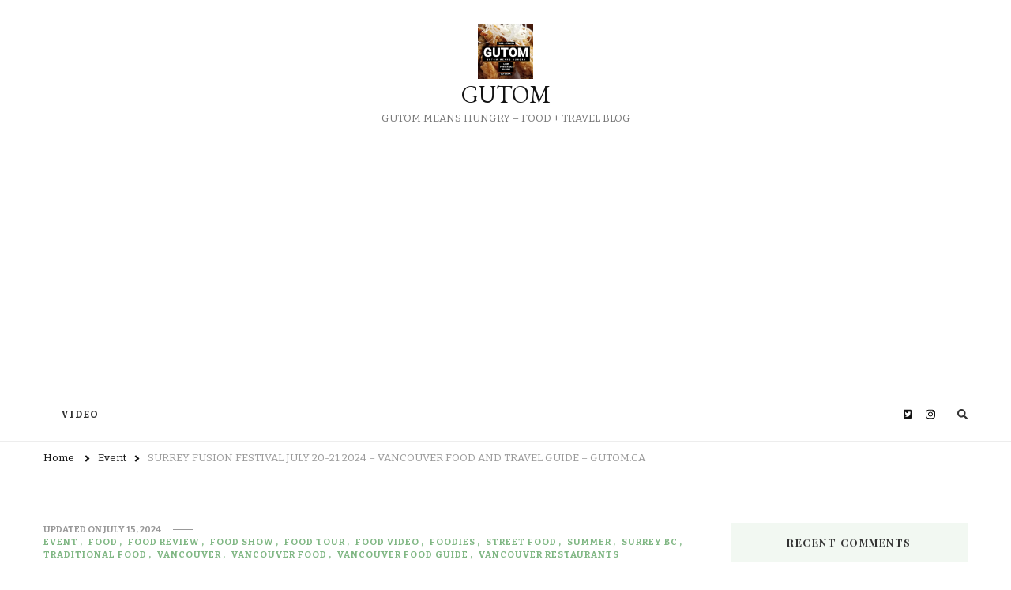

--- FILE ---
content_type: text/html; charset=UTF-8
request_url: https://www.gutom.ca/2024/07/surrey-fusion-festival-july-20-21-2024-vancouver-food-and-travel-guide-gutom-ca.html
body_size: 12902
content:
    <!DOCTYPE html>
    <html lang="en-US">
    <head itemscope itemtype="http://schema.org/WebSite">
	    <meta charset="UTF-8">
    <meta name="viewport" content="width=device-width, initial-scale=1">
    <link rel="profile" href="http://gmpg.org/xfn/11">
    <title>SURREY FUSION FESTIVAL JULY 20-21 2024 &#8211; VANCOUVER FOOD AND TRAVEL GUIDE &#8211; GUTOM.CA &#8211; GUTOM </title>
<meta name='robots' content='max-image-preview:large' />
	<style>img:is([sizes="auto" i], [sizes^="auto," i]) { contain-intrinsic-size: 3000px 1500px }</style>
	<link rel='dns-prefetch' href='//fonts.googleapis.com' />
<link rel="alternate" type="application/rss+xml" title="GUTOM  &raquo; Feed" href="https://www.gutom.ca/feed" />
<link rel="alternate" type="application/rss+xml" title="GUTOM  &raquo; Comments Feed" href="https://www.gutom.ca/comments/feed" />
<link rel="alternate" type="application/rss+xml" title="GUTOM  &raquo; SURREY FUSION FESTIVAL JULY 20-21 2024 &#8211; VANCOUVER FOOD AND TRAVEL GUIDE &#8211; GUTOM.CA Comments Feed" href="https://www.gutom.ca/2024/07/surrey-fusion-festival-july-20-21-2024-vancouver-food-and-travel-guide-gutom-ca.html/feed" />
<script type="text/javascript">
/* <![CDATA[ */
window._wpemojiSettings = {"baseUrl":"https:\/\/s.w.org\/images\/core\/emoji\/16.0.1\/72x72\/","ext":".png","svgUrl":"https:\/\/s.w.org\/images\/core\/emoji\/16.0.1\/svg\/","svgExt":".svg","source":{"concatemoji":"https:\/\/www.gutom.ca\/wp-includes\/js\/wp-emoji-release.min.js?ver=6.8.3"}};
/*! This file is auto-generated */
!function(s,n){var o,i,e;function c(e){try{var t={supportTests:e,timestamp:(new Date).valueOf()};sessionStorage.setItem(o,JSON.stringify(t))}catch(e){}}function p(e,t,n){e.clearRect(0,0,e.canvas.width,e.canvas.height),e.fillText(t,0,0);var t=new Uint32Array(e.getImageData(0,0,e.canvas.width,e.canvas.height).data),a=(e.clearRect(0,0,e.canvas.width,e.canvas.height),e.fillText(n,0,0),new Uint32Array(e.getImageData(0,0,e.canvas.width,e.canvas.height).data));return t.every(function(e,t){return e===a[t]})}function u(e,t){e.clearRect(0,0,e.canvas.width,e.canvas.height),e.fillText(t,0,0);for(var n=e.getImageData(16,16,1,1),a=0;a<n.data.length;a++)if(0!==n.data[a])return!1;return!0}function f(e,t,n,a){switch(t){case"flag":return n(e,"\ud83c\udff3\ufe0f\u200d\u26a7\ufe0f","\ud83c\udff3\ufe0f\u200b\u26a7\ufe0f")?!1:!n(e,"\ud83c\udde8\ud83c\uddf6","\ud83c\udde8\u200b\ud83c\uddf6")&&!n(e,"\ud83c\udff4\udb40\udc67\udb40\udc62\udb40\udc65\udb40\udc6e\udb40\udc67\udb40\udc7f","\ud83c\udff4\u200b\udb40\udc67\u200b\udb40\udc62\u200b\udb40\udc65\u200b\udb40\udc6e\u200b\udb40\udc67\u200b\udb40\udc7f");case"emoji":return!a(e,"\ud83e\udedf")}return!1}function g(e,t,n,a){var r="undefined"!=typeof WorkerGlobalScope&&self instanceof WorkerGlobalScope?new OffscreenCanvas(300,150):s.createElement("canvas"),o=r.getContext("2d",{willReadFrequently:!0}),i=(o.textBaseline="top",o.font="600 32px Arial",{});return e.forEach(function(e){i[e]=t(o,e,n,a)}),i}function t(e){var t=s.createElement("script");t.src=e,t.defer=!0,s.head.appendChild(t)}"undefined"!=typeof Promise&&(o="wpEmojiSettingsSupports",i=["flag","emoji"],n.supports={everything:!0,everythingExceptFlag:!0},e=new Promise(function(e){s.addEventListener("DOMContentLoaded",e,{once:!0})}),new Promise(function(t){var n=function(){try{var e=JSON.parse(sessionStorage.getItem(o));if("object"==typeof e&&"number"==typeof e.timestamp&&(new Date).valueOf()<e.timestamp+604800&&"object"==typeof e.supportTests)return e.supportTests}catch(e){}return null}();if(!n){if("undefined"!=typeof Worker&&"undefined"!=typeof OffscreenCanvas&&"undefined"!=typeof URL&&URL.createObjectURL&&"undefined"!=typeof Blob)try{var e="postMessage("+g.toString()+"("+[JSON.stringify(i),f.toString(),p.toString(),u.toString()].join(",")+"));",a=new Blob([e],{type:"text/javascript"}),r=new Worker(URL.createObjectURL(a),{name:"wpTestEmojiSupports"});return void(r.onmessage=function(e){c(n=e.data),r.terminate(),t(n)})}catch(e){}c(n=g(i,f,p,u))}t(n)}).then(function(e){for(var t in e)n.supports[t]=e[t],n.supports.everything=n.supports.everything&&n.supports[t],"flag"!==t&&(n.supports.everythingExceptFlag=n.supports.everythingExceptFlag&&n.supports[t]);n.supports.everythingExceptFlag=n.supports.everythingExceptFlag&&!n.supports.flag,n.DOMReady=!1,n.readyCallback=function(){n.DOMReady=!0}}).then(function(){return e}).then(function(){var e;n.supports.everything||(n.readyCallback(),(e=n.source||{}).concatemoji?t(e.concatemoji):e.wpemoji&&e.twemoji&&(t(e.twemoji),t(e.wpemoji)))}))}((window,document),window._wpemojiSettings);
/* ]]> */
</script>
<!-- www.gutom.ca is managing ads with Advanced Ads 2.0.13 – https://wpadvancedads.com/ --><script id="gutom-ready">
			window.advanced_ads_ready=function(e,a){a=a||"complete";var d=function(e){return"interactive"===a?"loading"!==e:"complete"===e};d(document.readyState)?e():document.addEventListener("readystatechange",(function(a){d(a.target.readyState)&&e()}),{once:"interactive"===a})},window.advanced_ads_ready_queue=window.advanced_ads_ready_queue||[];		</script>
		<style id='wp-emoji-styles-inline-css' type='text/css'>

	img.wp-smiley, img.emoji {
		display: inline !important;
		border: none !important;
		box-shadow: none !important;
		height: 1em !important;
		width: 1em !important;
		margin: 0 0.07em !important;
		vertical-align: -0.1em !important;
		background: none !important;
		padding: 0 !important;
	}
</style>
<link rel='stylesheet' id='wp-block-library-css' href='https://www.gutom.ca/wp-includes/css/dist/block-library/style.min.css?ver=6.8.3' type='text/css' media='all' />
<style id='classic-theme-styles-inline-css' type='text/css'>
/*! This file is auto-generated */
.wp-block-button__link{color:#fff;background-color:#32373c;border-radius:9999px;box-shadow:none;text-decoration:none;padding:calc(.667em + 2px) calc(1.333em + 2px);font-size:1.125em}.wp-block-file__button{background:#32373c;color:#fff;text-decoration:none}
</style>
<style id='global-styles-inline-css' type='text/css'>
:root{--wp--preset--aspect-ratio--square: 1;--wp--preset--aspect-ratio--4-3: 4/3;--wp--preset--aspect-ratio--3-4: 3/4;--wp--preset--aspect-ratio--3-2: 3/2;--wp--preset--aspect-ratio--2-3: 2/3;--wp--preset--aspect-ratio--16-9: 16/9;--wp--preset--aspect-ratio--9-16: 9/16;--wp--preset--color--black: #000000;--wp--preset--color--cyan-bluish-gray: #abb8c3;--wp--preset--color--white: #ffffff;--wp--preset--color--pale-pink: #f78da7;--wp--preset--color--vivid-red: #cf2e2e;--wp--preset--color--luminous-vivid-orange: #ff6900;--wp--preset--color--luminous-vivid-amber: #fcb900;--wp--preset--color--light-green-cyan: #7bdcb5;--wp--preset--color--vivid-green-cyan: #00d084;--wp--preset--color--pale-cyan-blue: #8ed1fc;--wp--preset--color--vivid-cyan-blue: #0693e3;--wp--preset--color--vivid-purple: #9b51e0;--wp--preset--gradient--vivid-cyan-blue-to-vivid-purple: linear-gradient(135deg,rgba(6,147,227,1) 0%,rgb(155,81,224) 100%);--wp--preset--gradient--light-green-cyan-to-vivid-green-cyan: linear-gradient(135deg,rgb(122,220,180) 0%,rgb(0,208,130) 100%);--wp--preset--gradient--luminous-vivid-amber-to-luminous-vivid-orange: linear-gradient(135deg,rgba(252,185,0,1) 0%,rgba(255,105,0,1) 100%);--wp--preset--gradient--luminous-vivid-orange-to-vivid-red: linear-gradient(135deg,rgba(255,105,0,1) 0%,rgb(207,46,46) 100%);--wp--preset--gradient--very-light-gray-to-cyan-bluish-gray: linear-gradient(135deg,rgb(238,238,238) 0%,rgb(169,184,195) 100%);--wp--preset--gradient--cool-to-warm-spectrum: linear-gradient(135deg,rgb(74,234,220) 0%,rgb(151,120,209) 20%,rgb(207,42,186) 40%,rgb(238,44,130) 60%,rgb(251,105,98) 80%,rgb(254,248,76) 100%);--wp--preset--gradient--blush-light-purple: linear-gradient(135deg,rgb(255,206,236) 0%,rgb(152,150,240) 100%);--wp--preset--gradient--blush-bordeaux: linear-gradient(135deg,rgb(254,205,165) 0%,rgb(254,45,45) 50%,rgb(107,0,62) 100%);--wp--preset--gradient--luminous-dusk: linear-gradient(135deg,rgb(255,203,112) 0%,rgb(199,81,192) 50%,rgb(65,88,208) 100%);--wp--preset--gradient--pale-ocean: linear-gradient(135deg,rgb(255,245,203) 0%,rgb(182,227,212) 50%,rgb(51,167,181) 100%);--wp--preset--gradient--electric-grass: linear-gradient(135deg,rgb(202,248,128) 0%,rgb(113,206,126) 100%);--wp--preset--gradient--midnight: linear-gradient(135deg,rgb(2,3,129) 0%,rgb(40,116,252) 100%);--wp--preset--font-size--small: 13px;--wp--preset--font-size--medium: 20px;--wp--preset--font-size--large: 36px;--wp--preset--font-size--x-large: 42px;--wp--preset--spacing--20: 0.44rem;--wp--preset--spacing--30: 0.67rem;--wp--preset--spacing--40: 1rem;--wp--preset--spacing--50: 1.5rem;--wp--preset--spacing--60: 2.25rem;--wp--preset--spacing--70: 3.38rem;--wp--preset--spacing--80: 5.06rem;--wp--preset--shadow--natural: 6px 6px 9px rgba(0, 0, 0, 0.2);--wp--preset--shadow--deep: 12px 12px 50px rgba(0, 0, 0, 0.4);--wp--preset--shadow--sharp: 6px 6px 0px rgba(0, 0, 0, 0.2);--wp--preset--shadow--outlined: 6px 6px 0px -3px rgba(255, 255, 255, 1), 6px 6px rgba(0, 0, 0, 1);--wp--preset--shadow--crisp: 6px 6px 0px rgba(0, 0, 0, 1);}:where(.is-layout-flex){gap: 0.5em;}:where(.is-layout-grid){gap: 0.5em;}body .is-layout-flex{display: flex;}.is-layout-flex{flex-wrap: wrap;align-items: center;}.is-layout-flex > :is(*, div){margin: 0;}body .is-layout-grid{display: grid;}.is-layout-grid > :is(*, div){margin: 0;}:where(.wp-block-columns.is-layout-flex){gap: 2em;}:where(.wp-block-columns.is-layout-grid){gap: 2em;}:where(.wp-block-post-template.is-layout-flex){gap: 1.25em;}:where(.wp-block-post-template.is-layout-grid){gap: 1.25em;}.has-black-color{color: var(--wp--preset--color--black) !important;}.has-cyan-bluish-gray-color{color: var(--wp--preset--color--cyan-bluish-gray) !important;}.has-white-color{color: var(--wp--preset--color--white) !important;}.has-pale-pink-color{color: var(--wp--preset--color--pale-pink) !important;}.has-vivid-red-color{color: var(--wp--preset--color--vivid-red) !important;}.has-luminous-vivid-orange-color{color: var(--wp--preset--color--luminous-vivid-orange) !important;}.has-luminous-vivid-amber-color{color: var(--wp--preset--color--luminous-vivid-amber) !important;}.has-light-green-cyan-color{color: var(--wp--preset--color--light-green-cyan) !important;}.has-vivid-green-cyan-color{color: var(--wp--preset--color--vivid-green-cyan) !important;}.has-pale-cyan-blue-color{color: var(--wp--preset--color--pale-cyan-blue) !important;}.has-vivid-cyan-blue-color{color: var(--wp--preset--color--vivid-cyan-blue) !important;}.has-vivid-purple-color{color: var(--wp--preset--color--vivid-purple) !important;}.has-black-background-color{background-color: var(--wp--preset--color--black) !important;}.has-cyan-bluish-gray-background-color{background-color: var(--wp--preset--color--cyan-bluish-gray) !important;}.has-white-background-color{background-color: var(--wp--preset--color--white) !important;}.has-pale-pink-background-color{background-color: var(--wp--preset--color--pale-pink) !important;}.has-vivid-red-background-color{background-color: var(--wp--preset--color--vivid-red) !important;}.has-luminous-vivid-orange-background-color{background-color: var(--wp--preset--color--luminous-vivid-orange) !important;}.has-luminous-vivid-amber-background-color{background-color: var(--wp--preset--color--luminous-vivid-amber) !important;}.has-light-green-cyan-background-color{background-color: var(--wp--preset--color--light-green-cyan) !important;}.has-vivid-green-cyan-background-color{background-color: var(--wp--preset--color--vivid-green-cyan) !important;}.has-pale-cyan-blue-background-color{background-color: var(--wp--preset--color--pale-cyan-blue) !important;}.has-vivid-cyan-blue-background-color{background-color: var(--wp--preset--color--vivid-cyan-blue) !important;}.has-vivid-purple-background-color{background-color: var(--wp--preset--color--vivid-purple) !important;}.has-black-border-color{border-color: var(--wp--preset--color--black) !important;}.has-cyan-bluish-gray-border-color{border-color: var(--wp--preset--color--cyan-bluish-gray) !important;}.has-white-border-color{border-color: var(--wp--preset--color--white) !important;}.has-pale-pink-border-color{border-color: var(--wp--preset--color--pale-pink) !important;}.has-vivid-red-border-color{border-color: var(--wp--preset--color--vivid-red) !important;}.has-luminous-vivid-orange-border-color{border-color: var(--wp--preset--color--luminous-vivid-orange) !important;}.has-luminous-vivid-amber-border-color{border-color: var(--wp--preset--color--luminous-vivid-amber) !important;}.has-light-green-cyan-border-color{border-color: var(--wp--preset--color--light-green-cyan) !important;}.has-vivid-green-cyan-border-color{border-color: var(--wp--preset--color--vivid-green-cyan) !important;}.has-pale-cyan-blue-border-color{border-color: var(--wp--preset--color--pale-cyan-blue) !important;}.has-vivid-cyan-blue-border-color{border-color: var(--wp--preset--color--vivid-cyan-blue) !important;}.has-vivid-purple-border-color{border-color: var(--wp--preset--color--vivid-purple) !important;}.has-vivid-cyan-blue-to-vivid-purple-gradient-background{background: var(--wp--preset--gradient--vivid-cyan-blue-to-vivid-purple) !important;}.has-light-green-cyan-to-vivid-green-cyan-gradient-background{background: var(--wp--preset--gradient--light-green-cyan-to-vivid-green-cyan) !important;}.has-luminous-vivid-amber-to-luminous-vivid-orange-gradient-background{background: var(--wp--preset--gradient--luminous-vivid-amber-to-luminous-vivid-orange) !important;}.has-luminous-vivid-orange-to-vivid-red-gradient-background{background: var(--wp--preset--gradient--luminous-vivid-orange-to-vivid-red) !important;}.has-very-light-gray-to-cyan-bluish-gray-gradient-background{background: var(--wp--preset--gradient--very-light-gray-to-cyan-bluish-gray) !important;}.has-cool-to-warm-spectrum-gradient-background{background: var(--wp--preset--gradient--cool-to-warm-spectrum) !important;}.has-blush-light-purple-gradient-background{background: var(--wp--preset--gradient--blush-light-purple) !important;}.has-blush-bordeaux-gradient-background{background: var(--wp--preset--gradient--blush-bordeaux) !important;}.has-luminous-dusk-gradient-background{background: var(--wp--preset--gradient--luminous-dusk) !important;}.has-pale-ocean-gradient-background{background: var(--wp--preset--gradient--pale-ocean) !important;}.has-electric-grass-gradient-background{background: var(--wp--preset--gradient--electric-grass) !important;}.has-midnight-gradient-background{background: var(--wp--preset--gradient--midnight) !important;}.has-small-font-size{font-size: var(--wp--preset--font-size--small) !important;}.has-medium-font-size{font-size: var(--wp--preset--font-size--medium) !important;}.has-large-font-size{font-size: var(--wp--preset--font-size--large) !important;}.has-x-large-font-size{font-size: var(--wp--preset--font-size--x-large) !important;}
:where(.wp-block-post-template.is-layout-flex){gap: 1.25em;}:where(.wp-block-post-template.is-layout-grid){gap: 1.25em;}
:where(.wp-block-columns.is-layout-flex){gap: 2em;}:where(.wp-block-columns.is-layout-grid){gap: 2em;}
:root :where(.wp-block-pullquote){font-size: 1.5em;line-height: 1.6;}
</style>
<link rel='stylesheet' id='owl-carousel-css' href='https://www.gutom.ca/wp-content/themes/vilva/css/owl.carousel.min.css?ver=2.3.4' type='text/css' media='all' />
<link rel='stylesheet' id='vilva-google-fonts-css' href='https://fonts.googleapis.com/css?family=Bitter%3Aregular%2Citalic%2C700%7CPlayfair+Display%3Aregular%2Citalic%2C700%2C700italic%2C900%2C900italic%7CEB+Garamond%3Aregular' type='text/css' media='all' />
<link rel='stylesheet' id='yummy-recipe-parent-style-css' href='https://www.gutom.ca/wp-content/themes/vilva/style.css?ver=6.8.3' type='text/css' media='all' />
<link rel='stylesheet' id='animate-css' href='https://www.gutom.ca/wp-content/themes/vilva/css/animate.min.css?ver=3.5.2' type='text/css' media='all' />
<link rel='stylesheet' id='vilva-css' href='https://www.gutom.ca/wp-content/themes/yummy-recipe/style.css?ver=1.0.1' type='text/css' media='all' />
<link rel='stylesheet' id='vilva-gutenberg-css' href='https://www.gutom.ca/wp-content/themes/vilva/css/gutenberg.min.css?ver=1.0.1' type='text/css' media='all' />
<style id='akismet-widget-style-inline-css' type='text/css'>

			.a-stats {
				--akismet-color-mid-green: #357b49;
				--akismet-color-white: #fff;
				--akismet-color-light-grey: #f6f7f7;

				max-width: 350px;
				width: auto;
			}

			.a-stats * {
				all: unset;
				box-sizing: border-box;
			}

			.a-stats strong {
				font-weight: 600;
			}

			.a-stats a.a-stats__link,
			.a-stats a.a-stats__link:visited,
			.a-stats a.a-stats__link:active {
				background: var(--akismet-color-mid-green);
				border: none;
				box-shadow: none;
				border-radius: 8px;
				color: var(--akismet-color-white);
				cursor: pointer;
				display: block;
				font-family: -apple-system, BlinkMacSystemFont, 'Segoe UI', 'Roboto', 'Oxygen-Sans', 'Ubuntu', 'Cantarell', 'Helvetica Neue', sans-serif;
				font-weight: 500;
				padding: 12px;
				text-align: center;
				text-decoration: none;
				transition: all 0.2s ease;
			}

			/* Extra specificity to deal with TwentyTwentyOne focus style */
			.widget .a-stats a.a-stats__link:focus {
				background: var(--akismet-color-mid-green);
				color: var(--akismet-color-white);
				text-decoration: none;
			}

			.a-stats a.a-stats__link:hover {
				filter: brightness(110%);
				box-shadow: 0 4px 12px rgba(0, 0, 0, 0.06), 0 0 2px rgba(0, 0, 0, 0.16);
			}

			.a-stats .count {
				color: var(--akismet-color-white);
				display: block;
				font-size: 1.5em;
				line-height: 1.4;
				padding: 0 13px;
				white-space: nowrap;
			}
		
</style>
<script type="text/javascript" src="https://www.gutom.ca/wp-includes/js/jquery/jquery.min.js?ver=3.7.1" id="jquery-core-js"></script>
<script type="text/javascript" src="https://www.gutom.ca/wp-includes/js/jquery/jquery-migrate.min.js?ver=3.4.1" id="jquery-migrate-js"></script>
<link rel="https://api.w.org/" href="https://www.gutom.ca/wp-json/" /><link rel="alternate" title="JSON" type="application/json" href="https://www.gutom.ca/wp-json/wp/v2/posts/7214" /><link rel="EditURI" type="application/rsd+xml" title="RSD" href="https://www.gutom.ca/xmlrpc.php?rsd" />
<meta name="generator" content="WordPress 6.8.3" />
<link rel="canonical" href="https://www.gutom.ca/2024/07/surrey-fusion-festival-july-20-21-2024-vancouver-food-and-travel-guide-gutom-ca.html" />
<link rel='shortlink' href='https://www.gutom.ca/?p=7214' />
<link rel="alternate" title="oEmbed (JSON)" type="application/json+oembed" href="https://www.gutom.ca/wp-json/oembed/1.0/embed?url=https%3A%2F%2Fwww.gutom.ca%2F2024%2F07%2Fsurrey-fusion-festival-july-20-21-2024-vancouver-food-and-travel-guide-gutom-ca.html" />
<link rel="alternate" title="oEmbed (XML)" type="text/xml+oembed" href="https://www.gutom.ca/wp-json/oembed/1.0/embed?url=https%3A%2F%2Fwww.gutom.ca%2F2024%2F07%2Fsurrey-fusion-festival-july-20-21-2024-vancouver-food-and-travel-guide-gutom-ca.html&#038;format=xml" />
		<script type="text/javascript">
			var _statcounter = _statcounter || [];
			_statcounter.push({"tags": {"author": "Gutom Staff"}});
		</script>
		<link rel="pingback" href="https://www.gutom.ca/xmlrpc.php"><script type="application/ld+json">{
    "@context": "http://schema.org",
    "@type": "Blog",
    "mainEntityOfPage": {
        "@type": "WebPage",
        "@id": "https://www.gutom.ca/2024/07/surrey-fusion-festival-july-20-21-2024-vancouver-food-and-travel-guide-gutom-ca.html"
    },
    "headline": "SURREY FUSION FESTIVAL JULY 20-21 2024 &#8211; VANCOUVER FOOD AND TRAVEL GUIDE &#8211; GUTOM.CA",
    "datePublished": "2024-07-15T18:09:11+0000",
    "dateModified": "2024-07-15T20:35:04+0000",
    "author": {
        "@type": "Person",
        "name": "Gutom Staff"
    },
    "description": "SUMMER EVENT&nbsp;SURREY FUSION FESTIVALFREE ADMISSION FOR THE WHOLE FAMILYJULY 20-21 2024!13428 Old Yale Rd, ",
    "publisher": {
        "@type": "Organization",
        "name": "GUTOM ",
        "description": "GUTOM MEANS HUNGRY - FOOD + TRAVEL BLOG",
        "logo": {
            "@type": "ImageObject",
            "url": "https://www.gutom.ca/wp-content/uploads/2021/06/cropped-gutom_graphics_logo_2021_2-60x60.jpg",
            "width": 60,
            "height": 60
        }
    }
}</script><style type="text/css">.recentcomments a{display:inline !important;padding:0 !important;margin:0 !important;}</style><link rel="icon" href="https://www.gutom.ca/wp-content/uploads/2021/06/cropped-cropped-gutom_graphics_logo_2021_2-32x32.jpg" sizes="32x32" />
<link rel="icon" href="https://www.gutom.ca/wp-content/uploads/2021/06/cropped-cropped-gutom_graphics_logo_2021_2-192x192.jpg" sizes="192x192" />
<link rel="apple-touch-icon" href="https://www.gutom.ca/wp-content/uploads/2021/06/cropped-cropped-gutom_graphics_logo_2021_2-180x180.jpg" />
<meta name="msapplication-TileImage" content="https://www.gutom.ca/wp-content/uploads/2021/06/cropped-cropped-gutom_graphics_logo_2021_2-270x270.jpg" />
<style type='text/css' media='all'>     
    .content-newsletter .blossomthemes-email-newsletter-wrapper.bg-img:after,
    .widget_blossomthemes_email_newsletter_widget .blossomthemes-email-newsletter-wrapper:after{
        background: rgba(128, 183, 132, 0.8);    }
    
    /*Typography*/

    body,
    button,
    input,
    select,
    optgroup,
    textarea{
        font-family : Bitter;
        font-size   : 17px;        
    }

    :root {
        --primary-font: Bitter;
        --secondary-font: Playfair Display;
        --primary-color: #80b784;
        --primary-color-rgb: 128, 183, 132;
    }
    
    .site-branding .site-title-wrap .site-title{
        font-size   : 30px;
        font-family : EB Garamond;
        font-weight : 400;
        font-style  : normal;
    }
    
    .site-branding .site-title-wrap .site-title a{
        color: #121212;
    }
    
    .custom-logo-link img{
        width: 70px;
        max-width: 100%;
    }

    .comment-body .reply .comment-reply-link:hover:before {
        background-image: url('data:image/svg+xml; utf-8, <svg xmlns="http://www.w3.org/2000/svg" width="18" height="15" viewBox="0 0 18 15"><path d="M934,147.2a11.941,11.941,0,0,1,7.5,3.7,16.063,16.063,0,0,1,3.5,7.3c-2.4-3.4-6.1-5.1-11-5.1v4.1l-7-7,7-7Z" transform="translate(-927 -143.2)" fill="%2380b784"/></svg>');
    }

    .site-header.style-five .header-mid .search-form .search-submit:hover {
        background-image: url('data:image/svg+xml; utf-8, <svg xmlns="http://www.w3.org/2000/svg" viewBox="0 0 512 512"><path fill="%2380b784" d="M508.5 468.9L387.1 347.5c-2.3-2.3-5.3-3.5-8.5-3.5h-13.2c31.5-36.5 50.6-84 50.6-136C416 93.1 322.9 0 208 0S0 93.1 0 208s93.1 208 208 208c52 0 99.5-19.1 136-50.6v13.2c0 3.2 1.3 6.2 3.5 8.5l121.4 121.4c4.7 4.7 12.3 4.7 17 0l22.6-22.6c4.7-4.7 4.7-12.3 0-17zM208 368c-88.4 0-160-71.6-160-160S119.6 48 208 48s160 71.6 160 160-71.6 160-160 160z"></path></svg>');
    }

    .site-header.style-seven .header-bottom .search-form .search-submit:hover {
        background-image: url('data:image/svg+xml; utf-8, <svg xmlns="http://www.w3.org/2000/svg" viewBox="0 0 512 512"><path fill="%2380b784" d="M508.5 468.9L387.1 347.5c-2.3-2.3-5.3-3.5-8.5-3.5h-13.2c31.5-36.5 50.6-84 50.6-136C416 93.1 322.9 0 208 0S0 93.1 0 208s93.1 208 208 208c52 0 99.5-19.1 136-50.6v13.2c0 3.2 1.3 6.2 3.5 8.5l121.4 121.4c4.7 4.7 12.3 4.7 17 0l22.6-22.6c4.7-4.7 4.7-12.3 0-17zM208 368c-88.4 0-160-71.6-160-160S119.6 48 208 48s160 71.6 160 160-71.6 160-160 160z"></path></svg>');
    }

    .site-header.style-fourteen .search-form .search-submit:hover {
        background-image: url('data:image/svg+xml; utf-8, <svg xmlns="http://www.w3.org/2000/svg" viewBox="0 0 512 512"><path fill="%2380b784" d="M508.5 468.9L387.1 347.5c-2.3-2.3-5.3-3.5-8.5-3.5h-13.2c31.5-36.5 50.6-84 50.6-136C416 93.1 322.9 0 208 0S0 93.1 0 208s93.1 208 208 208c52 0 99.5-19.1 136-50.6v13.2c0 3.2 1.3 6.2 3.5 8.5l121.4 121.4c4.7 4.7 12.3 4.7 17 0l22.6-22.6c4.7-4.7 4.7-12.3 0-17zM208 368c-88.4 0-160-71.6-160-160S119.6 48 208 48s160 71.6 160 160-71.6 160-160 160z"></path></svg>');
    }

    .search-results .content-area > .page-header .search-submit:hover {
        background-image: url('data:image/svg+xml; utf-8, <svg xmlns="http://www.w3.org/2000/svg" viewBox="0 0 512 512"><path fill="%2380b784" d="M508.5 468.9L387.1 347.5c-2.3-2.3-5.3-3.5-8.5-3.5h-13.2c31.5-36.5 50.6-84 50.6-136C416 93.1 322.9 0 208 0S0 93.1 0 208s93.1 208 208 208c52 0 99.5-19.1 136-50.6v13.2c0 3.2 1.3 6.2 3.5 8.5l121.4 121.4c4.7 4.7 12.3 4.7 17 0l22.6-22.6c4.7-4.7 4.7-12.3 0-17zM208 368c-88.4 0-160-71.6-160-160S119.6 48 208 48s160 71.6 160 160-71.6 160-160 160z"></path></svg>');
    }
           
    </style></head>

<body class="wp-singular post-template-default single single-post postid-7214 single-format-standard wp-custom-logo wp-embed-responsive wp-theme-vilva wp-child-theme-yummy-recipe underline single-style-four rightsidebar aa-prefix-gutom- aa-disabled-bots" itemscope itemtype="http://schema.org/WebPage">

    <div id="page" class="site">
        <a class="skip-link" href="#content">Skip to Content</a>
            <header id="masthead" class="site-header style-two" itemscope itemtype="http://schema.org/WPHeader">
            <div class="header-mid">
                <div class="container">
                            <div class="site-branding has-logo-text" itemscope itemtype="http://schema.org/Organization">  
            <div class="site-logo">
                <a href="https://www.gutom.ca/" class="custom-logo-link" rel="home"><img width="864" height="864" src="https://www.gutom.ca/wp-content/uploads/2021/06/cropped-gutom_graphics_logo_2021_2.jpg" class="custom-logo" alt="GUTOM " decoding="async" fetchpriority="high" srcset="https://www.gutom.ca/wp-content/uploads/2021/06/cropped-gutom_graphics_logo_2021_2.jpg 864w, https://www.gutom.ca/wp-content/uploads/2021/06/cropped-gutom_graphics_logo_2021_2-300x300.jpg 300w, https://www.gutom.ca/wp-content/uploads/2021/06/cropped-gutom_graphics_logo_2021_2-150x150.jpg 150w, https://www.gutom.ca/wp-content/uploads/2021/06/cropped-gutom_graphics_logo_2021_2-768x768.jpg 768w, https://www.gutom.ca/wp-content/uploads/2021/06/cropped-gutom_graphics_logo_2021_2-60x60.jpg 60w" sizes="(max-width: 864px) 100vw, 864px" /></a>            </div>

            <div class="site-title-wrap">                    <p class="site-title" itemprop="name"><a href="https://www.gutom.ca/" rel="home" itemprop="url">GUTOM </a></p>
                                    <p class="site-description" itemprop="description">GUTOM MEANS HUNGRY &#8211; FOOD + TRAVEL BLOG</p>
                </div>        </div>    
                    </div>
            </div><!-- .header-mid -->
            <div class="header-bottom">
                <div class="container">
                    	<nav id="site-navigation" class="main-navigation" itemscope itemtype="http://schema.org/SiteNavigationElement">
                    <button class="toggle-btn" data-toggle-target=".main-menu-modal" data-toggle-body-class="showing-main-menu-modal" aria-expanded="false" data-set-focus=".close-main-nav-toggle">
                <span class="toggle-bar"></span>
                <span class="toggle-bar"></span>
                <span class="toggle-bar"></span>
            </button>
            <span class="toggle-text">Menu</span>
                <div class="primary-menu-list main-menu-modal cover-modal" data-modal-target-string=".main-menu-modal">
            <button class="close close-main-nav-toggle" data-toggle-target=".main-menu-modal" data-toggle-body-class="showing-main-menu-modal" aria-expanded="false" data-set-focus=".main-menu-modal"></button>
            <div class="mobile-menu" aria-label="Mobile">
                <div class="menu-video-container"><ul id="primary-menu" class="nav-menu main-menu-modal"><li id="menu-item-1178" class="menu-item menu-item-type-post_type menu-item-object-page menu-item-1178"><a href="https://www.gutom.ca/video">VIDEO</a></li>
</ul></div>            </div>
        </div>
	</nav><!-- #site-navigation -->
                        <div class="right">
                                                    <div class="header-social">
                                    <ul class="social-networks">
    	            <li>
                <a href="http://twitter.com/gutomhungry" target="_blank" rel="nofollow noopener">
                    <i class="fab fa-twitter-square"></i>
                </a>
            </li>    	   
                        <li>
                <a href="http://instagram.com/gutomhungry" target="_blank" rel="nofollow noopener">
                    <i class="fab fa-instagram"></i>
                </a>
            </li>    	   
            	</ul>
                                </div><!-- .header-social -->
                                                    <div class="header-search">                
                                <button class="search-toggle" data-toggle-target=".search-modal" data-toggle-body-class="showing-search-modal" data-set-focus=".search-modal .search-field" aria-expanded="false">
                                    <i class="fas fa-search"></i>
                                </button>
                                <div class="header-search-wrap search-modal cover-modal" data-modal-target-string=".search-modal">
                                    <div class="header-search-inner-wrap">
                                        <form role="search" method="get" class="search-form" action="https://www.gutom.ca/">
                    <label>
                        <span class="screen-reader-text">Looking for Something?
                        </span>
                        <input type="search" class="search-field" placeholder="Type &amp; Hit Enter&hellip;" value="" name="s" />
                    </label>                
                    <input type="submit" id="submit-field" class="search-submit" value="Search" />
                </form>                                        <button class="close" data-toggle-target=".search-modal" data-toggle-body-class="showing-search-modal" data-set-focus=".search-modal .search-field" aria-expanded="false"></button>
                                    </div>
                                </div>
                            </div><!-- .header-search -->
                                  
                    </div><!-- .right -->
                </div>
            </div><!-- .header-bottom -->
        </header>
            <div class="top-bar">
    		<div class="container">
            <div class="breadcrumb-wrapper">
                <div id="crumbs" itemscope itemtype="http://schema.org/BreadcrumbList"> 
                    <span itemprop="itemListElement" itemscope itemtype="http://schema.org/ListItem">
                        <a itemprop="item" href="https://www.gutom.ca"><span itemprop="name">Home</span></a>
                        <meta itemprop="position" content="1" />
                        <span class="separator"><i class="fa fa-angle-right"></i></span>
                    </span> <span itemprop="itemListElement" itemscope itemtype="http://schema.org/ListItem"><a itemprop="item" href="https://www.gutom.ca/category/event"><span itemprop="name">Event </span></a><meta itemprop="position" content="2" /><span class="separator"><i class="fa fa-angle-right"></i></span></span> <span class="current" itemprop="itemListElement" itemscope itemtype="http://schema.org/ListItem"><a itemprop="item" href="https://www.gutom.ca/2024/07/surrey-fusion-festival-july-20-21-2024-vancouver-food-and-travel-guide-gutom-ca.html"><span itemprop="name">SURREY FUSION FESTIVAL JULY 20-21 2024 &#8211; VANCOUVER FOOD AND TRAVEL GUIDE &#8211; GUTOM.CA</span></a><meta itemprop="position" content="3" /></span></div></div><!-- .breadcrumb-wrapper -->    		</div>
    	</div>   
        <div id="content" class="site-content"><div class="container">    <div id="primary" class="content-area">	
    	<main id="main" class="site-main">

    	
<article id="post-7214" class="post-7214 post type-post status-publish format-standard hentry category-event category-food category-food-review category-food-show category-food-tour category-food-video category-foodies category-street-food category-summer category-surrey-bc category-traditional-food category-vancouver category-vancouver-food category-vancouver-food-guide category-vancouver-restaurants tag-event tag-festival tag-food tag-food-festival tag-holland-park tag-summer tag-summer-festival tag-surrey-bc tag-surrey-central tag-surrey-central-station tag-surrey-fusion-festival tag-surrey-delta tag-vancouver-food tag-vancouver-food-guide sticky-meta">
    
	        <header class="entry-header">
            <div class="container">
                <div class="entry-meta">
                    <span class="posted-on">updated on  <a href="https://www.gutom.ca/2024/07/surrey-fusion-festival-july-20-21-2024-vancouver-food-and-travel-guide-gutom-ca.html" rel="bookmark"><time class="entry-date published updated" datetime="2024-07-15T20:35:04+00:00" itemprop="dateModified">July 15, 2024</time><time class="updated" datetime="2024-07-15T18:09:11+00:00" itemprop="datePublished">July 15, 2024</time></a></span><span class="category"><a href="https://www.gutom.ca/category/event" rel="category tag">Event</a> <a href="https://www.gutom.ca/category/food" rel="category tag">food</a> <a href="https://www.gutom.ca/category/food-review" rel="category tag">Food Review</a> <a href="https://www.gutom.ca/category/food-show" rel="category tag">Food Show</a> <a href="https://www.gutom.ca/category/food-tour" rel="category tag">Food Tour</a> <a href="https://www.gutom.ca/category/food-video" rel="category tag">food video</a> <a href="https://www.gutom.ca/category/foodies" rel="category tag">Foodies</a> <a href="https://www.gutom.ca/category/street-food" rel="category tag">Street Food</a> <a href="https://www.gutom.ca/category/summer" rel="category tag">Summer</a> <a href="https://www.gutom.ca/category/surrey-bc" rel="category tag">Surrey BC</a> <a href="https://www.gutom.ca/category/traditional-food" rel="category tag">Traditional Food</a> <a href="https://www.gutom.ca/category/vancouver" rel="category tag">Vancouver</a> <a href="https://www.gutom.ca/category/vancouver-food" rel="category tag">Vancouver Food</a> <a href="https://www.gutom.ca/category/vancouver-food-guide" rel="category tag">Vancouver Food Guide</a> <a href="https://www.gutom.ca/category/vancouver-restaurants" rel="category tag">Vancouver Restaurants</a></span>                </div>

                <h1 class="entry-title">SURREY FUSION FESTIVAL JULY 20-21 2024 &#8211; VANCOUVER FOOD AND TRAVEL GUIDE &#8211; GUTOM.CA</h1>     

            </div>
        </header> 
    <div class="content-wrap">        <div class="article-meta">
                            <span class="byline" itemprop="author">
                    <span class="author">
                        <a href="https://www.gutom.ca/author/gutom-staff" class="url fn">
                            <img alt='' src='https://secure.gravatar.com/avatar/cfec1af48b2d38c2c6dadcf1de44328848cd227d42425cd564da96cac4990c77?s=70&#038;d=mm&#038;r=g' srcset='https://secure.gravatar.com/avatar/cfec1af48b2d38c2c6dadcf1de44328848cd227d42425cd564da96cac4990c77?s=140&#038;d=mm&#038;r=g 2x' class='avatar avatar-70 photo' height='70' width='70' decoding='async'/>                            Gutom Staff                        </a>
                    </span>
                </span>
                        </div>
        <div class="entry-content" itemprop="text"><p>SUMMER EVENT</p>
<p>&nbsp;</p>
<p>SURREY FUSION FESTIVAL</p>
<p>FREE ADMISSION FOR THE WHOLE FAMILY</p>
<p>JULY 20-21 2024!</p>
<p>13428 Old Yale Rd, Surrey, BC V3T 3C7</p>
<p>Surrey Fusion Festival 2024 &#8211; Food, drinks, music, activities for the whole family. The biggest two-day multi-cultural food festival in BC! Located at Holland Park just a short walk from Surrey Central or King George Skytrain Station.</p>
<p>This is not a food truck festival. Each country is represented with their own pavilion and tent! There are stages and tents all around the park.</p>
<p>Forget the Richmond Night Market. If you want to experience traditional food and cuisine from around the world, Surrey Fusion Festival is the place to be and it&#8217;s FREE.</p>
<p>&nbsp;</p>
<blockquote><p><em>Try delicious, authentic food and learn about other cultures at 50 pavilions. <a href="https://surreyfusionfestival.ca/pavilions">https://surreyfusionfestival.ca/pavilions</a></em></p>
<p>&nbsp;</p></blockquote>
<p><iframe title="YouTube video player" src="https://www.youtube.com/embed/c7aDw11_Jts?si=zxQivMmvr-mnLrU2" width="560" height="315" frameborder="0" allowfullscreen="allowfullscreen"></iframe></p>
<p><iframe title="YouTube video player" src="https://www.youtube.com/embed/7GBtotWAHHc?si=DsulIQXs-VdNSlg-" width="560" height="315" frameborder="0" allowfullscreen="allowfullscreen"></iframe></p>
<p>&nbsp;</p>
<p>And don&#8217;t forget the music. Two Days jam packed! <a href="https://surreyfusionfestival.ca/performers">https://surreyfusionfestival.ca/performers</a></p>
</div><div class="entry-footer"><span class="cat-tags"><a href="https://www.gutom.ca/tag/event" rel="tag">event</a><a href="https://www.gutom.ca/tag/festival" rel="tag">Festival</a><a href="https://www.gutom.ca/tag/food" rel="tag">food</a><a href="https://www.gutom.ca/tag/food-festival" rel="tag">Food Festival</a><a href="https://www.gutom.ca/tag/holland-park" rel="tag">holland park</a><a href="https://www.gutom.ca/tag/summer" rel="tag">summer</a><a href="https://www.gutom.ca/tag/summer-festival" rel="tag">Summer Festival</a><a href="https://www.gutom.ca/tag/surrey-bc" rel="tag">Surrey BC</a><a href="https://www.gutom.ca/tag/surrey-central" rel="tag">Surrey Central</a><a href="https://www.gutom.ca/tag/surrey-central-station" rel="tag">Surrey Central Station</a><a href="https://www.gutom.ca/tag/surrey-fusion-festival" rel="tag">Surrey Fusion Festival</a><a href="https://www.gutom.ca/tag/surrey-delta" rel="tag">Surrey-Delta</a><a href="https://www.gutom.ca/tag/vancouver-food" rel="tag">Vancouver Food</a><a href="https://www.gutom.ca/tag/vancouver-food-guide" rel="tag">Vancouver Food Guide</a></span></div></div></article><!-- #post-7214 -->
    	</main><!-- #main -->
        
                    
            <nav class="post-navigation pagination" role="navigation">
    			<div class="nav-links">
    				                            <div class="nav-previous">
                                <a href="https://www.gutom.ca/2024/07/free-slurpee-day-2024-7-eleven-july-11-2024-vancouver-food-and-travel-guide-gutom-ca.html" rel="prev">
                                    <span class="meta-nav"><svg xmlns="http://www.w3.org/2000/svg" viewBox="0 0 14 8"><defs><style>.arla{fill:#999596;}</style></defs><path class="arla" d="M16.01,11H8v2h8.01v3L22,12,16.01,8Z" transform="translate(22 16) rotate(180)"/></svg> Previous Article</span>
                                    <span class="post-title">FREE SLURPEE DAY 2024 7 ELEVEN JULY 11 2024 - VANCOUVER FOOD AND TRAVEL GUIDE - GUTOM.CA</span>
                                </a>
                                <figure class="post-img">
                                                                    </figure>
                            </div>
                                                    <div class="nav-next">
                                <a href="https://www.gutom.ca/2024/07/mr-2993-granville-bbq-all-you-can-eat-sushi-bbq-hot-pot-buffet-vancouver-food-and-travel-guide-gutom-ca.html" rel="next">
                                    <span class="meta-nav">Next Article<svg xmlns="http://www.w3.org/2000/svg" viewBox="0 0 14 8"><defs><style>.arra{fill:#999596;}</style></defs><path class="arra" d="M16.01,11H8v2h8.01v3L22,12,16.01,8Z" transform="translate(-8 -8)"/></svg></span>
                                    <span class="post-title">MR 2993 GRANVILLE BBQ ALL YOU CAN EAT SUSHI BBQ HOT POT BUFFET - VANCOUVER FOOD AND TRAVEL GUIDE - GUTOM.CA</span>
                                </a>
                                <figure class="post-img">
                                    <img width="150" height="150" src="https://www.gutom.ca/wp-content/uploads/2024/07/gutom_food_videos_vancouver_MR_2993_Granville_All_You_Can_Eat_Sushi_BBQ_AYCE_Now_Open.Still002-150x150.jpg" class="attachment-thumbnail size-thumbnail wp-post-image" alt="" decoding="async" loading="lazy" />                                </figure>
                            </div>
                            			</div>
    		</nav>     
        <div class="additional-post">
    		<h3 class="post-title">Recommended Articles</h3>			                <article class="post">
                    <header class="entry-header">
                        <div class="entry-meta"><span class="posted-on">on  <a href="https://www.gutom.ca/2019/12/excellent-dim-sum-king-restaurant-vancouver-food-guide-reviews-gutom-ca.html" rel="bookmark"><time class="entry-date published updated" datetime="2019-12-18T18:04:39+00:00" itemprop="datePublished">December 18, 2019</time><time class="updated" datetime="2019-12-18T18:04:39+00:00" itemprop="dateModified">December 18, 2019</time></a></span><span class="category"><a href="https://www.gutom.ca/category/food" rel="category tag">food</a> <a href="https://www.gutom.ca/category/food-review" rel="category tag">Food Review</a> <a href="https://www.gutom.ca/category/food-show" rel="category tag">Food Show</a> <a href="https://www.gutom.ca/category/food-tour" rel="category tag">Food Tour</a> <a href="https://www.gutom.ca/category/food-video" rel="category tag">food video</a> <a href="https://www.gutom.ca/category/foodies" rel="category tag">Foodies</a> <a href="https://www.gutom.ca/category/vancouver" rel="category tag">Vancouver</a> <a href="https://www.gutom.ca/category/vancouver-food" rel="category tag">Vancouver Food</a> <a href="https://www.gutom.ca/category/vancouver-food-guide" rel="category tag">Vancouver Food Guide</a> <a href="https://www.gutom.ca/category/vancouver-restaurants" rel="category tag">Vancouver Restaurants</a></span></div><h4 class="entry-title"><a href="https://www.gutom.ca/2019/12/excellent-dim-sum-king-restaurant-vancouver-food-guide-reviews-gutom-ca.html" rel="bookmark">EXCELLENT DIM SUM KING RESTAURANT &#8211; VANCOUVER FOOD GUIDE REVIEWS &#8211; GUTOM.CA</a></h4>                    </header>
                    
                    <figure class="post-thumbnail">
                                <div class="svg-holder">
             <svg class="fallback-svg" viewBox="0 0 150 150" preserveAspectRatio="none">
                    <rect width="150" height="150" style="fill:#f2f2f2;"></rect>
            </svg>
        </div>
                            </figure>
                </article>
			                <article class="post">
                    <header class="entry-header">
                        <div class="entry-meta"><span class="posted-on">updated on  <a href="https://www.gutom.ca/2023/08/now-open-sumo-grill-kingsway-joyce-collingwood-vancouver-food-and-travel-guide-gutom-ca.html" rel="bookmark"><time class="entry-date published updated" datetime="2023-09-25T01:51:54+00:00" itemprop="dateModified">September 25, 2023</time><time class="updated" datetime="2023-08-25T05:53:55+00:00" itemprop="datePublished">August 25, 2023</time></a></span><span class="category"><a href="https://www.gutom.ca/category/bbq" rel="category tag">BBQ</a> <a href="https://www.gutom.ca/category/food" rel="category tag">food</a> <a href="https://www.gutom.ca/category/food-review" rel="category tag">Food Review</a> <a href="https://www.gutom.ca/category/food-video" rel="category tag">food video</a> <a href="https://www.gutom.ca/category/foodies" rel="category tag">Foodies</a> <a href="https://www.gutom.ca/category/vancouver" rel="category tag">Vancouver</a> <a href="https://www.gutom.ca/category/vancouver-food" rel="category tag">Vancouver Food</a> <a href="https://www.gutom.ca/category/vancouver-food-guide" rel="category tag">Vancouver Food Guide</a> <a href="https://www.gutom.ca/category/vancouver-restaurants" rel="category tag">Vancouver Restaurants</a></span></div><h4 class="entry-title"><a href="https://www.gutom.ca/2023/08/now-open-sumo-grill-kingsway-joyce-collingwood-vancouver-food-and-travel-guide-gutom-ca.html" rel="bookmark">NOW OPEN SUMO GRILL KINGSWAY JOYCE COLLINGWOOD &#8211; VANCOUVER FOOD AND TRAVEL GUIDE &#8211; GUTOM.CA</a></h4>                    </header>
                    
                    <figure class="post-thumbnail">
                        <img width="150" height="150" src="https://www.gutom.ca/wp-content/uploads/2023/08/gutom_food_videos_vancouver_SUMO_GRILL_JOYCE_COLLINGWOOD_KINGSWAY_New_Business.Still001-150x150.jpg" class="attachment-thumbnail size-thumbnail wp-post-image" alt="" itemprop="image" decoding="async" loading="lazy" />                    </figure>
                </article>
			                <article class="post">
                    <header class="entry-header">
                        <div class="entry-meta"><span class="posted-on">updated on  <a href="https://www.gutom.ca/2020/09/kfc-famous-chicken-chicken-sandwich-kentucky-fried-chicken-vancouver-food-and-travel-guide-gutom-ca.html" rel="bookmark"><time class="entry-date published updated" datetime="2020-09-20T06:49:27+00:00" itemprop="dateModified">September 20, 2020</time><time class="updated" datetime="2020-09-20T02:26:29+00:00" itemprop="datePublished">September 20, 2020</time></a></span><span class="category"><a href="https://www.gutom.ca/category/food" rel="category tag">food</a> <a href="https://www.gutom.ca/category/food-review" rel="category tag">Food Review</a> <a href="https://www.gutom.ca/category/food-show" rel="category tag">Food Show</a> <a href="https://www.gutom.ca/category/food-tour" rel="category tag">Food Tour</a> <a href="https://www.gutom.ca/category/food-video" rel="category tag">food video</a> <a href="https://www.gutom.ca/category/foodies" rel="category tag">Foodies</a> <a href="https://www.gutom.ca/category/vancouver" rel="category tag">Vancouver</a> <a href="https://www.gutom.ca/category/vancouver-food" rel="category tag">Vancouver Food</a> <a href="https://www.gutom.ca/category/vancouver-food-guide" rel="category tag">Vancouver Food Guide</a> <a href="https://www.gutom.ca/category/vancouver-restaurants" rel="category tag">Vancouver Restaurants</a></span></div><h4 class="entry-title"><a href="https://www.gutom.ca/2020/09/kfc-famous-chicken-chicken-sandwich-kentucky-fried-chicken-vancouver-food-and-travel-guide-gutom-ca.html" rel="bookmark">KFC FAMOUS CHICKEN CHICKEN SANDWICH KENTUCKY FRIED CHICKEN &#8211; VANCOUVER FOOD AND TRAVEL GUIDE &#8211; GUTOM.CA</a></h4>                    </header>
                    
                    <figure class="post-thumbnail">
                                <div class="svg-holder">
             <svg class="fallback-svg" viewBox="0 0 150 150" preserveAspectRatio="none">
                    <rect width="150" height="150" style="fill:#f2f2f2;"></rect>
            </svg>
        </div>
                            </figure>
                </article>
			    		
    	</div>
            </div><!-- #primary -->


<aside id="secondary" class="widget-area" role="complementary" itemscope itemtype="http://schema.org/WPSideBar">
	<section id="recent-comments-4" class="widget widget_recent_comments"><h2 class="widget-title" itemprop="name">Recent Comments</h2><ul id="recentcomments"></ul></section><section id="archives-4" class="widget widget_archive"><h2 class="widget-title" itemprop="name">Archives</h2>
			<ul>
					<li><a href='https://www.gutom.ca/2025/11'>November 2025</a></li>
	<li><a href='https://www.gutom.ca/2025/10'>October 2025</a></li>
	<li><a href='https://www.gutom.ca/2025/09'>September 2025</a></li>
	<li><a href='https://www.gutom.ca/2025/08'>August 2025</a></li>
	<li><a href='https://www.gutom.ca/2025/07'>July 2025</a></li>
	<li><a href='https://www.gutom.ca/2025/06'>June 2025</a></li>
	<li><a href='https://www.gutom.ca/2025/05'>May 2025</a></li>
	<li><a href='https://www.gutom.ca/2025/04'>April 2025</a></li>
	<li><a href='https://www.gutom.ca/2025/03'>March 2025</a></li>
	<li><a href='https://www.gutom.ca/2025/02'>February 2025</a></li>
	<li><a href='https://www.gutom.ca/2025/01'>January 2025</a></li>
	<li><a href='https://www.gutom.ca/2024/12'>December 2024</a></li>
	<li><a href='https://www.gutom.ca/2024/11'>November 2024</a></li>
	<li><a href='https://www.gutom.ca/2024/10'>October 2024</a></li>
	<li><a href='https://www.gutom.ca/2024/09'>September 2024</a></li>
	<li><a href='https://www.gutom.ca/2024/08'>August 2024</a></li>
	<li><a href='https://www.gutom.ca/2024/07'>July 2024</a></li>
	<li><a href='https://www.gutom.ca/2024/06'>June 2024</a></li>
	<li><a href='https://www.gutom.ca/2024/05'>May 2024</a></li>
	<li><a href='https://www.gutom.ca/2024/04'>April 2024</a></li>
	<li><a href='https://www.gutom.ca/2024/03'>March 2024</a></li>
	<li><a href='https://www.gutom.ca/2024/02'>February 2024</a></li>
	<li><a href='https://www.gutom.ca/2024/01'>January 2024</a></li>
	<li><a href='https://www.gutom.ca/2023/12'>December 2023</a></li>
	<li><a href='https://www.gutom.ca/2023/11'>November 2023</a></li>
	<li><a href='https://www.gutom.ca/2023/10'>October 2023</a></li>
	<li><a href='https://www.gutom.ca/2023/09'>September 2023</a></li>
	<li><a href='https://www.gutom.ca/2023/08'>August 2023</a></li>
	<li><a href='https://www.gutom.ca/2023/07'>July 2023</a></li>
	<li><a href='https://www.gutom.ca/2023/06'>June 2023</a></li>
	<li><a href='https://www.gutom.ca/2023/05'>May 2023</a></li>
	<li><a href='https://www.gutom.ca/2023/04'>April 2023</a></li>
	<li><a href='https://www.gutom.ca/2023/03'>March 2023</a></li>
	<li><a href='https://www.gutom.ca/2023/02'>February 2023</a></li>
	<li><a href='https://www.gutom.ca/2023/01'>January 2023</a></li>
	<li><a href='https://www.gutom.ca/2022/12'>December 2022</a></li>
	<li><a href='https://www.gutom.ca/2022/11'>November 2022</a></li>
	<li><a href='https://www.gutom.ca/2022/10'>October 2022</a></li>
	<li><a href='https://www.gutom.ca/2022/09'>September 2022</a></li>
	<li><a href='https://www.gutom.ca/2022/08'>August 2022</a></li>
	<li><a href='https://www.gutom.ca/2022/07'>July 2022</a></li>
	<li><a href='https://www.gutom.ca/2022/06'>June 2022</a></li>
	<li><a href='https://www.gutom.ca/2022/05'>May 2022</a></li>
	<li><a href='https://www.gutom.ca/2022/04'>April 2022</a></li>
	<li><a href='https://www.gutom.ca/2022/03'>March 2022</a></li>
	<li><a href='https://www.gutom.ca/2022/02'>February 2022</a></li>
	<li><a href='https://www.gutom.ca/2022/01'>January 2022</a></li>
	<li><a href='https://www.gutom.ca/2021/12'>December 2021</a></li>
	<li><a href='https://www.gutom.ca/2021/11'>November 2021</a></li>
	<li><a href='https://www.gutom.ca/2021/10'>October 2021</a></li>
	<li><a href='https://www.gutom.ca/2021/09'>September 2021</a></li>
	<li><a href='https://www.gutom.ca/2021/08'>August 2021</a></li>
	<li><a href='https://www.gutom.ca/2021/07'>July 2021</a></li>
	<li><a href='https://www.gutom.ca/2021/06'>June 2021</a></li>
	<li><a href='https://www.gutom.ca/2021/05'>May 2021</a></li>
	<li><a href='https://www.gutom.ca/2021/04'>April 2021</a></li>
	<li><a href='https://www.gutom.ca/2021/03'>March 2021</a></li>
	<li><a href='https://www.gutom.ca/2021/02'>February 2021</a></li>
	<li><a href='https://www.gutom.ca/2021/01'>January 2021</a></li>
	<li><a href='https://www.gutom.ca/2020/12'>December 2020</a></li>
	<li><a href='https://www.gutom.ca/2020/11'>November 2020</a></li>
	<li><a href='https://www.gutom.ca/2020/10'>October 2020</a></li>
	<li><a href='https://www.gutom.ca/2020/09'>September 2020</a></li>
	<li><a href='https://www.gutom.ca/2020/08'>August 2020</a></li>
	<li><a href='https://www.gutom.ca/2020/07'>July 2020</a></li>
	<li><a href='https://www.gutom.ca/2020/06'>June 2020</a></li>
	<li><a href='https://www.gutom.ca/2020/05'>May 2020</a></li>
	<li><a href='https://www.gutom.ca/2020/04'>April 2020</a></li>
	<li><a href='https://www.gutom.ca/2020/03'>March 2020</a></li>
	<li><a href='https://www.gutom.ca/2020/02'>February 2020</a></li>
	<li><a href='https://www.gutom.ca/2020/01'>January 2020</a></li>
	<li><a href='https://www.gutom.ca/2019/12'>December 2019</a></li>
	<li><a href='https://www.gutom.ca/2019/11'>November 2019</a></li>
	<li><a href='https://www.gutom.ca/2019/10'>October 2019</a></li>
	<li><a href='https://www.gutom.ca/2019/09'>September 2019</a></li>
	<li><a href='https://www.gutom.ca/2019/08'>August 2019</a></li>
	<li><a href='https://www.gutom.ca/2019/07'>July 2019</a></li>
	<li><a href='https://www.gutom.ca/2019/06'>June 2019</a></li>
	<li><a href='https://www.gutom.ca/2019/05'>May 2019</a></li>
	<li><a href='https://www.gutom.ca/2019/04'>April 2019</a></li>
	<li><a href='https://www.gutom.ca/2019/03'>March 2019</a></li>
	<li><a href='https://www.gutom.ca/2019/02'>February 2019</a></li>
	<li><a href='https://www.gutom.ca/2019/01'>January 2019</a></li>
	<li><a href='https://www.gutom.ca/2018/12'>December 2018</a></li>
	<li><a href='https://www.gutom.ca/2018/11'>November 2018</a></li>
	<li><a href='https://www.gutom.ca/2018/10'>October 2018</a></li>
	<li><a href='https://www.gutom.ca/2018/09'>September 2018</a></li>
	<li><a href='https://www.gutom.ca/2018/08'>August 2018</a></li>
	<li><a href='https://www.gutom.ca/2018/07'>July 2018</a></li>
	<li><a href='https://www.gutom.ca/2018/06'>June 2018</a></li>
	<li><a href='https://www.gutom.ca/2018/05'>May 2018</a></li>
	<li><a href='https://www.gutom.ca/2018/04'>April 2018</a></li>
	<li><a href='https://www.gutom.ca/2018/03'>March 2018</a></li>
	<li><a href='https://www.gutom.ca/2018/02'>February 2018</a></li>
	<li><a href='https://www.gutom.ca/2018/01'>January 2018</a></li>
	<li><a href='https://www.gutom.ca/2017/12'>December 2017</a></li>
	<li><a href='https://www.gutom.ca/2017/11'>November 2017</a></li>
			</ul>

			</section><section id="custom_html-6" class="widget_text widget widget_custom_html"><div class="textwidget custom-html-widget"><script data-ad-client="ca-pub-8900723946017584" async src="https://pagead2.googlesyndication.com/pagead/js/adsbygoogle.js"></script></div></section></aside><!-- #secondary -->
            
        </div><!-- .container/ -->        
    </div><!-- .error-holder/site-content -->
        <footer id="colophon" class="site-footer" itemscope itemtype="http://schema.org/WPFooter">
            <div class="footer-t">
    		<div class="container">
    			<div class="grid column-1">
                    				<div class="col">
    				   <section id="custom_html-3" class="widget_text widget widget_custom_html"><h2 class="widget-title" itemprop="name">Twitter @GutomHungry</h2><div class="textwidget custom-html-widget">https://twitter.com/gutomhungry</div></section><section id="custom_html-4" class="widget_text widget widget_custom_html"><h2 class="widget-title" itemprop="name">Instagram @GutomHungry</h2><div class="textwidget custom-html-widget">https://www.instagram.com/gutomhungry/</div></section>	
    				</div>
                                </div>
    		</div>
    	</div>
            <div class="footer-b">
        <div class="container">
            <div class="copyright">
                GUTOM.CA FOOD+TRAVEL BLOG Yummy Recipe | Developed By <a href="https://blossomthemes.com/" rel="nofollow" target="_blank">Blossom Themes</a>. Powered by <a href="https://wordpress.org/" target="_blank">WordPress</a>. <a class="privacy-policy-link" href="https://www.gutom.ca/privacy-policy" rel="privacy-policy">Privacy Policy</a> 
            </div>
            <div class="footer-social">
                    <ul class="social-networks">
    	            <li>
                <a href="http://twitter.com/gutomhungry" target="_blank" rel="nofollow noopener">
                    <i class="fab fa-twitter-square"></i>
                </a>
            </li>    	   
                        <li>
                <a href="http://instagram.com/gutomhungry" target="_blank" rel="nofollow noopener">
                    <i class="fab fa-instagram"></i>
                </a>
            </li>    	   
            	</ul>
                </div>
            
        </div>
    </div> <!-- .footer-b -->
        </footer><!-- #colophon -->
        <button class="back-to-top">
        <svg xmlns="http://www.w3.org/2000/svg" width="24" height="24" viewBox="0 0 24 24"><g transform="translate(-1789 -1176)"><rect width="24" height="2.667" transform="translate(1789 1176)" fill="#fff"/><path d="M-215.453,382.373-221.427,372l-5.973,10.373h4.64v8.293h2.667v-8.293Z" transform="translate(2022.427 809.333)" fill="#fff"/></g></svg>
    </button>
        </div><!-- #page -->
    <script type="speculationrules">
{"prefetch":[{"source":"document","where":{"and":[{"href_matches":"\/*"},{"not":{"href_matches":["\/wp-*.php","\/wp-admin\/*","\/wp-content\/uploads\/*","\/wp-content\/*","\/wp-content\/plugins\/*","\/wp-content\/themes\/yummy-recipe\/*","\/wp-content\/themes\/vilva\/*","\/*\\?(.+)"]}},{"not":{"selector_matches":"a[rel~=\"nofollow\"]"}},{"not":{"selector_matches":".no-prefetch, .no-prefetch a"}}]},"eagerness":"conservative"}]}
</script>
		<!-- Start of StatCounter Code -->
		<script>
			<!--
			var sc_project=11514410;
			var sc_security="1cb384a8";
			var sc_invisible=1;
		</script>
        <script type="text/javascript" src="https://www.statcounter.com/counter/counter.js" async></script>
		<noscript><div class="statcounter"><a title="web analytics" href="https://statcounter.com/"><img class="statcounter" src="https://c.statcounter.com/11514410/0/1cb384a8/1/" alt="web analytics" /></a></div></noscript>
		<!-- End of StatCounter Code -->
		<script type="text/javascript" src="https://www.gutom.ca/wp-content/themes/vilva/js/owl.carousel.min.js?ver=2.3.4" id="owl-carousel-js"></script>
<script type="text/javascript" id="yummy-recipe-js-extra">
/* <![CDATA[ */
var yummy_recipe_data = {"rtl":"","auto":"1","loop":"1"};
/* ]]> */
</script>
<script type="text/javascript" src="https://www.gutom.ca/wp-content/themes/yummy-recipe/js/custom.js?ver=1.0.1" id="yummy-recipe-js"></script>
<script type="text/javascript" src="https://www.gutom.ca/wp-content/themes/vilva/js/all.min.js?ver=5.6.3" id="all-js"></script>
<script type="text/javascript" src="https://www.gutom.ca/wp-content/themes/vilva/js/v4-shims.min.js?ver=5.6.3" id="v4-shims-js"></script>
<script type="text/javascript" src="https://www.gutom.ca/wp-content/themes/vilva/js/owlcarousel2-a11ylayer.min.js?ver=0.2.1" id="owlcarousel2-a11ylayer-js"></script>
<script type="text/javascript" src="https://www.gutom.ca/wp-includes/js/imagesloaded.min.js?ver=5.0.0" id="imagesloaded-js"></script>
<script type="text/javascript" src="https://www.gutom.ca/wp-includes/js/masonry.min.js?ver=4.2.2" id="masonry-js"></script>
<script type="text/javascript" id="vilva-js-extra">
/* <![CDATA[ */
var vilva_data = {"rtl":"","auto":"1","loop":"1"};
/* ]]> */
</script>
<script type="text/javascript" src="https://www.gutom.ca/wp-content/themes/vilva/js/custom.min.js?ver=1.0.1" id="vilva-js"></script>
<script type="text/javascript" src="https://www.gutom.ca/wp-content/themes/vilva/js/modal-accessibility.min.js?ver=1.0.1" id="vilva-modal-js"></script>
<script type="text/javascript" src="https://www.gutom.ca/wp-content/plugins/advanced-ads/admin/assets/js/advertisement.js?ver=2.0.13" id="advanced-ads-find-adblocker-js"></script>
<script>!function(){window.advanced_ads_ready_queue=window.advanced_ads_ready_queue||[],advanced_ads_ready_queue.push=window.advanced_ads_ready;for(var d=0,a=advanced_ads_ready_queue.length;d<a;d++)advanced_ads_ready(advanced_ads_ready_queue[d])}();</script>
</body>
</html>


--- FILE ---
content_type: text/html; charset=utf-8
request_url: https://www.google.com/recaptcha/api2/aframe
body_size: 268
content:
<!DOCTYPE HTML><html><head><meta http-equiv="content-type" content="text/html; charset=UTF-8"></head><body><script nonce="XQFbxMz7dXfv1vNrt8UlVQ">/** Anti-fraud and anti-abuse applications only. See google.com/recaptcha */ try{var clients={'sodar':'https://pagead2.googlesyndication.com/pagead/sodar?'};window.addEventListener("message",function(a){try{if(a.source===window.parent){var b=JSON.parse(a.data);var c=clients[b['id']];if(c){var d=document.createElement('img');d.src=c+b['params']+'&rc='+(localStorage.getItem("rc::a")?sessionStorage.getItem("rc::b"):"");window.document.body.appendChild(d);sessionStorage.setItem("rc::e",parseInt(sessionStorage.getItem("rc::e")||0)+1);localStorage.setItem("rc::h",'1762956010697');}}}catch(b){}});window.parent.postMessage("_grecaptcha_ready", "*");}catch(b){}</script></body></html>

--- FILE ---
content_type: text/css
request_url: https://www.gutom.ca/wp-content/themes/vilva/style.css?ver=6.8.3
body_size: 43231
content:
/*!
Theme Name: Vilva
Theme URI: https://blossomthemes.com/wordpress-themes/vilva/
Author: Blossom Themes
Author URI: https://blossomthemes.com/
Description: Vilva is an easy to use and mobile friendly multi-purpose blog theme. Whether you want to share your expert fashion tips, your favorite recipes, or create a lifestyle, travel, food, beauty and makeup, coaching, or any other themed blog, Vilva is for you. With Vilva, you can change the look and feel (color and font) of your website with a click. You can flaunt your Instagram posts and increase your followers. Similarly, you can also build an email list and stay in touch with your customers. Vilva is SEO-friendly, speed optimized, translation ready and WooCommerce and RTL compatible. Check demo at https://blossomthemes.com/theme-demo/?theme=vilva, read the documentation at https://docs.blossomthemes.com/docs/vilva/, and get support at https://blossomthemes.com/support-ticket/.
Version: 1.1.2
License: GNU General Public License v3 or later
License URI: http://www.gnu.org/licenses/gpl-3.0.html
Tested up to: 5.6
Requires PHP: 5.6
Text Domain: vilva
Tags: blog, one-column, two-columns, right-sidebar, left-sidebar, footer-widgets, custom-background, custom-header, custom-menu, custom-logo, featured-images, threaded-comments, full-width-template, rtl-language-support, translation-ready, theme-options, e-commerce

This theme, like WordPress, is licensed under the GPL.
Use it to make something cool, have fun, and share what you've learned with others.

Vilva is based on Underscores https://underscores.me/, (C) 2012-2017 Automattic, Inc.
Underscores is distributed under the terms of the GNU GPL v2 or later.

Normalizing styles have been helped along thanks to the fine work of
Nicolas Gallagher and Jonathan Neal https://necolas.github.io/normalize.css/
*/
/*--------------------------------------------------------------
>>> TABLE OF CONTENTS:
----------------------------------------------------------------
# Normalize
# Typography
# Elements
# Forms
# Navigation
	## Links
	## Menus
# Accessibility
# Alignments
# Clearings
# Widgets
# Content
	## Posts and pages
	## Comments
# Infinite scroll
# Media
	## Captions
	## Galleries
	--------------------------------------------------------------*/
/*--------------------------------------------------------------
# Normalize
--------------------------------------------------------------*/
/* normalize.css v8.0.0 | MIT License | github.com/necolas/normalize.css */

/* Document
========================================================================== */

/**
 * 1. Correct the line height in all browsers.
 * 2. Prevent adjustments of font size after orientation changes in iOS.
 */

 html {
 	line-height: 1.15; /* 1 */
 	-webkit-text-size-adjust: 100%; /* 2 */
 }

/* Sections
========================================================================== */

/**
 * Remove the margin in all browsers.
 */

 body {
 	margin: 0;
 }

/**
 * Correct the font size and margin on `h1` elements within `section` and
 * `article` contexts in Chrome, Firefox, and Safari.
 */

 h1 {
 	font-size: 2em;
 	margin: 0.67em 0;
 }

/* Grouping content
========================================================================== */

/**
 * 1. Add the correct box sizing in Firefox.
 * 2. Show the overflow in Edge and IE.
 */

 hr {
 	box-sizing: content-box; /* 1 */
 	height: 0; /* 1 */
 	overflow: visible; /* 2 */
 }

/**
 * 1. Correct the inheritance and scaling of font size in all browsers.
 * 2. Correct the odd `em` font sizing in all browsers.
 */

 pre {
 	font-family: monospace, monospace; /* 1 */
 	font-size: 1em; /* 2 */
 }

/* Text-level semantics
========================================================================== */

/**
 * Remove the gray background on active links in IE 10.
 */

 a {
 	background-color: transparent;
 }

/**
 * 1. Remove the bottom border in Chrome 57-
 * 2. Add the correct text decoration in Chrome, Edge, IE, Opera, and Safari.
 */

 abbr[title] {
 	border-bottom: none; /* 1 */
 	text-decoration: underline; /* 2 */
 	text-decoration: underline dotted; /* 2 */
 }

/**
 * Add the correct font weight in Chrome, Edge, and Safari.
 */

 b,
 strong {
 	font-weight: bolder;
 }

/**
 * 1. Correct the inheritance and scaling of font size in all browsers.
 * 2. Correct the odd `em` font sizing in all browsers.
 */

 code,
 kbd,
 samp {
 	font-family: monospace, monospace; /* 1 */
 	font-size: 1em; /* 2 */
 }

/**
 * Add the correct font size in all browsers.
 */

 small {
 	font-size: 80%;
 }

/**
 * Prevent `sub` and `sup` elements from affecting the line height in
 * all browsers.
 */

 sub,
 sup {
 	font-size: 75%;
 	line-height: 0;
 	position: relative;
 	vertical-align: baseline;
 }

 sub {
 	bottom: -0.25em;
 }

 sup {
 	top: -0.5em;
 }

/* Embedded content
========================================================================== */

/**
 * Remove the border on images inside links in IE 10.
 */

 img {
 	border-style: none;
 }

/* Forms
========================================================================== */

/**
 * 1. Change the font styles in all browsers.
 * 2. Remove the margin in Firefox and Safari.
 */

 button,
 input,
 optgroup,
 select,
 textarea {
 	font-family: inherit; /* 1 */
 	font-size: 100%; /* 1 */
 	line-height: 1.15; /* 1 */
 	margin: 0; /* 2 */
 }

/**
 * Show the overflow in IE.
 * 1. Show the overflow in Edge.
 */

 button,
 input { /* 1 */
 	overflow: visible;
 }

/**
 * Remove the inheritance of text transform in Edge, Firefox, and IE.
 * 1. Remove the inheritance of text transform in Firefox.
 */

 button,
 select { /* 1 */
 	text-transform: none;
 }

/**
 * Correct the inability to style clickable types in iOS and Safari.
 */

 button,
 [type="button"],
 [type="reset"],
 [type="submit"] {
 	-webkit-appearance: button;
 }

/**
 * Remove the inner border and padding in Firefox.
 */

 button::-moz-focus-inner,
 [type="button"]::-moz-focus-inner,
 [type="reset"]::-moz-focus-inner,
 [type="submit"]::-moz-focus-inner {
 	border-style: none;
 	padding: 0;
 }

/**
 * Restore the focus styles unset by the previous rule.
 */

 button:-moz-focusring,
 [type="button"]:-moz-focusring,
 [type="reset"]:-moz-focusring,
 [type="submit"]:-moz-focusring {
 	outline: 1px dotted ButtonText;
 }

/**
 * Correct the padding in Firefox.
 */

 fieldset {
 	padding: 0.35em 0.75em 0.625em;
 }

/**
 * 1. Correct the text wrapping in Edge and IE.
 * 2. Correct the color inheritance from `fieldset` elements in IE.
 * 3. Remove the padding so developers are not caught out when they zero out
 *		`fieldset` elements in all browsers.
 */

 legend {
 	box-sizing: border-box; /* 1 */
 	color: inherit; /* 2 */
 	display: table; /* 1 */
 	max-width: 100%; /* 1 */
 	padding: 0; /* 3 */
 	white-space: normal; /* 1 */
 }

/**
 * Add the correct vertical alignment in Chrome, Firefox, and Opera.
 */

 progress {
 	vertical-align: baseline;
 }

/**
 * Remove the default vertical scrollbar in IE 10+.
 */

 textarea {
 	overflow: auto;
 }

/**
 * 1. Add the correct box sizing in IE 10.
 * 2. Remove the padding in IE 10.
 */

 [type="checkbox"],
 [type="radio"] {
 	box-sizing: border-box; /* 1 */
 	padding: 0; /* 2 */
 }

/**
 * Correct the cursor style of increment and decrement buttons in Chrome.
 */

 [type="number"]::-webkit-inner-spin-button,
 [type="number"]::-webkit-outer-spin-button {
 	height: auto;
 }

/**
 * 1. Correct the odd appearance in Chrome and Safari.
 * 2. Correct the outline style in Safari.
 */

 [type="search"] {
 	-webkit-appearance: textfield; /* 1 */
 	outline-offset: -2px; /* 2 */
 }

/**
 * Remove the inner padding in Chrome and Safari on macOS.
 */

 [type="search"]::-webkit-search-decoration {
 	-webkit-appearance: none;
 }

/**
 * 1. Correct the inability to style clickable types in iOS and Safari.
 * 2. Change font properties to `inherit` in Safari.
 */

 ::-webkit-file-upload-button {
 	-webkit-appearance: button; /* 1 */
 	font: inherit; /* 2 */
 }

/* Interactive
========================================================================== */

/*
 * Add the correct display in Edge, IE 10+, and Firefox.
 */

 details {
 	display: block;
 }

/*
 * Add the correct display in all browsers.
 */

 summary {
 	display: list-item;
 }

/* Misc
========================================================================== */

/**
 * Add the correct display in IE 10+.
 */

 template {
 	display: none;
 }

/**
 * Add the correct display in IE 10.
 */

 [hidden] {
 	display: none;
 }

/*--------------------------------------------------------------
# Typography
--------------------------------------------------------------*/
:root{
	--primary-font: 'Nunito Sans', sans-serif;
	--secondary-font: 'EB Garamond', serif;
	--font-color: #333333;
	--font-color-rgb: 51, 51, 51;
	--primary-color: #90BAB5;
	--primary-color-rgb: 144, 186, 181;
}

body,
button,
input,
select,
optgroup,
textarea {
	color: var(--font-color);
	font-family: var(--primary-font);
	font-size: 18px;
	line-height: 1.75;
}

h1, h2, h3, h4, h5, h6 {
	clear: both;
}

h1 {
	font-size: 2.72em;
	line-height: 1.49;
}

h2 {
	font-size: 2.17em;
	line-height: 1.26;
}

h3 {
	font-size: 1.72em;
	line-height: 1.26;
	margin: 0.65em 0;
}

h4 {
	font-size: 1.39em;
	line-height: 1.24;
	margin: 0.65em 0;
}

h5 {
	font-size: 1.11em;
	line-height: 1.25;
	margin: 1em 0;
}

h6 {
	font-size: 0.8888em;
	line-height: 1.25;
	margin: 1em 0;
}

p {
	margin-bottom: 1.5em;
}

dfn, cite, em, i {
	font-style: italic;
}

blockquote, q {
	display: block;
	margin: 1em 0;
	font-size: 1.22em;
	font-weight: 700;
	font-style: italic;
	line-height: 1.75em;
	padding-left: 25px;
	border-left: 2px solid var(--primary-color);
}

q {
	border-left-width: 1px;
}

p blockquote, p q {
	float: left;
	max-width: 300px;
	margin-top: 0;
	padding-right: 30px;
	margin-bottom: 10px;
}

blockquote cite {
	display: block;
	font-size: 0.82em;
	font-style: normal;
	color: #999;
	font-weight: 400;
	line-height: 1.11em;
	margin-top: 15px;
}

address {
	margin: 0 0 1.5em;
}

pre {
	background: #eee;
	font-family: "Courier 10 Pitch", Courier, monospace;
	font-size: 15px;
	font-size: 0.9375rem;
	line-height: 1.6;
	margin-bottom: 1.6em;
	max-width: 100%;
	overflow: auto;
	padding: 1.6em;
}

code, kbd, tt, var {
	font-family: Monaco, Consolas, "Andale Mono", "DejaVu Sans Mono", monospace;
	font-size: 15px;
	font-size: 0.9375rem;
}

abbr, acronym {
	border-bottom: 1px dotted #666;
	cursor: help;
}

mark, ins {
	background: #fff9c0;
	text-decoration: none;
}

big {
	font-size: 125%;
}

/*--------------------------------------------------------------
# Elements
--------------------------------------------------------------*/
html {
	box-sizing: border-box;
}

*,
*:before,
*:after {
	/* Inherit box-sizing to make it easier to change the property for components that leverage other behavior; see https://css-tricks.com/inheriting-box-sizing-probably-slightly-better-best-practice/ */
	box-sizing: inherit;
}

body {
	background: #fff;
	/* Fallback for when there is no custom background color defined. */
}

hr {
	background-color: #ccc;
	border: 0;
	height: 1px;
	margin-bottom: 1.5em;
}

ul, ol {
	margin: 0 0 1.5em 0;
}

ul {
	list-style: disc;
}

ol {
	list-style: decimal;
}

li > ul,
li > ol {
	margin-bottom: 0;
	margin-left: 1.5em;
}

dt {
	font-weight: bold;
}

dd {
	margin: 0 1.5em 1.5em;
}

img {
	vertical-align: top;
	height: auto;
	/* Make sure images are scaled correctly. */
	max-width: 100%;
	/* Adhere to container width. */
}

figure {
	margin: 1em 0;
	/* Extra wide images within figure tags don't overflow the content area. */
}

table {
	margin: 0 0 1.5em;
	width: 100%;
	border-radius: 0;
	font-size: 1em;
	text-align: left;
	border-collapse: collapse;
}
table tr th {
	font-weight: 700;
	color: #111;
	padding: 10px 15px;
	border-bottom: 2px solid #EBEBEB;
}
table tr td {
	color: #343434;
	padding: 10px 15px;
}
table tbody tr:nth-child(odd) {
	background: rgba(0,0,0,0.035);
}
.site-footer table tr th {
	color: #fff;
	border-bottom-color: rgba(255,255,255,0.1);
}
.site-footer table tr td {
	color: rgba(255,255,255,0.7);
}
.site-footer table tbody tr:nth-child(odd) {
	background: rgba(255,255,255,0.05);
}

/*--------------------------------------------------------------
# Forms
--------------------------------------------------------------*/
button,
input[type="button"],
input[type="reset"],
input[type="submit"] {
	border: none;
	border-radius: 0;
	background: #121212;
	color: #fff;
	font-size: 0.7778em;
	line-height: 1;
	padding: 18px;
	text-transform: uppercase;
	font-weight: 700;
	letter-spacing: 1px;
	cursor: pointer;
	-webkit-transition: all ease 0.35s;
	-moz-transition: all ease 0.35s;
	transition: all ease 0.35s;
}

button:hover,
input[type="button"]:hover,
input[type="reset"]:hover,
input[type="submit"]:hover, 
button:active, 
input[type="button"]:active,
input[type="reset"]:active,
input[type="submit"]:active {
	background: var(--primary-color);
	color: #fff;
}

input[type="text"],
input[type="email"],
input[type="url"],
input[type="password"],
input[type="search"],
input[type="number"],
input[type="tel"],
input[type="range"],
input[type="date"],
input[type="month"],
input[type="week"],
input[type="time"],
input[type="datetime"],
input[type="datetime-local"],
input[type="color"],
textarea, 
select {
	color: #121212;
	border: 1px solid rgba(0,0,0,0.1);
	border-radius: 0;
	padding: 10px 15px;
	width: 100%;
	height: 50px;
	font-size: 0.7778em;
}

input[type="text"]:focus,
input[type="email"]:focus,
input[type="url"]:focus,
input[type="password"]:focus,
input[type="search"]:focus,
input[type="number"]:focus,
input[type="tel"]:focus,
input[type="range"]:focus,
input[type="date"]:focus,
input[type="month"]:focus,
input[type="week"]:focus,
input[type="time"]:focus,
input[type="datetime"]:focus,
input[type="datetime-local"]:focus,
input[type="color"]:focus,
textarea:focus {
	color: #111;
	outline: thin dotted;
}

select {
	border: 1px solid rgba(0,0,0,0.1);
}

textarea {
	width: 100%;
	height: 150px;
}

/*--------------------------------------------------------------
# Navigation
--------------------------------------------------------------*/
/*--------------------------------------------------------------
## Links
--------------------------------------------------------------*/
a {
	text-decoration: underline;
	color: var(--primary-color);
	-webkit-transition: all ease 0.35s;
	-moz-transition: all ease 0.35s;
	transition: all ease 0.35s;
}

/*a:focus {
	outline: thin dotted;
}*/

a:hover, a:active {
	outline: 0;
}

a:hover {
	text-decoration: none;
	color: var(--primary-color);
}

/*--------------------------------------------------------------
## Menus
--------------------------------------------------------------*/
.site-main .comment-navigation, .site-main
.posts-navigation, .site-main .post-navigation {
	margin: 0 0 1.5em;
	overflow: hidden;
}

.comment-navigation .nav-previous,
.posts-navigation .nav-previous,
.post-navigation .nav-previous {
	float: left;
	width: 50%;
}

.comment-navigation .nav-next,
.posts-navigation .nav-next,
.post-navigation .nav-next {
	float: right;
	text-align: right;
	width: 50%;
}

/*--------------------------------------------------------------
# Accessibility
--------------------------------------------------------------*/
/* Text meant only for screen readers. */
.screen-reader-text {
	border: 0;
	clip: rect(1px, 1px, 1px, 1px);
	clip-path: inset(50%);
	height: 1px;
	margin: -1px;
	overflow: hidden;
	padding: 0;
	position: absolute !important;
	width: 1px;
	word-wrap: normal !important; /* Many screen reader and browser combinations announce broken words as they would appear visually. */
}

.screen-reader-text:focus {
	background-color: #f1f1f1;
	border-radius: 3px;
	box-shadow: 0 0 2px 2px rgba(0, 0, 0, 0.6);
	clip: auto !important;
	clip-path: none;
	color: #21759b;
	display: block;
	font-size: 14px;
	font-size: 0.875rem;
	font-weight: bold;
	height: auto;
	left: 5px;
	line-height: normal;
	padding: 15px 23px 14px;
	text-decoration: none;
	top: 5px;
	width: auto;
	z-index: 100000;
	/* Above WP toolbar. */
}

/* Do not show the outline on the skip link target. */
#content[tabindex="-1"]:focus {
	outline: 0;
}

/*--------------------------------------------------------------
# Alignments
--------------------------------------------------------------*/
.alignleft {
	display: inline;
	float: left;
	margin-right: 1.5em;
}

.alignright {
	display: inline;
	float: right;
	margin-left: 1.5em;
}

.aligncenter {
	clear: both;
	display: block;
	margin-left: auto;
	margin-right: auto;
}

/*--------------------------------------------------------------
# Clearings
--------------------------------------------------------------*/
.clear:before,
.clear:after,
.entry-content:before,
.entry-content:after,
.comment-content:before,
.comment-content:after,
.container:before,
.container:after,
.site-content:before,
.site-content:after {
	content: "";
	display: table;
	table-layout: fixed;
}

.clear:after,
.entry-content:after,
.comment-content:after,
.container:after,
.site-content:after {
	clear: both;
}

/*--------------------------------------------------------------
# Widgets
--------------------------------------------------------------*/
.widget {
	margin: 0 0 50px 0;
	/* Make sure select elements fit in widgets. */
}

.widget-area .widget:last-child {
	margin-bottom: 0;
}

.widget select {
	max-width: 100%;
	font-size: 0.7778em;
	text-transform: uppercase;
	font-weight: 700;
	letter-spacing: 0.5px;
}

/*--------------------------------------------------------------
# Content
--------------------------------------------------------------*/
/*--------------------------------------------------------------
## Posts and pages
--------------------------------------------------------------*/
.sticky {
	display: block;
}

.updated:not(.published) {
	display: none;
}

.page-content,
.entry-content,
.entry-summary {
	margin: 1.5em 0 0;
}

.page-links {
	clear: both;
	margin: 0 0 1.5em;
}

/*--------------------------------------------------------------
## Comments
--------------------------------------------------------------*/
.comment-content a {
	word-wrap: break-word;
}

.bypostauthor {
	display: block;
}

/*--------------------------------------------------------------
# Infinite scroll
--------------------------------------------------------------*/
/* Globally hidden elements when Infinite Scroll is supported and in use. */
.infinite-scroll .posts-navigation,
.infinite-scroll.neverending .site-footer {
	/* Theme Footer (when set to scrolling) */
	display: none;
}

/* When Infinite Scroll has reached its end we need to re-display elements that were hidden (via .neverending) before. */
.infinity-end.neverending .site-footer {
	display: block;
}

/*--------------------------------------------------------------
# Media
--------------------------------------------------------------*/
.page-content .wp-smiley,
.entry-content .wp-smiley,
.comment-content .wp-smiley {
	border: none;
	margin-bottom: 0;
	margin-top: 0;
	padding: 0;
}

/* Make sure embeds and iframes fit their containers. */
embed,
iframe,
object {
	max-width: 100%;
}

/* Make sure logo link wraps around logo image. */
.custom-logo-link {
	display: inline-block;
}

/*--------------------------------------------------------------
## Captions
--------------------------------------------------------------*/
.wp-caption {
	margin-bottom: 1.5em;
	max-width: 100%;
}

.wp-caption:not(.aligncenter) {
	margin-top: 0;
	margin-bottom: 0;
}

.wp-caption img[class*="wp-image-"] {
	display: block;
	margin-left: auto;
	margin-right: auto;
}

.wp-caption .wp-caption-text, 
.wp-block-image figcaption {
	margin: 0.8075em 0 0 0;
	font-size: 0.7778em;
	color: #999;
}

.wp-caption-text, 
.wp-block-image figcaption {
	text-align: center;
}

.alignleft .wp-caption-text, 
.alignright .wp-caption-text, 
.alignleft figcaption, 
.alignright figcaption {
	text-align: left;
}

/*--------------------------------------------------------------
## Galleries
--------------------------------------------------------------*/
.gallery {
	margin-bottom: 1.5em;
}

.gallery-item {
	display: inline-block;
	text-align: center;
	vertical-align: top;
	width: 100%;
	padding: 5px;
	margin: 0;
}

.gallery-columns-2 .gallery-item {
	max-width: 50%;
}

.gallery-columns-3 .gallery-item {
	max-width: 33.33%;
}

.gallery-columns-4 .gallery-item {
	max-width: 25%;
}

.gallery-columns-5 .gallery-item {
	max-width: 20%;
}

.gallery-columns-6 .gallery-item {
	max-width: 16.66%;
}

.gallery-columns-7 .gallery-item {
	max-width: 14.28%;
}

.gallery-columns-8 .gallery-item {
	max-width: 12.5%;
}

.gallery-columns-9 .gallery-item {
	max-width: 11.11%;
}

.gallery-caption {
	display: block;
	font-size: 0.7778em;
	background: #f8f8f8;
	padding: 5px;
	font-weight: normal;
	font-style: normal;
}

/*============================
COMMON CSS
============================*/
.portfolio-holder {
	margin-bottom: 60px;
}

.portfolio-holder .post-thumbnail {
	text-align: center;
}

.custom-background .site {
	background: #fff;
	max-width: 85%;
	margin: 0 auto;
	box-shadow: 0 0 10px rgba(0,0,0,0.16);
}

.skip-link, .skip-link:hover, .skip-link:visited {
	position: absolute;
	top: -999px;
	left: 20px;
	background: #f7f7f7;
	border: 1px solid rgba(0,0,0,0.1);
	font-size: 0.8888em;
	font-weight: 600;
	padding: 10px 20px;
	color: #000;
	border-radius: 5px;
	box-shadow: 0 2px 20px rgba(0,0,0,0.1);
	z-index: 999;
	text-decoration: none;
	-webkit-transition: none;
	-moz-transition: none;
	transition: none;
}

.skip-link:focus, .skip-link:active {
	top: 50px;
}

.woocommerce-page .site-content > .page-header {
    background-repeat: no-repeat;
    background-size: cover;
    position: relative;
    padding: 100px 0;
    margin-bottom: 40px;
    z-index: 1;
}

.woocommerce-page .site-content > .page-header::before {
    content: "";
    background: rgba(0,0,0,0.5);
    position: absolute;
    top: 0;
    left: 0;
    width: 100%;
    height: 100%;
    z-index: -1;
}

.woocommerce-page .site-content .page-header .page-title {
    margin-top: 0;
    margin-bottom: 0;
    font-size: 3.33em;
    font-family: var(--secondary-font);
    line-height: 1.25;
    color: #fff;
}

.woocommerce-page .site-content > .page-header .archive-description {
	color: #fff;
}

.woocommerce-page .site-content > .page-header .archive-description p {
	margin-top: 20px;
	margin-bottom: 0;
}

.woocommerce-page .site-content > .page-header .breadcrumb-wrapper a, 
.woocommerce-page .site-content > .page-header .breadcrumb-wrapper span {
    color: #fff;
}

.page .site-main .page-header + .post-thumbnail {
	margin-bottom: 0;
	margin-top: 30px;
}

.entry-content p {
	margin-top: 0;
	margin-bottom: 20px;
}

.edit-link {
	width: 100%;
	margin-top: 5px;
}

.edit-link .post-edit-link {
	color: #fff;
	background: var(--primary-color);
	padding: 3px 8px;
	border-radius: 4px;
	letter-spacing: 0.5px;
	text-decoration: none;
}

.edit-link .post-edit-link:hover {
	background: #000;
	color: #fff;
}

.svg-holder {
	line-height: 0;
}

.container {
	max-width: 1220px;
	margin: 0 auto;
}

.site-header ul {
	margin: 0;
	padding: 0;
	list-style: none;
}

.dropcap {
	font-size: 3.56em;
	font-weight: 700;
	line-height: 0.95;
	color: #111;
	float: left;
	margin-right: 5px;
	font-family: var(--secondary-font);
}

.archive .content-area .page-header {
	border-bottom: 1px solid rgba(0,0,0,0.1);
	padding-bottom: 50px;
	margin-bottom: 50px;
}

.content-area .page-header .page-title {
	margin-top: 0;
	margin-bottom: 0;
	font-size: 3.33em;
	font-family: var(--secondary-font);
	line-height: 1.25;
	color: #121212;
}

.page-template-default .content-area .page-header .page-title {
	font-size: 3.11em;
}

.section-title, 
.promo-section .widget .widget-title {
	font-size: 2em;
	text-align: center;
	font-family: var(--secondary-font);
	font-weight: 600;
	color: #121212;
	line-height: 1.3;
	margin-top: 0;
	margin-bottom: 60px;
}

.sub-title {
	font-size: 0.7778em;
	text-transform: uppercase;
	font-family: var(--primary-font);
	color: #999;
	font-weight: 700;
	display: block;
	margin-bottom: 10px;
	letter-spacing: 1px;
}

.result-count {
	font-size: 0.6666em;
	color: #999;
	margin-top: 20px;
	display: block;
	letter-spacing: 1px;
}

.post-count {
	display: block;
	margin-bottom: 20px;
	font-size: 0.7778em;
	color: #999;
}

figure.post-thumbnail {
	margin-top: 0;
	margin-bottom: 20px;
}

article .entry-meta, 
article .entry-footer {
	display: flex;
	flex: 1;
	flex-wrap: wrap;
	align-items: center;
}

article .entry-meta {
	margin-bottom: 10px;
}

article .entry-meta > span, 
article .entry-footer > span {
	display: inline-block;
	font-size: 0.6666em;
	line-height: 1.49;
	color: #999;
	font-style: italic;
}

.entry-meta span.posted-on, 
.entry-footer span.posted-on, 
.entry-meta span.byline, 
.entry-footer span.byline {
	text-transform: uppercase;
	font-weight: 700;
	font-style: normal;
}

article .entry-meta > span::after, 
article .entry-footer > span::after {
	content: "";
	background: #999;
	width: 25px;
	height: 1px;
	display: inline-block;
	vertical-align: middle;
	margin: 0 15px;
}

article .entry-meta > span:last-child::after, 
article .entry-footer > span:last-child::after {
	display: none;
}

article .entry-meta > span a, 
article .entry-footer > span a {
	display: inline-block;
	color: #999;
	text-transform: uppercase;
	font-weight: 700;
	font-style: normal;
}

article .entry-meta > span a:hover, 
article .entry-footer > span a:hover {
	color: var(--primary-color);
}

article .entry-meta > span.category a, 
article .entry-footer > span.category a {
	color: var(--primary-color);
	letter-spacing: 1px;
}

article .entry-meta > span.category a::after, 
article .entry-footer > span.category a::after {
	content: "";
	background: rgba(0,0,0,0.1);
	width: 5px;
	height: 5px;
	display: inline-block;
	border-radius: 100%;
	vertical-align: middle;
	margin: -2px 5px 0 8px;
}

article .entry-meta > span.category a:last-child::after, 
article .entry-footer > span.category a:last-child::after {
	display: none;
}

.widget ul {
	margin: 0;
	padding: 0;
	list-style: none;
}

.widget ul ul {
	margin-left: 15px;
}

.widget ul ul {
	margin-top: 15px;
	border-top: 1px solid rgba(0,0,0,0.05);
	padding-top: 15px;
}

.widget ul li {
	display: block;
	margin-bottom: 20px;
	font-size: 0.8888em;
	font-weight: 600;
	line-height: 1.6;
}

.widget ul ul li {
	font-size: 1em;
}

.widget ul li a {
	text-decoration: none;
	color: var(--font-color);
	display: inline-block;
}

.widget ul li a:hover {
	color: var(--primary-color);
}

.widget-area .widget .widget-title {
	margin-top: 0;
	margin-bottom: 25px;
	text-transform: uppercase;
	font-size: 0.7778em;
	font-family: var(--secondary-font);
	letter-spacing: 1.5px;
	background: rgba(var(--primary-color-rgb), 0.1);
	color: var(--font-color);
	padding: 18px;
	line-height: 1;
	text-align: center;
}

.nav-menu .close {
	display: none;
	background-color: transparent;
	padding: 0;
}

.search-form {
	display: flex;
	flex: 1;
	flex-wrap: wrap;
}

label {
	width: calc(100% - 50px);
}

.search-form .search-field {
	border-radius: 0;
	border-right: none;
	height: 50px;
	font-size: 0.7778em;
}

.search-form .search-submit {
	width: 50px;
	height: 50px;
	padding: 0;
	text-align: center;
	border-radius: 0;
	border: none;
	box-shadow: none;
	background-color: #121212;
	background-image: url('data:image/svg+xml; utf-8, <svg xmlns="http://www.w3.org/2000/svg" viewBox="0 0 512 512"><path fill="%23fff" d="M508.5 468.9L387.1 347.5c-2.3-2.3-5.3-3.5-8.5-3.5h-13.2c31.5-36.5 50.6-84 50.6-136C416 93.1 322.9 0 208 0S0 93.1 0 208s93.1 208 208 208c52 0 99.5-19.1 136-50.6v13.2c0 3.2 1.3 6.2 3.5 8.5l121.4 121.4c4.7 4.7 12.3 4.7 17 0l22.6-22.6c4.7-4.7 4.7-12.3 0-17zM208 368c-88.4 0-160-71.6-160-160S119.6 48 208 48s160 71.6 160 160-71.6 160-160 160z"></path></svg>');
	background-repeat: no-repeat;
	background-size: 20px;
	background-position: center;
	text-indent: 60px;
	overflow: hidden;
}

.search-form .search-submit:hover, 
.search-form .search-submit:active, 
.search-form .search-submit:focus {
	background-color: var(--primary-color);
	background-image: url('data:image/svg+xml; utf-8, <svg xmlns="http://www.w3.org/2000/svg" viewBox="0 0 512 512"><path fill="%23fff" d="M508.5 468.9L387.1 347.5c-2.3-2.3-5.3-3.5-8.5-3.5h-13.2c31.5-36.5 50.6-84 50.6-136C416 93.1 322.9 0 208 0S0 93.1 0 208s93.1 208 208 208c52 0 99.5-19.1 136-50.6v13.2c0 3.2 1.3 6.2 3.5 8.5l121.4 121.4c4.7 4.7 12.3 4.7 17 0l22.6-22.6c4.7-4.7 4.7-12.3 0-17zM208 368c-88.4 0-160-71.6-160-160S119.6 48 208 48s160 71.6 160 160-71.6 160-160 160z"></path></svg>');
	background-repeat: no-repeat;
	background-size: 20px;
	background-position: center;
}

.owl-carousel > .owl-nav button[class*="owl-"] {
	width: 50px;
	height: 50px;
	border: 1px solid rgba(0,0,0,0.1);
	position: absolute;
	top: 50%;
	left: 260px;
	border-radius: 0;
	background-image: url('data:image/svg+xml; utf-8, <svg xmlns="http://www.w3.org/2000/svg" viewBox="0 0 448 512"><path fill="currentColor" d="M152.485 396.284l19.626-19.626c4.753-4.753 4.675-12.484-.173-17.14L91.22 282H436c6.627 0 12-5.373 12-12v-28c0-6.627-5.373-12-12-12H91.22l80.717-77.518c4.849-4.656 4.927-12.387.173-17.14l-19.626-19.626c-4.686-4.686-12.284-4.686-16.971 0L3.716 247.515c-4.686 4.686-4.686 12.284 0 16.971l131.799 131.799c4.686 4.685 12.284 4.685 16.97-.001z"></path></svg>');
	background-repeat: no-repeat;
	background-position: center;
	background-size: 17px;
	text-indent: 60px;
	overflow: hidden;
	z-index: 999;
	-webkit-transform: translateY(-50%);
	-moz-transform: translateY(-50%);
	transform: translateY(-50%);
	-webkit-transition: all ease 0.35s;
	-moz-transition: all ease 0.35s;
	transition: all ease 0.35s;
}

.owl-carousel > .owl-nav button[class*="owl-"]:hover {
	background-color: var(--primary-color);
	border-color: var(--primary-color);
	background-image: url('data:image/svg+xml; utf-8, <svg xmlns="http://www.w3.org/2000/svg" viewBox="0 0 448 512"><path fill="%23fff" d="M152.485 396.284l19.626-19.626c4.753-4.753 4.675-12.484-.173-17.14L91.22 282H436c6.627 0 12-5.373 12-12v-28c0-6.627-5.373-12-12-12H91.22l80.717-77.518c4.849-4.656 4.927-12.387.173-17.14l-19.626-19.626c-4.686-4.686-12.284-4.686-16.971 0L3.716 247.515c-4.686 4.686-4.686 12.284 0 16.971l131.799 131.799c4.686 4.685 12.284 4.685 16.97-.001z"></path></svg>');
}

.owl-carousel > .owl-nav button.owl-next {
	left: auto;
	right: 260px;
	background-image: url('data:image/svg+xml; utf-8, <svg xmlns="http://www.w3.org/2000/svg" viewBox="0 0 448 512"><path fill="currentColor" d="M295.515 115.716l-19.626 19.626c-4.753 4.753-4.675 12.484.173 17.14L356.78 230H12c-6.627 0-12 5.373-12 12v28c0 6.627 5.373 12 12 12h344.78l-80.717 77.518c-4.849 4.656-4.927 12.387-.173 17.14l19.626 19.626c4.686 4.686 12.284 4.686 16.971 0l131.799-131.799c4.686-4.686 4.686-12.284 0-16.971L312.485 115.716c-4.686-4.686-12.284-4.686-16.97 0z"></path></svg>');
}

.owl-carousel > .owl-nav button.owl-next:hover {
	background-image: url('data:image/svg+xml; utf-8, <svg xmlns="http://www.w3.org/2000/svg" viewBox="0 0 448 512"><path fill="%23fff" d="M295.515 115.716l-19.626 19.626c-4.753 4.753-4.675 12.484.173 17.14L356.78 230H12c-6.627 0-12 5.373-12 12v28c0 6.627 5.373 12 12 12h344.78l-80.717 77.518c-4.849 4.656-4.927 12.387-.173 17.14l19.626 19.626c4.686 4.686 12.284 4.686 16.971 0l131.799-131.799c4.686-4.686 4.686-12.284 0-16.971L312.485 115.716c-4.686-4.686-12.284-4.686-16.97 0z"></path></svg>');
}

.mCustomScrollBox {
	position: relative;
	overflow: hidden;
	height: 100%;
	max-width: 100%;
	direction: ltr;
}
.mCSB_container:not(.mCS_y_hidden) {
	margin-right: 15px;
}
.mCSB_scrollTools {
	position: absolute;
	width: 16px;
	height: auto;
	left: auto;
	top: 0;
	right: 0;
	bottom: 0;
	visibility: visible;
	-webkit-transition: all ease 0.3s;
	-moz-transition: all ease 0.3s;
	transition: all ease 0.3s;
}
.mCustomScrollbar:hover .mCSB_scrollTools {
	width: 16px;
	visibility: visible;
}
.mCSB_scrollTools .mCSB_draggerContainer {
	position: absolute;
	top: 0;
	left: 0;
	bottom: 0;
	right: 0;
	height: auto;
}
.mCSB_scrollTools .mCSB_dragger {
	cursor: ns-resize;
	width: 100%;
	height: 30px;
	z-index: 1;
}
.mCSB_scrollTools .mCSB_dragger .mCSB_dragger_bar {
	position: relative;
	width: 5px;
	height: 100%;
	margin: 0 auto;
	border-radius: 40px;
	cursor: ns-resize;
	background: rgba(0,0,0,0.2);
	-webkit-transition: all ease 0.3s;
	-moz-transition: all ease 0.3s;
	transition: all ease 0.3s;
}
.mCSB_scrollTools .mCSB_dragger .mCSB_dragger_bar:hover, 
.mCSB_scrollTools .mCSB_dragger.mCSB_dragger_onDrag .mCSB_dragger_bar {
	cursor: ns-resize;
	background: rgba(0,0,0,0.4);
}
.mCSB_scrollTools .mCSB_draggerRail {
	background: rgba(0,0,0,0.1);
	width: 5px;
	height: 100%;
	margin: 0 auto;
	border-radius: 40px;
}

.cat-links a, 
.category a, 
.posted-on a, 
.footer-b .copyright a, 
.comments a, 
.instagram-section .profile-link {
    text-decoration: none;
}

.cat-links a:hover, 
.category a:hover, 
.posted-on a:hover, 
.footer-b .copyright a:hover, 
.comments a:hover, 
.instagram-section .profile-link:hover {
    text-decoration: underline;
}

/*==========================
LIGHT AND DARK TOGGLE
==========================*/
.light-dark-toggle {
	width: auto;
	position: fixed;
	top: 50px;
	right: 0;
	overflow: hidden;
	line-height: 1;
	background: #fff;
	padding: 10px;
	box-shadow: -2px 2px 4px rgba(0,0,0,0.16);
	border-radius: 5px 0 0 5px;
	max-width: 90px;
	text-align: center;
	z-index: 99999;
}

.light-dark-toggle:focus-within {
	outline: thin dotted var(--primary-color);
}

.light-dark-title {
	font-size: 0.6667em;
	font-weight: 700;
	letter-spacing: 0.5px;
	display: block;
	margin-bottom: 10px;
	line-height: 1.35;
}

.light-dark-toggle input[type="checkbox"] {
	position: absolute;
	top: -30px;
	left: 0;
}

.light-dark-toggle .light-dark-toggle-label {
	display: block;
	padding: 0;
	width: 35px;
	height: 20px;
	border-radius: 50px;
	border: 2px solid #121212;
	background: #121212;
	position: relative;
	margin: 0 auto;
}

.light-dark-toggle.current button, 
.light-dark-toggle input[type="checkbox"]:checked + .light-dark-toggle-label {
	background: var(--primary-color);
	border-color: var(--primary-color);
}

.light-dark-toggle .light-dark-toggle-label::before {
	content: "";
	background: #fff;
	width: 16px;
	height: 16px;
	position: absolute;
	top: 0;
	left: 0;
	border-radius: 100%;
	-webkit-transition: all ease 0.35s;
	-moz-transition: all ease 0.35s;
	transition: all ease 0.35s;
}

.light-dark-toggle.current button::before, 
.light-dark-toggle input[type="checkbox"]:checked + .light-dark-toggle-label::before {
	left: calc(100% - 16px);
}

/*=============================
SIDEBARS
=============================*/
.content-area, 
.widget-area {
	margin-top: 60px;
	margin-bottom: 60px;
}

.page .content-area, 
.page .widget-area {
	margin-top: 30px;
}

.rightsidebar .content-area {
	float: left;
	width: calc(100% - 331px);
	padding-right: 50px;
}

.rightsidebar .widget-area {
	float: right;
	width: 330px;
}

.leftsidebar .content-area {
	float: right;
	width: calc(100% - 331px);
	padding-left: 50px;
}

.leftsidebar .widget-area {
	float: left;
	width: 330px;
}

.full-width-centered .site-content .content-area {
	max-width: 840px;
	margin-left: auto;
	margin-right: auto;
}

.last-widget-sticky.rightsidebar .site-content > .container, 
.last-widget-sticky.leftsidebar .site-content > .container {
	display: flex;
	flex: 1;
	flex-wrap: wrap;
}

.last-widget-sticky.leftsidebar .site-content > .container {
	flex-direction: row-reverse;
}

.last-widget-sticky .site-content .widget-area .widget:last-child {
	position: sticky;
	top: 0;
}

/*============================
PAGINATION
============================*/
.pagination .page-numbers {
	background: #fff;
	display: inline-block;
	width: 50px;
	text-align: center;
	height: 50px;
	line-height: 50px;
	margin-bottom: 5px;
	color: #121212;
	font-size: 0.8888em;
	font-weight: 600;
	vertical-align: middle;
	box-shadow: 0 2px 0px rgba(0,0,0,0.0);
	text-decoration: none;
	text-transform: uppercase;
	letter-spacing: 1px;
}

.pagination .page-numbers.prev, 
.pagination .page-numbers.next {
	font-size: 0.7778em;
	width: auto;
	padding-left: 10px;
	padding-right: 20px;
}

.pagination .page-numbers.next {
	padding-right: 10px;
	padding-left: 20px;
}

.pagination .page-numbers.prev svg, 
.pagination .page-numbers.next svg {
	vertical-align: middle;
	margin-right: 10px;
	margin-top: -2px;
}

.pagination .page-numbers.next svg {
	margin-right: 0;
	margin-left: 10px;
}

.pagination .page-numbers.dots {
	box-shadow: none;
}

.pagination .page-numbers.dots:hover {
	color: #121212;
	box-shadow: none;
}

.pagination .page-numbers:hover, 
.pagination .page-numbers.current {
	color: #121212;
	box-shadow: 0 2px 20px rgba(0,0,0,0.05);
}

.post-navigation {
	border-top: 1px solid rgba(0,0,0,0.1);
	padding-top: 60px;
	margin-top: 60px;
}

.post-navigation .nav-links:before, 
.post-navigation .nav-links:after, 
.posts-navigation .nav-links:before, 
.posts-navigation .nav-links:after {
	content: "";
	display: table;
}

.post-navigation .nav-links:after, 
.posts-navigation .nav-links:after {
	clear: both;
}

.post-navigation .nav-links div[class*="nav-"] {
	display: flex;
	flex: 1;
	flex-wrap: wrap;
}

.post-navigation .nav-links .nav-previous {
	flex-direction: row-reverse;
}

.post-navigation .nav-links a {
	width: calc(100% - 90px);
}

.post-navigation .nav-links .nav-previous a {
	padding-left: 20px;
	text-decoration: none;
}

.post-navigation .nav-links .nav-next a {
	padding-right: 20px;
	text-decoration: none;
}

.post-navigation .nav-links a .meta-nav {
	position: relative;
	display: block;
	font-size: 0.6666em;
	text-transform: uppercase;
	color: #a5a8b2;
	letter-spacing: 1px;
}

.post-navigation .nav-links a .meta-nav svg {
	width: 15px;
	margin-right: 5px;
}

.post-navigation .nav-links .nav-next a .meta-nav svg {
	margin-right: 0;
	margin-left: 5px;
}

.post-navigation .nav-links a .post-title {
	font-size: 0.8888em;
	font-weight: 600;
	color: #111;
	line-height: 1.5em;
	display: block;
	margin-top: 5px;
}

.post-navigation .nav-links a:hover .post-title {
	color: var(--primary-color);
}

.post-navigation .nav-links .post-img {
	background: #f5f5f5;
	width: 90px;
	height: 90px;
	overflow: hidden;
	margin: 0;
}

.post-navigation .nav-links .post-img img {
	width: 100%;
	height: 100%;
	object-fit: cover;
}

.posts-navigation .nav-links a {
	display: inline-block;
	vertical-align: middle;
	border: 2px solid #f0f0f0;
	border-radius: 0;
	padding: 15px 25px 15px 40px;
	font-size: 0.7778em;
	text-transform: uppercase;
	font-weight: 700;
	letter-spacing: 1px;
	color: #000;
	position: relative;
	text-decoration: none;
}

.posts-navigation .nav-links .nav-next a {
	padding-left: 25px;
	padding-right: 40px;
}

.posts-navigation .nav-links a:hover {
	background: var(--primary-color);
	color: #fff;
	border-color: var(--primary-color);
}

.posts-navigation .nav-links a::before {
	content: "";
	background-image: url('data:image/svg+xml; utf-8, <svg xmlns="http://www.w3.org/2000/svg" viewBox="0 0 320 512"><path fill="%23777" d="M34.52 239.03L228.87 44.69c9.37-9.37 24.57-9.37 33.94 0l22.67 22.67c9.36 9.36 9.37 24.52.04 33.9L131.49 256l154.02 154.75c9.34 9.38 9.32 24.54-.04 33.9l-22.67 22.67c-9.37 9.37-24.57 9.37-33.94 0L34.52 272.97c-9.37-9.37-9.37-24.57 0-33.94z"></path></svg>');
	position: absolute;
	top: 20px;
	left: 18px;
	width: 14px;
	height: 12px;
}

.posts-navigation .nav-links a:hover::before {
	background-image: url('data:image/svg+xml; utf-8, <svg xmlns="http://www.w3.org/2000/svg" viewBox="0 0 320 512"><path fill="%23fff" d="M34.52 239.03L228.87 44.69c9.37-9.37 24.57-9.37 33.94 0l22.67 22.67c9.36 9.36 9.37 24.52.04 33.9L131.49 256l154.02 154.75c9.34 9.38 9.32 24.54-.04 33.9l-22.67 22.67c-9.37 9.37-24.57 9.37-33.94 0L34.52 272.97c-9.37-9.37-9.37-24.57 0-33.94z"></path></svg>');
}

.posts-navigation .nav-links .nav-next a::before {
	left: auto;
	right: 18px;
	background-image: url('data:image/svg+xml; utf-8, <svg xmlns="http://www.w3.org/2000/svg" viewBox="0 0 320 512"><path fill="%23777" d="M285.476 272.971L91.132 467.314c-9.373 9.373-24.569 9.373-33.941 0l-22.667-22.667c-9.357-9.357-9.375-24.522-.04-33.901L188.505 256 34.484 101.255c-9.335-9.379-9.317-24.544.04-33.901l22.667-22.667c9.373-9.373 24.569-9.373 33.941 0L285.475 239.03c9.373 9.372 9.373 24.568.001 33.941z"></path></svg>');
}

.posts-navigation .nav-links .nav-next a:hover::before {
	background-image: url('data:image/svg+xml; utf-8, <svg xmlns="http://www.w3.org/2000/svg" viewBox="0 0 320 512"><path fill="%23fff" d="M285.476 272.971L91.132 467.314c-9.373 9.373-24.569 9.373-33.941 0l-22.667-22.667c-9.357-9.357-9.375-24.522-.04-33.901L188.505 256 34.484 101.255c-9.335-9.379-9.317-24.544.04-33.901l22.667-22.667c9.373-9.373 24.569-9.373 33.941 0L285.475 239.03c9.373 9.372 9.373 24.568.001 33.941z"></path></svg>');
}

#load-posts {
	text-align: center;
}

#load-posts a {
	display: inline-block;
	font-size: 0.666em;
	text-transform: uppercase;
	color: #262525;
	text-decoration: none;
	font-weight: 700;
	letter-spacing: 1px;
	border: 2px solid #f0f0f0;
	border-radius: 0;
	padding: 15px 25px;
	text-align: center;
}

#load-posts a.loading, 
#load-posts a:hover {
	background: var(--primary-color);
	border-color: var(--primary-color);
	color: #fff;
	text-decoration: none;
}

#load-posts a svg {
	vertical-align: middle;
	margin-right: 10px;
}

#load-posts a.disabled {
	background: var(--primary-color);
	color: #fff;
	border-color: var(--primary-color);
	opacity: 0.6;
	cursor: not-allowed;
}

/*============================
BACK TO TOP
============================*/
.back-to-top {
	padding: 0;
	visibility: hidden;
	opacity: 0;
	position: fixed;
	bottom: 0;
	right: 20px;
	width: 60px;
	height: 60px;
	background: rgba(0,0,0,0.37);
	color: #fff;
	cursor: pointer;
	text-align: center;
	line-height: 70px;
	border-radius: 100%;
	z-index: 999;
	-webkit-transition: all ease 0.35s;
	-moz-transition: all ease 0.35s;
	transition: all ease 0.35s;
}

.back-to-top.active {
	visibility: visible;
	opacity: 1;
	filter: alpha(opacity=100);
	bottom: 20px;
}

.back-to-top:hover {
	background: var(--primary-color);
}

.back-to-top svg {
	width: 20px;
	height: 20px;
	margin-top: 5px;
}

/*==========================
BREADCRUMB
==========================*/
.breadcrumb-wrapper {
	margin-top: 10px;
	margin-bottom: 0;
}

.single .top-bar {
	margin-bottom: 30px;
}

.breadcrumb-wrapper span {
	color: #121212;
	font-size: 0.7778em;
	display: inline-block;
	vertical-align: middle;	
	padding-bottom: 5px;
}

.breadcrumb-wrapper span span, 
.breadcrumb-wrapper span a {
	font-size: 1em;
}

.breadcrumb-wrapper a {
	color: #121212;
}

.breadcrumb-wrapper a:hover > span {
	color: #999;
}

.breadcrumb-wrapper .current > a, 
.breadcrumb-wrapper .current > a span {
	color: #999;
	pointer-events: none;
}

.breadcrumb-wrapper span.separator {
	margin: 0 10px;
	width: 4px;
	line-height: 0;
}

/*=============================
ADDITIONAL POST
============================*/
.additional-post {
	margin-top: 60px;
	border-top: 1px solid rgba(0, 0, 0, 0.1);
	padding-top: 40px;
}

.additional-post .post-title {
	margin-top: 0;
	margin-bottom: 30px;
	font-size: 1.22em;
	font-weight: 700;
	font-family: var(--secondary-font);
}

.additional-post article {
	display: flex;
	flex: 1;
	flex-wrap: wrap;
	border-bottom: 1px solid rgba(0, 0, 0, 0.1);
	padding-bottom: 25px;
	margin-bottom: 25px;
	align-items: flex-start;
}

.additional-post article:last-child {
	margin-bottom: 0;
	padding-bottom: 0;
	border-bottom: none;
}

.additional-post article .entry-header {
	width: calc(100% - 110px);
	display: flex;
	flex: 1;
	flex-wrap: wrap;
	align-items: flex-start;
	padding-right: 30px;
}

.additional-post article .entry-meta {
	width: 100px;
	margin-top: 0;
	flex-direction: column;
	align-items: flex-start;
}

.additional-post article .entry-meta > span {
	font-size: 0.6666em;
}

.additional-post article .entry-meta > span:after {
	display: block;
	margin: 10px 0;
}

.additional-post article .entry-meta > span:last-child:after {
	display: none;
}

.additional-post article .entry-meta > span.category a {
	color: #121212;
}

.additional-post article .entry-meta > span.category a:hover {
	color: var(--primary-color);
}

.additional-post article .entry-meta > span.category a::after {
	background: none;
	width: auto;
	height: auto;
	content: ",";
	margin-left: 0;
	font-size: 16px;
	line-height: 1;
	margin-top: -5px;
	color: #999;
}

.additional-post article .entry-title {
	margin-top: 0;
	margin-bottom: 0;
	font-size: 1.1112em;
}

.additional-post article .entry-meta + .entry-title {
	padding-left: 30px;
	width: calc(100% - 160px);
}

.additional-post article .entry-title a {
	color: #121212;
	text-decoration: none;
}

.additional-post article .entry-title a:hover {
	color: var(--primary-color);
}

.additional-post article .post-thumbnail {
	width: 110px;
	margin-bottom: 0;
}

/*========================
COMMENTS AREA
========================*/
.comments-area {
	margin-top: 50px;
	padding-top: 50px;
	border-top: 1px solid rgba(0, 0, 0, 0.1);
}
.comments-area .comments-title, 
.comment-respond .comment-reply-title {
	margin-top: 0;
	margin-bottom: 30px;
	font-size: 1.22em;
	font-family: var(--secondary-font);
}
.comments-area ol {
	margin: 0;
	padding: 0;
	list-style: none;
}
.comments-area ol li ol {
	margin-left: 30px;
}
.comment-list .comment {
	border-top: 1px solid rgba(0, 0, 0, 0.05);
	margin-top: 20px;
	padding-top: 20px;
}
.comment-list > .comment:first-child {
	border-top: none;
	padding-top: 0;
	margin-top: 0;
}
.comments-area .comment-body {
	position: relative;
	padding-left: 70px;
}
.comments-area .bypostauthor > .comment-body .comment-author::after {
	content: "";
	background-image: url('data:image/svg+xml; utf-8, <svg xmlns="http://www.w3.org/2000/svg" viewBox="0 0 19.999 19.999"><g class="a" transform="translate(2 1.902)"><path fill="%2300ab0b" d="M 9.834222793579102 17.09700393676758 C 9.293392181396484 17.09700393676758 8.75604248046875 16.91920280456543 8.321172714233398 16.59635353088379 C 8.226932525634766 16.52631378173828 8.115872383117676 16.48946380615234 7.99956226348877 16.48946380615234 C 7.883032321929932 16.48946380615234 7.771632194519043 16.52643394470215 7.677412509918213 16.59638404846191 C 7.241622447967529 16.91916275024414 6.704292297363281 17.09657287597656 6.163562297821045 17.09657287597656 C 5.919732570648193 17.09657287597656 5.677532196044922 17.06148338317871 5.443672180175781 16.99227333068848 C 4.684462547302246 16.76824378967285 4.062642574310303 16.19062423706055 3.781052350997925 15.44737339019775 C 3.698472261428833 15.23033332824707 3.497072458267212 15.08926391601563 3.268432378768921 15.08926391601563 C 3.257022380828857 15.08926391601563 3.24551248550415 15.08962345123291 3.234002351760864 15.0903434753418 C 3.18197226524353 15.09369373321533 3.127422332763672 15.09544372558594 3.073572397232056 15.09544372558594 C 2.333252429962158 15.09544372558594 1.630492329597473 14.77195358276367 1.145472407341003 14.20793342590332 C 0.6309023499488831 13.60939311981201 0.4188423752784729 12.78896331787109 0.5781523585319519 12.01321315765381 C 0.628312349319458 11.77128314971924 0.5158923864364624 11.52090358734131 0.3051423728466034 11.40245342254639 C -0.3843876421451569 11.0153636932373 -0.863067626953125 10.31490325927734 -0.9748876094818115 9.528953552246094 C -1.086567640304565 8.744133949279785 -0.8234476447105408 7.937823295593262 -0.2710376381874084 7.372093677520752 C -0.09887763112783432 7.195113658905029 -0.0609276294708252 6.926823616027832 -0.1779476255178452 6.705893516540527 C -0.5481376051902771 6.008523464202881 -0.574747622013092 5.161323547363281 -0.2486976236104965 4.440483570098877 C 0.07903236895799637 3.715943574905396 0.7355723977088928 3.178373575210571 1.507562398910522 3.002493381500244 C 1.743242383003235 2.948773384094238 1.914972424507141 2.746383428573608 1.93482232093811 2.498863458633423 C 1.997702360153198 1.708733439445496 2.431482315063477 0.9799134731292725 3.095152378082275 0.5499134659767151 C 3.507802486419678 0.2825334668159485 3.985422372817993 0.1412034779787064 4.476352214813232 0.1412034779787064 C 4.775092601776123 0.1412034779787064 5.068942546844482 0.1934034675359726 5.349722385406494 0.2963534593582153 C 5.408862590789795 0.3179934620857239 5.470902442932129 0.3290634751319885 5.533562183380127 0.3290634751319885 C 5.704382419586182 0.3290534615516663 5.861742496490479 0.2500134706497192 5.965312480926514 0.1122034713625908 C 6.447322368621826 -0.5240164995193481 7.206072330474854 -0.9019965529441833 7.997312545776367 -0.9019965529441833 C 8.788962364196777 -0.9019965529441833 9.547962188720703 -0.5240164995193481 10.02763271331787 0.1091034710407257 C 10.13322257995605 0.2487534731626511 10.29187202453613 0.3284034729003906 10.46349239349365 0.3284034729003906 C 10.52629280090332 0.3284034729003906 10.58841228485107 0.3173234760761261 10.64813232421875 0.2954734861850739 C 10.92821216583252 0.1925134658813477 11.2226619720459 0.1400634795427322 11.52193260192871 0.1400634795427322 C 12.01345252990723 0.1400634795427322 12.49126243591309 0.2819134593009949 12.90372276306152 0.5502734780311584 C 13.5648021697998 0.9778934717178345 13.99903202056885 1.706353425979614 14.06306266784668 2.497463464736938 C 14.08274269104004 2.745793581008911 14.25481224060059 2.947883367538452 14.49137210845947 3.002033472061157 C 15.26238250732422 3.177703380584717 15.91892242431641 3.715273380279541 16.24664306640625 4.439813613891602 C 16.57781219482422 5.170623302459717 16.55232238769531 5.996893405914307 16.17643165588379 6.706143379211426 C 16.05976295471191 6.926653385162354 16.09770202636719 7.194893360137939 16.27117156982422 7.372983455657959 C 16.82341194152832 7.939643383026123 17.08597183227539 8.746183395385742 16.97332191467285 9.530303001403809 C 16.86064147949219 10.31448364257813 16.38290214538574 11.01409339904785 15.69535255432129 11.40177345275879 C 15.47971248626709 11.52283382415771 15.36982250213623 11.76781368255615 15.42027282714844 12.01229381561279 C 15.58054256439209 12.78744316101074 15.36860275268555 13.60835361480713 14.85323238372803 14.2078332901001 C 14.36939144134521 14.77166938781738 13.66647529602051 15.09544372558594 12.9253454208374 15.09544372558594 C 12.92530059814453 15.09544372558594 12.9252872467041 15.09544372558594 12.92524242401123 15.09544372558594 C 12.87138271331787 15.09543323516846 12.81682205200195 15.09369373321533 12.76308250427246 15.09024333953857 C 12.75198268890381 15.08954334259033 12.74048233032227 15.08917331695557 12.72901248931885 15.08917331695557 C 12.50478267669678 15.08917331695557 12.29945278167725 15.2332935333252 12.21808242797852 15.44778347015381 C 11.9347620010376 16.19160270690918 11.31292247772217 16.76860427856445 10.5541820526123 16.99249267578125 C 10.32169246673584 17.06164360046387 10.078782081604 17.09700393676758 9.834222793579102 17.09700393676758 Z"/><path fill="%23fff" d="M 7.997312545776367 0.09800338745117188 C 7.514002799987793 0.09800338745117188 7.058032035827637 0.3258533477783203 6.76472282409668 0.7129936218261719 C 6.467014312744141 1.109124183654785 6.00753116607666 1.32906436920166 5.53363037109375 1.32906436920166 C 5.357028961181641 1.32906436920166 5.178509712219238 1.298551559448242 5.005492210388184 1.235233306884766 C 4.833670616149902 1.172236442565918 4.654583930969238 1.141204833984375 4.476350784301758 1.141204833984375 C 4.182979583740234 1.141204833984375 3.891871452331543 1.225250244140625 3.638912200927734 1.389153480529785 C 3.232272148132324 1.652623176574707 2.970282554626465 2.092863082885742 2.931622505187988 2.578803062438965 C 2.876962661743164 3.260343551635742 2.390322685241699 3.826943397521973 1.729701995849609 3.977503776550293 C 1.257721900939941 4.085033416748047 0.8630819320678711 4.409003257751465 0.6624326705932617 4.852603912353516 C 0.4617824554443359 5.29620361328125 0.4777727127075195 5.808363914489746 0.7057619094848633 6.237853050231934 C 1.02507209777832 6.840743064880371 0.9190826416015625 7.582773208618164 0.4444427490234375 8.070733070373535 C 0.1051321029663086 8.41822338104248 -0.05352783203125 8.905513763427734 0.01514244079589844 9.388093948364258 C 0.08380222320556641 9.870683670043945 0.3724527359008789 10.29344367980957 0.7950925827026367 10.5307035446167 C 1.387052536010742 10.8634033203125 1.696362495422363 11.54561328887939 1.557712554931641 12.21437358856201 C 1.459712028503418 12.69158363342285 1.587042808532715 13.18761348724365 1.903682708740234 13.55593299865723 C 2.199407577514648 13.89982128143311 2.62714672088623 14.09543991088867 3.073574066162109 14.09543991088867 C 3.106174468994141 14.09543991088867 3.138856887817383 14.09439754486084 3.171612739562988 14.09229373931885 C 3.204021453857422 14.09026718139648 3.23631477355957 14.08926582336426 3.268446922302246 14.08926582336426 C 3.907810211181641 14.08926391601563 4.485134124755859 14.48575592041016 4.716182708740234 15.09308338165283 C 4.888832092285156 15.54878330230713 5.262812614440918 15.89627361297607 5.727452278137207 16.03338432312012 C 5.870650291442871 16.07576179504395 6.017534255981445 16.09657287597656 6.16356372833252 16.09657287597656 C 6.489995002746582 16.09657287597656 6.812380790710449 15.99265956878662 7.081362724304199 15.79343318939209 C 7.354347229003906 15.59078884124756 7.676995277404785 15.48946571350098 7.999558448791504 15.48946571350098 C 8.322122573852539 15.48946571350098 8.644601821899414 15.59078884124756 8.917252540588379 15.79343318939209 C 9.185972213745117 15.99292850494385 9.508113861083984 16.09700202941895 9.834220886230469 16.09700202941895 C 9.980564117431641 16.09700202941895 10.12765312194824 16.0760612487793 10.27116203308105 16.03338432312012 C 10.73580169677734 15.89627361297607 11.10978221893311 15.54811382293701 11.28310203552246 15.09308338165283 C 11.51334095001221 14.48618412017822 12.09069538116455 14.0892162322998 12.7290096282959 14.08917808532715 C 12.76156234741211 14.08917617797852 12.79417991638184 14.09020614624023 12.82701206207275 14.09229373931885 C 12.85982799530029 14.09439563751221 12.89265060424805 14.09543991088867 12.92529296875 14.09543991088867 C 13.37273979187012 14.09543991088867 13.79981231689453 13.8998441696167 14.09493255615234 13.55593299865723 C 14.41157245635986 13.18761348724365 14.53957271575928 12.69158363342285 14.44090270996094 12.21437358856201 C 14.30291271209717 11.54561328887939 14.61156272888184 10.8634033203125 15.20419216156006 10.5307035446167 C 15.6261625289917 10.29277324676514 15.91414260864258 9.870683670043945 15.98347282409668 9.388093948364258 C 16.05281257629395 8.905513763427734 15.89348220825195 8.41822338104248 15.55483245849609 8.070733070373535 C 15.07953262329102 7.582773208618164 14.97353267669678 6.841413497924805 15.2928524017334 6.237853050231934 C 15.52083206176758 5.807693481445313 15.53683280944824 5.29620361328125 15.33551216125488 4.851933479309082 C 15.13486194610596 4.408333778381348 14.74022197723389 4.08436393737793 14.26824188232422 3.976823806762695 C 13.60762214660645 3.825603485107422 13.12032222747803 3.259673118591309 13.06632232666016 2.578133583068848 C 13.02699279785156 2.092193603515625 12.76568222045898 1.65195369720459 12.35836219787598 1.388473510742188 C 12.10599422454834 1.224272727966309 11.81520080566406 1.140069007873535 11.52193450927734 1.140061378479004 C 11.3434419631958 1.140056610107422 11.16405868530273 1.171241760253906 10.99179267883301 1.234563827514648 C 10.81877517700195 1.297879219055176 10.6401424407959 1.328403472900391 10.46349906921387 1.328403472900391 C 9.98948860168457 1.328403472900391 9.529720306396484 1.108635902404785 9.230562210083008 0.7129936218261719 C 8.937252044677734 0.3258533477783203 8.481282234191895 0.09800338745117188 7.997312545776367 0.09800338745117188 M 7.166022300720215 11.72036361694336 L 4.16621208190918 8.787213325500488 L 5.404132843017578 7.539083480834961 L 7.166022300720215 9.223423004150391 L 10.9277925491333 5.33586311340332 L 12.16571235656738 6.583993911743164 L 7.166022300720215 11.72036361694336 M 7.997312545776367 -1.901996612548828 C 8.992444038391113 -1.901996612548828 9.950216293334961 -1.473686218261719 10.6182804107666 -0.7426300048828125 C 10.91207313537598 -0.8204364776611328 11.21511459350586 -0.8599357604980469 11.52184295654297 -0.8599357604980469 C 12.2058048248291 -0.8599166870117188 12.870530128479 -0.6631450653076172 13.4446325302124 -0.2908172607421875 L 13.4446325302124 -0.2908172607421875 C 14.28115653991699 0.2502975463867188 14.85563564300537 1.133090019226074 15.02170944213867 2.112277984619141 C 15.96063041687012 2.41915225982666 16.74603271484375 3.117411613464355 17.15777206420898 4.027683258056641 C 17.56901550292969 4.935222625732422 17.57688522338867 5.988980293273926 17.18978691101074 6.901698112487793 C 17.81775665283203 7.669354438781738 18.10519790649414 8.68384838104248 17.96314239501953 9.672543525695801 C 17.82138061523438 10.65933799743652 17.26283264160156 11.55005550384521 16.44812965393066 12.10965633392334 C 16.56416702270508 13.09438991546631 16.2614860534668 14.10370445251465 15.61153221130371 14.85974311828613 C 14.96013641357422 15.61883068084717 14.02242088317871 16.06552696228027 13.02670574188232 16.093994140625 C 12.59089088439941 16.98707580566406 11.79205322265625 17.66984748840332 10.83721256256104 17.95161437988281 C 10.51419258117676 18.04768371582031 10.17537307739258 18.09700393676758 9.834222793579102 18.09700393676758 C 9.190168380737305 18.09700393676758 8.549810409545898 17.91626167297363 7.999041557312012 17.58315277099609 C 7.447338104248047 17.91622161865234 6.807188987731934 18.09657287597656 6.163562774658203 18.09657287597656 C 5.823602676391602 18.09657287597656 5.485922813415527 18.04765319824219 5.159882545471191 17.95116424560547 C 4.205093383789063 17.66941261291504 3.40628719329834 16.98602104187012 2.972140312194824 16.09399223327637 C 1.977666854858398 16.06550979614258 1.040310859680176 15.61935138702393 0.3872823715209961 14.8599739074707 C -0.2621898651123047 14.10450649261475 -0.5649242401123047 13.09535026550293 -0.4493160247802734 12.10971832275391 C -1.265361785888672 11.55028820037842 -1.824228286743164 10.65863418579102 -1.96491813659668 9.669803619384766 C -2.105524063110352 8.681713104248047 -1.818069458007813 7.66879940032959 -1.191118240356445 6.902331352233887 C -1.578231811523438 5.991298675537109 -1.571016311645508 4.93742847442627 -1.159828186035156 4.028353691101074 C -0.7483558654785156 3.118679046630859 0.03640937805175781 2.420709609985352 0.9759445190429688 2.113198280334473 C 1.141068458557129 1.135534286499023 1.714901924133301 0.2526473999023438 2.551392555236816 -0.2893257141113281 C 3.126372337341309 -0.6618766784667969 3.792022705078125 -0.8587970733642578 4.476352691650391 -0.8587970733642578 C 4.781661033630371 -0.8587970733642578 5.083295822143555 -0.8197002410888672 5.376714706420898 -0.7423210144042969 C 6.044746398925781 -1.473556518554688 7.002415657043457 -1.901996612548828 7.997312545776367 -1.901996612548828 Z"/></g></svg>');
	background-repeat: no-repeat;
	width: 20px;
	height: 20px;
	position: absolute;
	top: 35px;
	left: 35px;
}
.comment-body img.avatar {
	position: absolute;
	top: 5px;
	left: 0;
	width: 50px;
	height: 50px;
	border-radius: 100%;
	object-fit: cover;
}
.comment-body b.fn {
	font-size: 0.888em;
	margin-bottom: 0;
	display: block;
	color: #202020;
	font-weight: 700;
}
.comment-author a {
	text-decoration: none;
	color: #202020;
	line-height: 1.25em;
}
.comment-author a:hover {
	color: var(--primary-color);
}
.comment-body b.fn span.says {
	display: none;
}
.comment-body .comment-metadata {
	font-size: 0.666em;
	color: #999;
	line-height: 1.25em;
}
.comment-metadata a {
	color: #999;
}
.comment-metadata a:hover {
	color: #202020;
}
.comment-body .comment-awaiting-moderation {
	font-size: 0.7778em;
	line-height: 1.65em;
	margin-top: 10px;
	margin-bottom: 0;
	color: red;
	letter-spacing: 0;
}
.comment-body .reply .comment-reply-link {
	display: inline-block;
	text-align: center;
	position: relative;
	vertical-align: top;
	color: #202020;
	font-size: 0.7em;
	text-transform: uppercase;
	font-weight: 700;
	letter-spacing: 0.8px;
	padding-left: 25px;
}
.comment-body .reply .comment-reply-link:hover {
	color: var(--primary-color);
}
.comment-body .reply .comment-reply-link:before {
	content: "";
	background-image: url('data:image/svg+xml; utf-8, <svg xmlns="http://www.w3.org/2000/svg" width="18" height="15" viewBox="0 0 18 15"><path d="M934,147.2a11.941,11.941,0,0,1,7.5,3.7,16.063,16.063,0,0,1,3.5,7.3c-2.4-3.4-6.1-5.1-11-5.1v4.1l-7-7,7-7Z" transform="translate(-927 -143.2)" fill="%23202020"/></svg>');
	background-repeat: no-repeat;
	width: 20px;
	height: 20px;
	position: absolute;
	top: 2px;
	left: 0;
}
.comment-body .reply .comment-reply-link:hover:before {
	background-image: url('data:image/svg+xml; utf-8, <svg xmlns="http://www.w3.org/2000/svg" width="18" height="15" viewBox="0 0 18 15"><path d="M934,147.2a11.941,11.941,0,0,1,7.5,3.7,16.063,16.063,0,0,1,3.5,7.3c-2.4-3.4-6.1-5.1-11-5.1v4.1l-7-7,7-7Z" transform="translate(-927 -143.2)" fill="%2390BAB5"/></svg>');
}
.comment-body .comment-content {
	font-size: 0.8888em;
	font-weight: 400;
}
.comment-body .comment-content p {
	margin-top: 5px;
	margin-bottom: 15px;
}
.comments-area .comment-list + .comment-respond {
	margin-top: 50px;
	padding-top: 50px;
	border-top: 1px solid rgba(0, 0, 0, 0.1);
}

.comment-respond .comment-reply-title small {
	font-size: 50%;
	line-height: 1.3;
	vertical-align: middle;
	display: inline-block;
	letter-spacing: 0.5px;
}

.comment-respond .comment-reply-title a {
	display: inline-block;
	margin-left: 10px;
	color: #202020;
	vertical-align: middle;
	text-transform: uppercase;
	font-weight: 700;
	padding-left: 10px;
	border-left: 1px solid #202020;
}
.comment-respond .comment-reply-title a:hover {
	color: var(--primary-color);
}
.comment-respond .comment-form p {
	margin-top: 0;
	margin-bottom: 20px;
}
.comment-form p.comment-notes {
	display: none;
	width: 100%;
}
.comment-respond .comment-form p.comment-form-comment {
	width: 100%;
}

.comment-respond .comment-form p.comment-form-author, 
.comment-respond .comment-form p.comment-form-email, 
.comment-respond .comment-form p.comment-form-url {
	width: 31.5%;
	display: inline-block;
	margin-right: 2%;
}

.comment-respond .comment-form p.comment-form-url {
	margin-right: 0;
}

.comment-respond .comment-form p textarea, 
.comment-respond .comment-form p input {
	font-size: 0.7778em;
}
.comment-respond .comment-form p:not(.comment-form-cookies-consent) label {
	display: none;
}
.comment-respond .comment-form p.comment-form-cookies-consent {
	position: relative;
	width: 100%;
}
.comment-respond .comment-form p.comment-form-cookies-consent label {
	font-size: 0.8888em;
	line-height: 1.65em;
	color: var(--font-color);
	padding-left: 25px;
	position: relative;
	cursor: pointer;
	display: inline-block;
	width: auto;
}
.comment-respond .comment-form p.comment-form-cookies-consent label:hover {
	text-decoration: underline;
}
.comment-respond .comment-form p.comment-form-cookies-consent label::before {
	content: "";
	width: 15px;
	height: 15px;
	border: 1px solid rgba(0, 0, 0, 0.3);
	background-image: url('data:image/svg+xml; utf-8, <svg xmlns="http://www.w3.org/2000/svg" viewBox="0 0 512 512"><path fill="%23fff" d="M173.898 439.404l-166.4-166.4c-9.997-9.997-9.997-26.206 0-36.204l36.203-36.204c9.997-9.998 26.207-9.998 36.204 0L192 312.69 432.095 72.596c9.997-9.997 26.207-9.997 36.204 0l36.203 36.204c9.997 9.997 9.997 26.206 0 36.204l-294.4 294.401c-9.998 9.997-26.207 9.997-36.204-.001z"></path></svg>');
	background-repeat: no-repeat;
	background-size: 0;
	background-position: center;
	position: absolute;
	top: 6px;
	left: 0;
	font-weight: normal;
	text-align: center;
	line-height: 14px;
	font-size: 0;
	-webkit-transition: all ease 0.35s;
	-moz-transition: all ease 0.35s;
	transition: all ease 0.35s;
}
.comment-respond .comment-form p.comment-form-cookies-consent input[type="checkbox"]:checked + label::before {
	content: "";
	border-color: #121212;
	background-color: #121212;
	background-size: 10px;
}
.comment-respond .comment-form p.comment-form-cookies-consent input[type="checkbox"] {
	display: none;
}
.comment-form p.form-submit {
	margin-bottom: 0;
	margin-top: 0;
	width: 100%;
}
.comment-form p.form-submit input[type="submit"] {
	background: #121212;
	border: none;
	padding: 20px 35px;
}

.comment-form p.form-submit input[type="submit"]:hover {
	background: var(--primary-color);
	color: #fff;
}

/*=============================
sticky t bar
=============================*/
.sticky-bar-content {
	background: var(--primary-color);
	text-align: center;
	color: #fff;
}

.sticky-bar-content .container {
	font-size: 0.8888em;
	line-height: 1.25;
	padding: 15px 30px 15px 0;
}

.sticky-bar-content a {
	display: inline-block;
	color: #fff;
}

.sticky-t-bar .close {
	background: none;
	padding: 0;
	width: 25px;
	height: 25px;
	position: absolute;
	top: 12px;
	right: 2%;
	cursor: pointer;
	z-index: 9999;
	-webkit-transition: all ease 0.35s;
	-moz-transition: all ease 0.35s;
	transition: all ease 0.35s;
}

.custom-background .sticky-t-bar .close {
	right: calc(100% - 90%);
}

.admin-bar .sticky-t-bar .close {
	top: 45px;
}

.sticky-t-bar .close:hover {
	background: rgba(0,0,0,0.1);
}

.sticky-t-bar .close::before, 
.sticky-t-bar .close::after {
	content: "";
	background: #fff;
	width: 15px;
	height: 1px;
	position: absolute;
	top: 0;
	right: 0;
	bottom: 0;
	left: 0;
	margin: auto;
	-webkit-transform: rotate(45deg);
	-moz-transform: rotate(45deg);
	transform: rotate(45deg);
	-webkit-transition: all ease 0.35s;
	-moz-transition: all ease 0.35s;
	transition: all ease 0.35s;
}

.sticky-t-bar .close::after {
	-webkit-transform: rotate(-45deg);
	-moz-transform: rotate(-45deg);
	transform: rotate(-45deg);
}

.sticky-t-bar:not(.active) .close {
	top: 0;
	background: var(--primary-color);
}

.admin-bar .sticky-t-bar:not(.active) .close {
	top: 32px;
}

.sticky-t-bar:not(.active) .close::before, 
.sticky-t-bar:not(.active) .close::after {
	width: 8px;
	left: -5px;
	height: 2px;
}

.sticky-t-bar:not(.active) .close::after {
	left: 0;
	right: -5px;
}

.sticky-t-bar .newsletter-inner-wrapper {
	display: flex;
	flex: 1;
	flex-wrap: wrap;
	justify-content: center;
	align-items: center;
	max-width: 1220px;
	margin: 0 auto;
	padding: 10px 0;
}

.sticky-t-bar .newsletter-inner-wrapper .text-holder {
	margin-bottom: 0;
	padding-right: 20px;
	text-align: right;
}

.sticky-t-bar .newsletter-inner-wrapper h3 {
	font-size: 1.1112em;
	margin-top: 0;
	margin-bottom: 0;
}

.sticky-t-bar .newsletter-inner-wrapper .text-holder span {
	font-size: 0.8888em;
}

.sticky-t-bar .newsletter-inner-wrapper form {
	display: flex;
	flex-wrap: wrap;
	text-align: left;
	flex: inherit;
}

.sticky-t-bar .newsletter-inner-wrapper form input {
	width: auto;
	margin-bottom: 0;
	margin-top: 0;
	height: 40px;
}

.sticky-t-bar .newsletter-inner-wrapper form input[type="text"] {
	border-color: rgba(0,0,0,0.15);
	margin-right: 5px;
}

.sticky-t-bar .newsletter-inner-wrapper form input[name="subscribe-email"] {
	width: 60%;
}

.sticky-t-bar .newsletter-inner-wrapper form input[name="subscribe-fname"] + input[name="subscribe-email"] {
	width: auto;
}

.sticky-t-bar .blossomthemes-email-newsletter-wrapper form .subscribe-inner-wrap input[type="checkbox"], 
.sticky-t-bar .blossomthemes-email-newsletter-wrapper form label .check-mark {
	top: 5px;
}

.sticky-t-bar .blossomthemes-email-newsletter-wrapper form .subscribe-inner-wrap input[type="checkbox"] {
	height: auto;
}

.sticky-t-bar .newsletter-inner-wrapper form input[type="submit"] {
	margin-top: 0 !important;
	padding-top: 5px;
	padding-bottom: 5px;
}

/*======================
HEADER T 
======================*/
.header-t {
	background: rgba(0,0,0,0.03);
	padding: 15px 0;
}

.header-t .container {
	display: flex;
	flex: 1;
	flex-wrap: wrap;
	align-items: center;
}

.secondary-menu {
	display: flex;
	flex: auto; 
	align-items: center;
}

.secondary-menu .toggle-btn {
	display: none;
}

.secondary-menu ul {
	margin: 0;
	padding: 0;
	list-style: none;
}

.secondary-menu ul li {
	display: inline-block;
	vertical-align: middle;
	font-size: 0.7222em;
	letter-spacing: 1px;
	font-weight: 700;
	line-height: 1.7;
	position: relative;
}

.secondary-menu ul li .submenu-toggle {
	top: 10px;
	right: 13px;
	font-size: 10px;
}

.secondary-menu ul ul li .submenu-toggle {
	top: 20px;
}

.secondary-menu ul li a {
	color: var(--font-color);
	display: inline-block;
	text-decoration: none;
	padding: 5px 15px;
}

.secondary-menu ul li.menu-item-has-children > a {
	padding-right: 25px;
}

.secondary-menu ul.nav-menu > li:first-child a {
	padding-left: 0;
}

.secondary-menu ul li:hover > a, 
.secondary-menu ul li.current-menu-item > a, 
.secondary-menu ul li.current_page_item > a, 
.secondary-menu ul li.current-menu-ancestor > a, 
.secondary-menu ul li.current_page_ancestor > a, 
.secondary-menu ul li:hover > .submenu-toggle, 
.secondary-menu ul li.current-menu-item > .submenu-toggle, 
.secondary-menu ul li.current_page_item > .submenu-toggle, 
.secondary-menu ul li.current-menu-ancestor > .submenu-toggle, 
.secondary-menu ul li.current_page_ancestor > .submenu-toggle {
	color: var(--primary-color); 
}

.secondary-menu ul li:hover > ul, 
.secondary-menu ul li.focused > ul {
	opacity: 1;
	filter: alpha(opacity=100);
	clip: inherit;
}

.secondary-menu ul ul {
	opacity: 0;
	clip: rect(1px, 1px, 1px, 1px);
	position: absolute;
	top: 100%;
	left: 0;
	width: 250px;
	background: #ffffff;
	-webkit-box-shadow: 0 2px 5px rgba(0, 0, 0, 0.16);
	box-shadow: 0 2px 5px rgba(0, 0, 0, 0.16);
	-webkit-transition: all ease 0.35s;
	-moz-transition: all ease 0.35s;
	transition: all ease 0.35s;
	z-index: 999; 
}

.secondary-menu ul ul ul {
	left: 100%;
	top: 0; 
}

.secondary-menu .nav-menu > li:nth-last-of-type(1) > ul, 
.secondary-menu .nav-menu > li:nth-last-of-type(2) > ul, 
.secondary-menu .nav-menu > li:nth-last-of-type(3) > ul {
    left: auto;
    right: 0;
}

.secondary-menu .nav-menu > li:nth-last-of-type(1) > ul ul, 
.secondary-menu .nav-menu > li:nth-last-of-type(2) > ul ul, 
.secondary-menu .nav-menu > li:nth-last-of-type(3) > ul ul {
    left: auto;
    right: 100%;
}

.secondary-menu ul ul li {
	display: block;
	font-size: 1em;
	letter-spacing: 1px;
	padding-right: 25px;
	padding-left: 25px;
	margin-right: 0;
	border-right: none; 
}

.secondary-menu ul ul li.menu-item-has-children .submenu-toggle {
	right: 25px;
}

.secondary-menu ul ul li a {
	display: block;
	padding: 15px 0;
	border-bottom: 1px dashed rgba(0, 0, 0, 0.1); 
}

.secondary-menu ul ul li.menu-item-has-children > a {
	padding-right: 20px;
}

.header-t .right {
	display: flex;
	flex: auto;
	justify-content: flex-end;
	align-items: center;
}

.header-social ul li {
	display: inline-block;
	font-size: 0.7778em;
}

.header-social ul li a {
	display: inline-block;
	color: #121212;
	padding: 10px 7px;
	line-height: 1;
}

.header-social ul li a:hover {
	color: var(--primary-color);
}

.header-search {
	position: relative;
	line-height: 1;
}

.header-search .search-toggle, .cart-block {
	background: none;
	color: var(--font-color);
	font-size: 0.7778em;
	padding: 5px 0;
	line-height: 1;
	-webkit-transition: all ease 0.35s;
	-moz-transition: all ease 0.35s;
	transition: all ease 0.35s;
}

.header-search .search-toggle:hover {
	cursor: pointer;
	color: var(--primary-color);
}

.header-search-wrap {
	position: absolute;
	top: -5px !important;
	right: -30%;
	z-index: 999;
	background: #fff;
	box-shadow: -5px 0 20px rgba(0, 0, 0, 0.07);
	width: 300px;
	opacity: 0;
	visibility: hidden;
	clip: rect(1px 1px 1px 1px);
	-webkit-transition: opacity 0.35s ease, right 0.35s ease;
	-moz-transition: opacity 0.35s ease, right 0.35s ease;
	transition: opacity 0.35s ease, right 0.35s ease;
}

.active .header-search-wrap {
	right: 0;
	opacity: 1;
	filter: alpha(opacity=100);
	visibility: visible;
	clip: inherit;
}

.header-search-inner-wrap {
	display: flex;
	flex: 1;
	flex-wrap: wrap;
}

.header-search-wrap .close {
	background: none;
	padding: 0;
	width: 30px;
	height: 35px;
	position: relative;
	cursor: pointer;
	-webkit-transition: all ease 0.35s;
	-moz-transition: all ease 0.35s;
	transition: all ease 0.35s;
}

.header-search-wrap .close:hover {
	background: none;
}

.header-search-wrap .close::before, 
.header-search-wrap .close::after {
	content: "";
	background: #999;
	width: 15px;
	height: 1px;
	position: absolute;
	top: 0;
	right: 0;
	bottom: 0;
	left: 0;
	margin: auto;
	-webkit-transform: rotate(45deg);
	-moz-transform: rotate(45deg);
	transform: rotate(45deg);
	-webkit-transition: all ease 0.35s;
	-moz-transition: all ease 0.35s;
	transition: all ease 0.35s;
}

.header-search-wrap .close::after {
	-webkit-transform: rotate(-45deg);
	-moz-transform: rotate(-45deg);
	transform: rotate(-45deg);
}

.header-search-wrap .close:hover::before, 
.header-search-wrap .close:hover::after {
	background: #f00;
}

.header-search-wrap .search-form {
	width: calc(100% - 30px);
	position: relative;
    padding-left: 30px;
}

.header-search-wrap .search-form::before {
    content: "";
    background-image: url('data:image/svg+xml; utf-8, <svg xmlns="http://www.w3.org/2000/svg" viewBox="0 0 512 512"><path fill="%23999" d="M508.5 468.9L387.1 347.5c-2.3-2.3-5.3-3.5-8.5-3.5h-13.2c31.5-36.5 50.6-84 50.6-136C416 93.1 322.9 0 208 0S0 93.1 0 208s93.1 208 208 208c52 0 99.5-19.1 136-50.6v13.2c0 3.2 1.3 6.2 3.5 8.5l121.4 121.4c4.7 4.7 12.3 4.7 17 0l22.6-22.6c4.7-4.7 4.7-12.3 0-17zM208 368c-88.4 0-160-71.6-160-160S119.6 48 208 48s160 71.6 160 160-71.6 160-160 160z"></path></svg>');
    background-repeat: no-repeat;
    background-position: center;
    position: absolute;
    top: 10px;
    left: 10px;
    width: 15px;
    height: 15px;
}

.header-search-wrap .search-form label {
	width: calc(100% - 35px); 
}

.header-search-wrap .search-form .search-field {
	height: 35px;
	background: rgba(255, 255, 255, 0.85);
	border-color: rgba(255, 255, 255, 0.3);
	padding: 0 15px 0 5px;
}

.header-search-wrap .search-form .search-submit {
	height: 35px;
	width: 35px;
	text-indent: 40px;
	background-color: transparent;
	background-image: url('data:image/svg+xml; utf-8, <svg xmlns="http://www.w3.org/2000/svg" viewBox="0 0 512 512"><path fill="%23999" d="M508.5 468.9L387.1 347.5c-2.3-2.3-5.3-3.5-8.5-3.5h-13.2c31.5-36.5 50.6-84 50.6-136C416 93.1 322.9 0 208 0S0 93.1 0 208s93.1 208 208 208c52 0 99.5-19.1 136-50.6v13.2c0 3.2 1.3 6.2 3.5 8.5l121.4 121.4c4.7 4.7 12.3 4.7 17 0l22.6-22.6c4.7-4.7 4.7-12.3 0-17zM208 368c-88.4 0-160-71.6-160-160S119.6 48 208 48s160 71.6 160 160-71.6 160-160 160z"></path></svg>');
	background-size: 15px;
	background-repeat: no-repeat;
	background-position: center;
	opacity: 0;
	position: relative;
	z-index: -1;
}

.header-search-wrap .search-form .search-submit:focus {
	opacity: 1;
	filter: alpha(opacity=100);
	z-index: 9;
}

.cart-block {
	margin-left: 15px;
}

.cart-block a {
	color: #121212;
	position: relative;
	padding-right: 8px;
	padding-top: 8px;
}

.cart-block a:hover {
	color: var(--primary-color);
}

.cart-block a .number {
	position: absolute;
	top: 0;
	right: 0;
	background: var(--primary-color);
	color: #fff;
	width: 17px;
	text-align: center;
	height: 17px;
	line-height: 17px;
	border-radius: 100%;
	font-size: 0.7778em;
	font-weight: 600;
}

.header-t .header-social + .header-search, 
.header-t .header-social + .cart-block {
	border-left: 1px solid rgba(0,0,0,0.15);
	padding-left: 15px;
	margin-left: 5px;
}

/*========================
HEADER MID
========================*/
.header-mid {
	padding: 30px 0;
	text-align: center;
}

.site-branding .site-title-wrap .site-title {
	margin-top: 0;
	margin-bottom: 0;
	font-size: 1.6667em;
	line-height: 1.3;
	font-family: var(--secondary-font);
	font-weight: 800;
}

.site-branding .site-title-wrap .site-title a {
	color: #121212;
	text-decoration: none;
}

.site-branding .site-title-wrap .site-description {
	margin-top: 0;
	margin-bottom: 0;
	font-size: 0.7778em;
	color: #777;
}

/*=============================
HEADER MAIN
=============================*/
.header-bottom {
	border-top: 1px solid rgba(0,0,0,0.07);
	border-bottom: 1px solid rgba(0,0,0,0.07);
}

.main-navigation .toggle-btn, 
.main-navigation .toggle-text {
	display: none;
}

.main-navigation ul {
	margin: 0;
	padding: 0;
	list-style: none;
	text-align: center;
}

.main-navigation ul li {
	display: inline-block;
	vertical-align: middle;
	font-size: 0.7222em;
	letter-spacing: 1px;
	font-weight: 700;
	line-height: 1.75;
	position: relative;
}

.submenu-toggle {
	background: none;
	padding: 0;
	color: var(--font-color);
	font-size: 12px;
	display: block;
	position: absolute;
	top: 26px;
	right: 19px;
	text-align: center;
	cursor: pointer;
	-webkit-transition: all ease 0.35s;
	-moz-transition: all ease 0.35s;
	transition: all ease 0.35s;
}

.submenu-toggle:hover {
	background: none;
	color: var(--primary-color);
}

.sub-menu .menu-item-has-children .submenu-toggle {
	-webkit-transform: rotate(-90deg);
	-moz-transform: rotate(-90deg);
	transform: rotate(-90deg);
}

.main-navigation ul li a {
	color: var(--font-color);
	display: inline-block;
	text-decoration: none;
	padding: 22px;
}

.main-navigation ul li.menu-item-has-children > a {
	padding-right: 35px;
}

.main-navigation ul li:hover > a, 
.main-navigation ul li.current-menu-item > a, 
.main-navigation ul li.current_page_item > a, 
.main-navigation ul li.current-menu-ancestor > a, 
.main-navigation ul li.current_page_ancestor > a, 
.main-navigation ul li:hover > .submenu-toggle, 
.main-navigation ul li.current-menu-item > .submenu-toggle, 
.main-navigation ul li.current_page_item > .submenu-toggle, 
.main-navigation ul li.current-menu-ancestor > .submenu-toggle, 
.main-navigation ul li.current_page_ancestor > .submenu-toggle {
	color: var(--primary-color); 
}

.main-navigation ul ul {
	opacity: 0;
	clip: rect(1px, 1px, 1px, 1px);
	position: absolute;
	top: 100%;
	left: 0;
	width: 250px;
	background: #ffffff;
	text-align: left;
	-webkit-box-shadow: 0 2px 5px rgba(0, 0, 0, 0.16);
	box-shadow: 0 2px 5px rgba(0, 0, 0, 0.16);
	-webkit-transition: all ease 0.35s;
	-moz-transition: all ease 0.35s;
	transition: all ease 0.35s;
	z-index: 99999; 
}

.main-navigation ul ul ul {
	left: 100%;
	top: 0; 
}

.main-navigation ul li:hover > ul, 
.main-navigation ul li.focused > ul {
	opacity: 1;
	filter: alpha(opacity=100);
	clip: inherit;
}

.main-navigation ul ul li {
	display: block;
	font-size: 1em;
	letter-spacing: 1px;
	padding-right: 25px;
	padding-left: 25px;
	margin-right: 0;
	border-right: none; 
}

.main-navigation ul ul li.menu-item-has-children .submenu-toggle {
	right: 25px;
	top: 19px;
}

.main-navigation ul ul li a {
	display: block;
	padding: 15px 0;
	border-bottom: 1px dashed rgba(0, 0, 0, 0.1); 
}

.main-navigation ul ul li.menu-item-has-children > a {
	padding-right: 20px;
}

/*========================
HEADER STYLE THREE
========================*/
.style-three .header-bottom .container {
	display: flex;
	flex: 1;
	flex-wrap: wrap;
	align-items: center;
}

.style-three .header-bottom .main-navigation {
	display: flex;
	flex: auto;
	flex-wrap: wrap;
}

.style-three .header-bottom .right {
	display: flex;
	justify-content: flex-end;
	align-items: center;
}

.style-three .header-bottom .header-social + .header-search, 
.style-three .header-bottom .header-social + .cart-block {
	border-left: 1px solid rgba(0,0,0,0.15);
	padding-left: 15px;
	margin-left: 5px;
}

.site-header.style-one .header-search-wrap, 
.site-header.style-three .header-search-wrap, 
.site-header.style-six .header-search-wrap {
	top: -2px !important;
}

/*========================
HEADER STYLE FOUR
========================*/
.site-header.style-four {
	box-shadow: 0 2px 4px rgba(0,0,0,0.1);
	margin-bottom: 20px;
}

.style-four .header-t .social-networks {
	margin: 0;
	padding: 0;
	list-style: none;
}

.style-four .header-bottom {
	border-bottom: none;
}

.style-four .header-bottom .container {
	display: flex;
	flex: 1;
	flex-wrap: wrap;
	align-items: center;
}

.style-four .header-bottom .main-navigation {
	display: flex;
	flex: auto;
	flex-wrap: wrap;
}

.style-four .header-bottom .right {
	display: flex;
	justify-content: flex-end;
	align-items: center;
}

.style-four .header-bottom .header-search + .cart-block {
	border-left: 1px solid rgba(0,0,0,0.15);
	padding-left: 15px;
	margin-left: 15px;
}

/*==========================
HEADER STYLE FIVE
==========================*/
.site-header.style-five .header-t {
	padding-top: 10px;
	padding-bottom: 10px;
}

.site-header.style-five .secondary-menu {
	justify-content: center;
}

.site-header.style-five .header-mid .container {
	display: flex;
	flex: 1;
	flex-wrap: wrap;
	align-items: center;
}

.site-header.style-five .header-mid .site-branding {
	order: 2;
	display: flex;
	flex-direction: column;
	justify-content: center;
	flex: auto;
}

.site-header.style-five .header-mid .header-social {
	order: 1;
	display: flex;
	flex: 1;
	flex-direction: column;
	align-items: flex-start;
}

.site-header.style-five .header-mid .header-search {
	order: 3;
	display: flex;
	flex: 1;
	flex-direction: column;
	align-items: flex-end;
}

.site-header.style-five .header-mid .header-search .search-form {
	flex-wrap: inherit;
}

.site-header.style-five .header-mid .header-search .search-form label {
	width: auto;
}

.site-header.style-five .header-mid .search-form .search-field {
	border: none;
	height: auto;
	padding: 0;
}

.site-header.style-five .header-mid .search-form .search-submit {
	background-color: transparent;
	width: 30px;
	height: auto;
	background-image: url('data:image/svg+xml; utf-8, <svg xmlns="http://www.w3.org/2000/svg" viewBox="0 0 512 512"><path fill="%23000" d="M508.5 468.9L387.1 347.5c-2.3-2.3-5.3-3.5-8.5-3.5h-13.2c31.5-36.5 50.6-84 50.6-136C416 93.1 322.9 0 208 0S0 93.1 0 208s93.1 208 208 208c52 0 99.5-19.1 136-50.6v13.2c0 3.2 1.3 6.2 3.5 8.5l121.4 121.4c4.7 4.7 12.3 4.7 17 0l22.6-22.6c4.7-4.7 4.7-12.3 0-17zM208 368c-88.4 0-160-71.6-160-160S119.6 48 208 48s160 71.6 160 160-71.6 160-160 160z"></path></svg>');
	background-repeat: no-repeat;
	background-size: 15px;
	background-position: center right;
	border-left: 1px solid rgba(0,0,0,0.1);
}

.site-header.style-five .header-mid .search-form .search-submit:hover {
	background-image: url('data:image/svg+xml; utf-8, <svg xmlns="http://www.w3.org/2000/svg" viewBox="0 0 512 512"><path fill="%2390BAB5" d="M508.5 468.9L387.1 347.5c-2.3-2.3-5.3-3.5-8.5-3.5h-13.2c31.5-36.5 50.6-84 50.6-136C416 93.1 322.9 0 208 0S0 93.1 0 208s93.1 208 208 208c52 0 99.5-19.1 136-50.6v13.2c0 3.2 1.3 6.2 3.5 8.5l121.4 121.4c4.7 4.7 12.3 4.7 17 0l22.6-22.6c4.7-4.7 4.7-12.3 0-17zM208 368c-88.4 0-160-71.6-160-160S119.6 48 208 48s160 71.6 160 160-71.6 160-160 160z"></path></svg>');
}

/*=========================
HEADER STYLE SIX
=========================*/
.site-header.style-six .container {
	display: flex;
	flex: 1;
	flex-wrap: wrap;
	align-items: center;
}

.site-header.style-six .site-branding {
	display: flex;
	flex: 1;
	flex-wrap: wrap;
	align-items: center;
	padding: 15px 0;
}

.site-header.style-six .site-branding .site-logo + .site-title-wrap {
	padding-left: 15px;
}

.site-header.style-six .main-navigation ul li:nth-last-of-type(1) > a {
	padding-right: 0;
}

.site-header.style-six .main-navigation ul li.menu-item-has-children:nth-last-of-type(1) > a {
	padding-right: 15px;
}

.site-header.style-six .main-navigation ul li.menu-item-has-children:nth-last-of-type(1) > .submenu-toggle {
	right: 0;
}

.main-navigation ul.nav-menu > li:nth-last-of-type(1) > ul, 
.main-navigation ul.nav-menu > li:nth-last-of-type(2) > ul, 
.main-navigation ul.nav-menu > li:nth-last-of-type(3) > ul {
	left: auto;
	right: 0;
}

/*========================
HEADER STYLE SEVEN
========================*/
.site-header.style-seven .header-bottom {
	border-bottom: none;
	box-shadow: 0 2px 4px rgba(0,0,0,0.1);
	margin-bottom: 20px;
}

.site-header.style-seven .container {
	display: flex;
	flex: 1;
	flex-wrap: wrap;
	max-width: 100%;
	padding: 0 3%;
	align-items: center;
}

.site-header.style-seven .site-branding {
	display: flex;
	flex: initial;
	flex-wrap: wrap;
	align-items: center;
	padding: 15px 0;
}

.site-header.style-seven .site-branding .site-logo + .site-title-wrap {
	padding-left: 15px;
}

.site-header.style-seven .main-navigation {
	display: flex;
	flex: 2;
	flex-direction: column;
	align-items: flex-start;
}

.site-header.style-seven .right {
	display: flex;
	flex: 1;
	flex-wrap: wrap;
	justify-content: flex-end;
}

.site-header.style-seven .header-bottom .header-search {
	padding-left: 10px;
}

.site-header.style-seven .header-bottom .header-search .search-form {
	flex-wrap: inherit;
}

.site-header.style-seven .header-bottom .header-search .search-form label {
	width: auto;
}

.site-header.style-seven .header-bottom .search-form .search-field {
	border: none;
	height: auto;
	padding: 0;
}

.site-header.style-seven .header-bottom .search-form .search-submit {
	background-color: transparent;
	width: 30px;
	height: auto;
	background-image: url('data:image/svg+xml; utf-8, <svg xmlns="http://www.w3.org/2000/svg" viewBox="0 0 512 512"><path fill="%23000" d="M508.5 468.9L387.1 347.5c-2.3-2.3-5.3-3.5-8.5-3.5h-13.2c31.5-36.5 50.6-84 50.6-136C416 93.1 322.9 0 208 0S0 93.1 0 208s93.1 208 208 208c52 0 99.5-19.1 136-50.6v13.2c0 3.2 1.3 6.2 3.5 8.5l121.4 121.4c4.7 4.7 12.3 4.7 17 0l22.6-22.6c4.7-4.7 4.7-12.3 0-17zM208 368c-88.4 0-160-71.6-160-160S119.6 48 208 48s160 71.6 160 160-71.6 160-160 160z"></path></svg>');
	background-repeat: no-repeat;
	background-size: 15px;
	background-position: center right;
	border-left: 1px solid rgba(0,0,0,0.1);
}

.site-header.style-seven .header-bottom .search-form .search-submit:hover {
	background-image: url('data:image/svg+xml; utf-8, <svg xmlns="http://www.w3.org/2000/svg" viewBox="0 0 512 512"><path fill="%2390BAB5" d="M508.5 468.9L387.1 347.5c-2.3-2.3-5.3-3.5-8.5-3.5h-13.2c31.5-36.5 50.6-84 50.6-136C416 93.1 322.9 0 208 0S0 93.1 0 208s93.1 208 208 208c52 0 99.5-19.1 136-50.6v13.2c0 3.2 1.3 6.2 3.5 8.5l121.4 121.4c4.7 4.7 12.3 4.7 17 0l22.6-22.6c4.7-4.7 4.7-12.3 0-17zM208 368c-88.4 0-160-71.6-160-160S119.6 48 208 48s160 71.6 160 160-71.6 160-160 160z"></path></svg>');
}

/*========================
HEADER STYLE EIGHT
========================*/
.site-header.style-eight .container {
	display: flex;
	flex: 1;
	flex-wrap: wrap;
	align-items: center;
}

.site-header.style-eight .site-branding {
	display: flex;
	flex: auto;
	flex-wrap: wrap;
	align-items: center;
	padding: 15px 0;
}

.site-header.style-eight .site-branding .site-logo + .site-title-wrap {
	padding-left: 15px;
}

.site-header.style-eight .main-navigation {
	display: flex;
	flex: auto;
	flex-direction: column;
	align-items: flex-start;
}

.site-header.style-eight .right {
	display: flex;
	flex: auto;
	flex-wrap: wrap;
	justify-content: flex-end;
	align-items: center;
}

.style-eight .header-bottom .header-social + .header-search, 
.style-eight .header-bottom .header-social + .cart-block {
	border-left: 1px solid rgba(0,0,0,0.15);
	padding-left: 15px;
	margin-left: 5px;
}

/*===========================
HEADER STYLE NINE
===========================*/
.site-header.style-nine .header-bottom {
	border-bottom: none;
	box-shadow: 0 2px 4px rgba(0,0,0,0.1);
	margin-bottom: 20px;
}

.site-header.style-nine .container {
	display: flex;
	flex: 1;
	flex-wrap: wrap;
	align-items: center;
	max-width: 100%;
	padding: 0 3%;
}

.style-nine .header-bottom .secondary-menu {
	flex: initial;
	border-right: 1px solid rgba(0,0,0,0.2);
	padding-right: 20px;
	padding-top: 10px;
	padding-bottom: 10px;
}

.style-nine .header-bottom .secondary-menu .toggle-btn {
	display: inline-block;
	padding: 0;
	width: 20px;
	height: 20px;
	background: none;
	border: none;
	position: relative;
	cursor: pointer;
}

.style-nine .header-bottom .secondary-menu .toggle-btn .toggle-bar {
	background: #333;
	width: 100%;
	height: 2px;
	position: absolute;
	top: 0;
	left: 0;
	right: 0;
	bottom: 0;
	margin: auto;
	-webkit-transition: all ease 0.35s;
	-moz-transition: all ease 0.35s;
	transition: all ease 0.35s;
}

.style-nine .header-bottom .secondary-menu .toggle-btn .toggle-bar:first-child {
	top: -12px;
}

.style-nine .header-bottom .secondary-menu .toggle-btn .toggle-bar:last-child {
	bottom: -12px;
}

.style-nine .header-bottom .secondary-menu .toggle-btn:hover .toggle-bar {
	background: var(--primary-color);
}

.style-nine .header-bottom .secondary-menu ul.nav-menu {
	position: fixed;
	top: 0;
	left: 0;
	height: 100%;
	width: 320px;
	background: #fff;
	box-shadow: 0 2px 10px rgba(0,0,0,0.1);
	z-index: 999;
	overflow: auto;
	padding-top: 80px;
	visibility: hidden;
	-webkit-transition: all ease 0.35s;
	-moz-transition: all ease 0.35s;
	transition: all ease 0.35s;
	-webkit-transform: translateX(-100%);
	-moz-transform: translateX(-100%);
	transform: translateX(-100%);
}

.style-nine .header-bottom .secondary-menu.menu-toggled ul.nav-menu {
	visibility: visible;
	-webkit-transform: translateX(0);
	-moz-transform: translateX(0);
	transform: translateX(0);
}

.style-nine .secondary-menu .nav-menu .close {
	display: block;
	width: 20px;
	height: 20px;
	position: fixed;
	top: 30px;
	right: 30px;
	cursor: pointer;
}

.style-nine .secondary-menu .nav-menu .close::before, 
.style-nine .secondary-menu .nav-menu .close::after {
	content: "";
	background: #333;
	height: 2px;
	width: 100%;
	position: absolute;
	top: 0;
	right: 0;
	bottom: 0;
	left: 0;
	margin: auto;
	-webkit-transition: all ease 0.35s;
	-moz-transition: all ease 0.35s;
	transition: all ease 0.35s;
	-webkit-transform: rotate(45deg);
	-moz-transform: rotate(45deg);
	transform: rotate(45deg);
}

.style-nine .secondary-menu .nav-menu .close::after {
	-webkit-transform: rotate(-45deg);
	-moz-transform: rotate(-45deg);
	transform: rotate(-45deg);
}

.style-nine .secondary-menu .nav-menu .close:hover::before, 
.style-nine .secondary-menu .nav-menu .close:hover::after {
	background: #f00;
}

.style-nine .header-bottom .secondary-menu ul li {
	display: block;
	padding-left: 0;
	padding-right: 0;
}

.style-nine .header-bottom .secondary-menu ul li a {
	display: block;
	padding: 25px 15px;
	border-bottom: 1px solid rgba(0,0,0,0.1);
}

.style-nine .header-bottom .secondary-menu ul li.menu-item-has-children > a {
	padding-right: 30px;
}

.style-nine .header-bottom .secondary-menu ul li .submenu-toggle {
	top: 0;
	width: 25px;
	height: 60px;
	font-size: inherit;
	display: flex;
	flex: 1;
	justify-content: center;
	align-items: center;
	flex-direction: column;
	right: 5px;
	-webkit-transform: none;
	-moz-transform: none;
	transform: none;
	-webkit-transition: all ease 0.35s;
	-moz-transition: all ease 0.35s;
	transition: all ease 0.35s;
}

.style-nine .header-bottom .secondary-menu ul li .submenu-toggle.active {
	-webkit-transform: rotate(180deg);
	-moz-transform: rotate(180deg);
	transform: rotate(180deg);
}

.style-nine .secondary-menu ul ul {
	display: none;
	position: static;
	width: 100%;
	opacity: 1;
	visibility: visible;
	box-shadow: none;
	background: rgba(0,0,0,0.02);
	-webkit-transition: none;
	-moz-transition: none;
	transition: none;
}

.site-header.style-nine .site-branding {
	display: flex;
	flex: auto;
	flex-wrap: wrap;
	align-items: center;
	padding: 15px 0;
}

.style-nine .header-bottom .secondary-menu + .site-branding {
	padding-left: 20px;
}

.site-header.style-nine .site-branding .site-logo + .site-title-wrap {
	padding-left: 15px;
}

.site-header.style-nine .main-navigation {
	display: flex;
	flex: auto;
	flex-direction: column;
	align-items: flex-start;
}

.site-header.style-nine .right {
	display: flex;
	flex: auto;
	flex-wrap: wrap;
	justify-content: flex-end;
	align-items: center;
}

.style-nine .header-bottom .header-social + .header-search, 
.style-nine .header-bottom .header-social + .cart-block {
	border-left: 1px solid rgba(0,0,0,0.15);
	padding-left: 15px;
	margin-left: 5px;
}

/*=========================
HEADER STYLE TEN
=========================*/
.site-header.style-ten {
	box-shadow: 0 2px 4px rgba(0,0,0,0.1);
	margin-bottom: 20px;
}

.site-header.style-ten .header-t {
	background: none;
}

.site-header.style-ten .header-bottom {
	border-bottom: none;
}

.site-header.style-ten .container {
	display: flex;
	flex: 1;
	flex-wrap: wrap;
	align-items: center;
	justify-content: center;
	max-width: 100%;
	padding: 0 3%;
}

.site-header.style-ten .secondary-menu, 
.site-header.style-ten .right {
	flex: 1;
}

.style-ten .secondary-menu .toggle-btn {
	display: inline-block;
	padding: 0;
	width: 20px;
	height: 20px;
	background: none;
	border: none;
	position: relative;
	cursor: pointer;
}

.style-ten .secondary-menu .toggle-btn .toggle-bar {
	background: #333;
	width: 100%;
	height: 2px;
	position: absolute;
	top: 0;
	left: 0;
	right: 0;
	bottom: 0;
	margin: auto;
	-webkit-transition: all ease 0.35s;
	-moz-transition: all ease 0.35s;
	transition: all ease 0.35s;
}

.style-ten .secondary-menu .toggle-btn .toggle-bar:first-child {
	top: -12px;
}

.style-ten .secondary-menu .toggle-btn .toggle-bar:last-child {
	bottom: -12px;
}

.style-ten .secondary-menu .toggle-btn:hover .toggle-bar {
	background: var(--primary-color);
}

.style-ten .secondary-menu ul.nav-menu {
	position: fixed;
	top: 0;
	left: 0;
	height: 100%;
	width: 320px;
	background: #fff;
	box-shadow: 0 2px 10px rgba(0,0,0,0.1);
	z-index: 999;
	overflow: auto;
	padding-top: 80px;
	visibility: hidden;
	-webkit-transition: all ease 0.35s;
	-moz-transition: all ease 0.35s;
	transition: all ease 0.35s;
	-webkit-transform: translateX(-100%);
	-moz-transform: translateX(-100%);
	transform: translateX(-100%);
}

.style-ten .secondary-menu.menu-toggled ul.nav-menu {
	visibility: visible;
	-webkit-transform: translateX(0);
	-moz-transform: translateX(0);
	transform: translateX(0);
}

.style-ten .secondary-menu .nav-menu .close {
	display: block;
	width: 20px;
	height: 20px;
	position: fixed;
	top: 30px;
	right: 30px;
	cursor: pointer;
}

.style-ten .secondary-menu .nav-menu .close::before, 
.style-ten .secondary-menu .nav-menu .close::after {
	content: "";
	background: #333;
	height: 2px;
	width: 100%;
	position: absolute;
	top: 0;
	right: 0;
	bottom: 0;
	left: 0;
	margin: auto;
	-webkit-transition: all ease 0.35s;
	-moz-transition: all ease 0.35s;
	transition: all ease 0.35s;
	-webkit-transform: rotate(45deg);
	-moz-transform: rotate(45deg);
	transform: rotate(45deg);
}

.style-ten .secondary-menu .nav-menu .close::after {
	-webkit-transform: rotate(-45deg);
	-moz-transform: rotate(-45deg);
	transform: rotate(-45deg);
}

.style-ten .secondary-menu .nav-menu .close:hover::before, 
.style-ten .secondary-menu .nav-menu .close:hover::after {
	background: #f00;
}

.style-ten .secondary-menu ul li {
	display: block;
	padding-left: 0;
	padding-right: 0;
}

.style-ten .secondary-menu ul li a {
	display: block;
	padding: 25px 15px;
	border-bottom: 1px solid rgba(0,0,0,0.1);
}

.style-ten .secondary-menu ul li.menu-item-has-children > a {
	padding-right: 30px;
}

.style-ten .secondary-menu ul li.menu-item-has-children .submenu-toggle {
	top: 0;
	width: 25px;
	height: 60px;
	font-size: inherit;
	display: flex;
	flex: 1;
	justify-content: center;
	align-items: center;
	flex-direction: column;
	right: 5px;
	-webkit-transform: none;
	-moz-transform: none;
	transform: none;
	-webkit-transition: all ease 0.35s;
	-moz-transition: all ease 0.35s;
	transition: all ease 0.35s;
}

.style-ten .secondary-menu ul li.menu-item-has-children .submenu-toggle.active {
	-webkit-transform: rotate(180deg);
	-moz-transform: rotate(180deg);
	transform: rotate(180deg);
}

.style-ten .secondary-menu ul ul {
	display: none;
	position: static;
	width: 100%;
	opacity: 1;
	visibility: visible;
	box-shadow: none;
	background: rgba(0,0,0,0.02);
	-webkit-transition: none;
	-moz-transition: none;
	transition: none;
}

.site-header.style-ten .site-branding {
	display: flex;
	flex-direction: column;
	flex: auto;
	justify-content: center;
	align-items: center;
	text-align: center;
}

/*===========================
HEADER STYLE ELEVEN
===========================*/
.site-header.style-eleven .header-mid .container {
	display: flex;
	flex: 1;
	flex-wrap: wrap;
	align-items: center;
	max-width: 100%;
	padding-left: 3%;
	padding-right: 3%;
}

.site-header.style-eleven .site-branding {
	display: flex;
	flex: auto;
	flex-wrap: wrap;
	align-items: center;
	text-align: left;
}

.site-header.style-eleven .site-branding .site-logo + .site-title-wrap {
	padding-left: 15px;
}

.site-header.style-eleven .header-mid .right {
	display: flex;
	flex: auto;
	justify-content: flex-end;
}

.style-eleven .header-bottom .container {
	display: flex;
	flex: 1;
	flex-wrap: wrap;
	align-items: center;
	max-width: 100%;
	padding-left: 3%;
	padding-right: 3%;
}

.style-eleven .header-bottom .secondary-menu {
	flex: initial;
	border-right: 1px solid rgba(0,0,0,0.1);
	padding-right: 20px;
	padding-top: 5px;
	padding-bottom: 5px;
}

.style-eleven .header-bottom .secondary-menu .toggle-btn {
	display: inline-block;
	padding: 0;
	width: 20px;
	height: 20px;
	background: none;
	border: none;
	position: relative;
	cursor: pointer;
}

.style-eleven .header-bottom .secondary-menu .toggle-btn .toggle-bar {
	background: #333;
	width: 100%;
	height: 2px;
	position: absolute;
	top: 0;
	left: 0;
	right: 0;
	bottom: 0;
	margin: auto;
	-webkit-transition: all ease 0.35s;
	-moz-transition: all ease 0.35s;
	transition: all ease 0.35s;
}

.style-eleven .header-bottom .secondary-menu .toggle-btn .toggle-bar:first-child {
	top: -12px;
}

.style-eleven .header-bottom .secondary-menu .toggle-btn .toggle-bar:last-child {
	bottom: -12px;
}

.style-eleven .header-bottom .secondary-menu .toggle-btn:hover .toggle-bar {
	background: var(--primary-color);
}

.style-eleven .header-bottom .secondary-menu ul.nav-menu {
	position: fixed;
	top: 0;
	left: 0;
	height: 100%;
	width: 320px;
	background: #fff;
	box-shadow: 0 2px 10px rgba(0,0,0,0.1);
	z-index: 999;
	overflow: auto;
	padding-top: 80px;
	visibility: hidden;
	-webkit-transition: all ease 0.35s;
	-moz-transition: all ease 0.35s;
	transition: all ease 0.35s;
	-webkit-transform: translateX(-100%);
	-moz-transform: translateX(-100%);
	transform: translateX(-100%);
}

.style-eleven .header-bottom .secondary-menu.menu-toggled ul.nav-menu {
	visibility: visible;
	-webkit-transform: translateX(0);
	-moz-transform: translateX(0);
	transform: translateX(0);
}

.style-eleven .secondary-menu .nav-menu .close {
	display: block;
	width: 20px;
	height: 20px;
	position: fixed;
	top: 30px;
	right: 30px;
	cursor: pointer;
}

.style-eleven .secondary-menu .nav-menu .close::before, 
.style-eleven .secondary-menu .nav-menu .close::after {
	content: "";
	background: #333;
	height: 2px;
	width: 100%;
	position: absolute;
	top: 0;
	right: 0;
	bottom: 0;
	left: 0;
	margin: auto;
	-webkit-transition: all ease 0.35s;
	-moz-transition: all ease 0.35s;
	transition: all ease 0.35s;
	-webkit-transform: rotate(45deg);
	-moz-transform: rotate(45deg);
	transform: rotate(45deg);
}

.style-eleven .secondary-menu .nav-menu .close::after {
	-webkit-transform: rotate(-45deg);
	-moz-transform: rotate(-45deg);
	transform: rotate(-45deg);
}

.style-eleven .secondary-menu .nav-menu .close:hover::before, 
.style-eleven .secondary-menu .nav-menu .close:hover::after {
	background: #f00;
}

.style-eleven .header-bottom .secondary-menu ul li {
	display: block;
	padding-left: 0;
	padding-right: 0;
}

.style-eleven .header-bottom .secondary-menu ul li a {
	display: block;
	padding: 25px 15px;
	border-bottom: 1px solid rgba(0,0,0,0.1);
}

.style-eleven .header-bottom .secondary-menu ul li.menu-item-has-children > a {
	padding-right: 30px;
}

.style-eleven .header-bottom .secondary-menu ul li .submenu-toggle {
	top: 0;
	width: 25px;
	height: 60px;
	font-size: inherit;
	display: flex;
	flex: 1;
	justify-content: center;
	align-items: center;
	flex-direction: column;
	right: 5px;
	-webkit-transform: none;
	-moz-transform: none;
	transform: none;
	-webkit-transition: all ease 0.35s;
	-moz-transition: all ease 0.35s;
	transition: all ease 0.35s;
}

.style-eleven .header-bottom .secondary-menu ul li .submenu-toggle.active {
	-webkit-transform: rotate(180deg);
	-moz-transform: rotate(180deg);
	transform: rotate(180deg);
}

.style-eleven .secondary-menu ul ul {
	display: none;
	position: static;
	width: 100%;
	opacity: 1;
	visibility: visible;
	box-shadow: none;
	background: rgba(0,0,0,0.02);
	-webkit-transition: none;
	-moz-transition: none;
	transition: none;
}

.style-eleven .header-bottom .main-navigation {
	display: flex;
	flex: auto;
	flex-wrap: wrap;
}

.style-eleven .header-bottom .right {
	display: flex;
	justify-content: flex-end;
	align-items: center;
}

.style-eleven .header-bottom .header-social + .header-search, 
.style-eleven .header-bottom .header-social + .cart-block {
	border-left: 1px solid rgba(0,0,0,0.15);
	padding-left: 15px;
	margin-left: 5px;
}

/*===========================
HEADER STYLE TWELVE
===========================*/
.site-header.style-twelve .header-mid .container {
	display: flex;
	flex: 1;
	flex-wrap: wrap;
	align-items: center;
}

.site-header.style-twelve .site-branding {
	display: flex;
	flex: auto;
	flex-wrap: wrap;
	align-items: center;
	text-align: left;
}

.site-header.style-twelve .site-branding .site-logo + .site-title-wrap {
	padding-left: 15px;
}

.site-header.style-twelve .header-mid .right {
	display: flex;
	flex: auto;
	justify-content: flex-end;
}

.style-twelve .header-bottom .container {
	display: flex;
	flex: 1;
	flex-wrap: wrap;
	align-items: center;
}

.style-twelve .header-bottom .secondary-menu {
	flex: initial;
	border-right: 1px solid rgba(0,0,0,0.1);
	padding-right: 20px;
	padding-top: 5px;
	padding-bottom: 5px;
}

.style-twelve .header-bottom .secondary-menu .toggle-btn {
	display: inline-block;
	padding: 0;
	width: 20px;
	height: 20px;
	background: none;
	border: none;
	position: relative;
	cursor: pointer;
}

.style-twelve .header-bottom .secondary-menu .toggle-btn .toggle-bar {
	background: #333;
	width: 100%;
	height: 2px;
	position: absolute;
	top: 0;
	left: 0;
	right: 0;
	bottom: 0;
	margin: auto;
	-webkit-transition: all ease 0.35s;
	-moz-transition: all ease 0.35s;
	transition: all ease 0.35s;
}

.style-twelve .header-bottom .secondary-menu .toggle-btn .toggle-bar:first-child {
	top: -12px;
}

.style-twelve .header-bottom .secondary-menu .toggle-btn .toggle-bar:last-child {
	bottom: -12px;
}

.style-twelve .header-bottom .secondary-menu .toggle-btn:hover .toggle-bar {
	background: var(--primary-color);
}

.style-twelve .header-bottom .secondary-menu ul.nav-menu {
	position: fixed;
	top: 0;
	left: 0;
	height: 100%;
	width: 320px;
	background: #fff;
	box-shadow: 0 2px 10px rgba(0,0,0,0.1);
	z-index: 999;
	overflow: auto;
	padding-top: 80px;
	visibility: hidden;
	-webkit-transition: all ease 0.35s;
	-moz-transition: all ease 0.35s;
	transition: all ease 0.35s;
	-webkit-transform: translateX(-100%);
	-moz-transform: translateX(-100%);
	transform: translateX(-100%);
}

.style-twelve .header-bottom .secondary-menu.menu-toggled ul.nav-menu {
	visibility: visible;
	-webkit-transform: translateX(0);
	-moz-transform: translateX(0);
	transform: translateX(0);
}

.style-twelve .secondary-menu .nav-menu .close {
	display: block;
	width: 20px;
	height: 20px;
	position: fixed;
	top: 30px;
	right: 30px;
	cursor: pointer;
}

.style-twelve .secondary-menu .nav-menu .close::before, 
.style-twelve .secondary-menu .nav-menu .close::after {
	content: "";
	background: #333;
	height: 2px;
	width: 100%;
	position: absolute;
	top: 0;
	right: 0;
	bottom: 0;
	left: 0;
	margin: auto;
	-webkit-transition: all ease 0.35s;
	-moz-transition: all ease 0.35s;
	transition: all ease 0.35s;
	-webkit-transform: rotate(45deg);
	-moz-transform: rotate(45deg);
	transform: rotate(45deg);
}

.style-twelve .secondary-menu .nav-menu .close::after {
	-webkit-transform: rotate(-45deg);
	-moz-transform: rotate(-45deg);
	transform: rotate(-45deg);
}

.style-twelve .secondary-menu .nav-menu .close:hover::before, 
.style-twelve .secondary-menu .nav-menu .close:hover::after {
	background: #f00;
}

.style-twelve .header-bottom .secondary-menu ul li {
	display: block;
	padding-left: 0;
	padding-right: 0;
}

.style-twelve .header-bottom .secondary-menu ul li a {
	display: block;
	padding: 25px 15px;
	border-bottom: 1px solid rgba(0,0,0,0.1);
}

.style-twelve .header-bottom .secondary-menu ul li.menu-item-has-children > a {
	padding-right: 30px;
}

.style-twelve .header-bottom .secondary-menu ul li .submenu-toggle {
	top: 0;
	width: 25px;
	height: 60px;
	font-size: inherit;
	display: flex;
	flex: 1;
	justify-content: center;
	align-items: center;
	flex-direction: column;
	right: 5px;
	-webkit-transform: none;
	-moz-transform: none;
	transform: none;
	-webkit-transition: all ease 0.35s;
	-moz-transition: all ease 0.35s;
	transition: all ease 0.35s;
}

.style-twelve .header-bottom .secondary-menu ul li .submenu-toggle.active {
	-webkit-transform: rotate(180deg);
	-moz-transform: rotate(180deg);
	transform: rotate(180deg);
}

.style-twelve .secondary-menu ul ul {
	display: none;
	position: static;
	width: 100%;
	opacity: 1;
	visibility: visible;
	box-shadow: none;
	background: rgba(0,0,0,0.02);
	-webkit-transition: none;
	-moz-transition: none;
	transition: none;
}

.style-twelve .header-bottom .main-navigation {
	display: flex;
	flex: auto;
	flex-wrap: wrap;
}

.style-twelve .header-bottom .right {
	display: flex;
	justify-content: flex-end;
	align-items: center;
}

.style-twelve .header-bottom .header-social + .header-search, 
.style-twelve .header-bottom .header-social + .cart-block {
	border-left: 1px solid rgba(0,0,0,0.15);
	padding-left: 15px;
	margin-left: 5px;
}

/*============================
HEADER STYLE THIRTEEN
============================*/
.site-header.style-thirteen {
	box-shadow: 0 2px 4px rgba(0,0,0,0.1);
}

.site-header.style-thirteen .header-t {
	background: none;
	border-bottom: 1px solid rgba(0,0,0,0.1);
	padding: 0;
}

.site-header.style-thirteen .header-social {
	display: flex;
	flex: auto;
	flex-direction: column;
}

.site-header.style-thirteen .main-navigation {
	display: flex;
	flex: auto;
	flex-direction: column;
	align-items: center;
}

.site-header.style-thirteen .main-navigation ul li a {
	padding-left: 15px;
	padding-right: 15px;
}
.site-header.style-thirteen .main-navigation ul ul li a {
	padding-left: 0;
	padding-right: 0;
}

.site-header.style-thirteen .main-navigation ul li.menu-item-has-children > a {
	padding-right: 35px;
}

/*============================
HEADER STYLE FOURTEEN
============================*/
.site-header.style-fourteen {
	box-shadow: 0 2px 4px rgba(0,0,0,0.1);
}

.site-header.style-fourteen .header-t {
	background: none;
	border-bottom: 1px solid rgba(0,0,0,0.1);
	padding: 0;
}

.site-header.style-fourteen .header-t .container {
	max-width: 100%;
	padding-left: 3%;
	padding-right: 3%;
}

.site-header.style-fourteen .header-social {
	display: flex;
	flex: auto;
	flex-direction: column;
}

.site-header.style-fourteen .main-navigation {
	display: flex;
	flex: auto;
	flex-direction: column;
	align-items: center;
}

.site-header.style-fourteen .main-navigation ul li a {
	padding-left: 15px;
	padding-right: 15px;
}

.site-header.style-fourteen .main-navigation ul ul li a {
	padding-left: 0;
	padding-right: 0;
}

.site-header.style-fourteen .main-navigation ul li.menu-item-has-children > a {
	padding-right: 35px;
}

.site-header.style-fourteen .header-search .search-form {
	flex-wrap: inherit;
}

.site-header.style-fourteen .header-search .search-form label {
	width: auto;
}

.site-header.style-fourteen .search-form .search-field {
	border: none;
	height: auto;
	padding: 0;
}

.site-header.style-fourteen .search-form .search-submit {
	background-color: transparent;
	width: 30px;
	height: auto;
	background-image: url('data:image/svg+xml; utf-8, <svg xmlns="http://www.w3.org/2000/svg" viewBox="0 0 512 512"><path fill="%23000" d="M508.5 468.9L387.1 347.5c-2.3-2.3-5.3-3.5-8.5-3.5h-13.2c31.5-36.5 50.6-84 50.6-136C416 93.1 322.9 0 208 0S0 93.1 0 208s93.1 208 208 208c52 0 99.5-19.1 136-50.6v13.2c0 3.2 1.3 6.2 3.5 8.5l121.4 121.4c4.7 4.7 12.3 4.7 17 0l22.6-22.6c4.7-4.7 4.7-12.3 0-17zM208 368c-88.4 0-160-71.6-160-160S119.6 48 208 48s160 71.6 160 160-71.6 160-160 160z"></path></svg>');
	background-repeat: no-repeat;
	background-size: 15px;
	background-position: center right;
	border-left: 1px solid rgba(0,0,0,0.1);
}

.site-header.style-fourteen .search-form .search-submit:hover {
	background-image: url('data:image/svg+xml; utf-8, <svg xmlns="http://www.w3.org/2000/svg" viewBox="0 0 512 512"><path fill="%2390BAB5" d="M508.5 468.9L387.1 347.5c-2.3-2.3-5.3-3.5-8.5-3.5h-13.2c31.5-36.5 50.6-84 50.6-136C416 93.1 322.9 0 208 0S0 93.1 0 208s93.1 208 208 208c52 0 99.5-19.1 136-50.6v13.2c0 3.2 1.3 6.2 3.5 8.5l121.4 121.4c4.7 4.7 12.3 4.7 17 0l22.6-22.6c4.7-4.7 4.7-12.3 0-17zM208 368c-88.4 0-160-71.6-160-160S119.6 48 208 48s160 71.6 160 160-71.6 160-160 160z"></path></svg>');
}

/*============================
HEADER STYLE FIFTEEN
============================*/
.site-header.style-fifteen .header-mid {
	box-shadow: 0 2px 4px rgba(0,0,0,0.1);
	position: relative;
	/*z-index: 9999;*/
}

.site-header.style-fifteen .header-t {
	background: none;
	border-bottom: 1px solid rgba(0,0,0,0.1);
	padding: 0;
}

.site-header.style-fifteen .main-navigation {
	display: flex;
	flex: auto;
	flex-direction: column;
	align-items: center;
}

.style-fifteen .secondary-menu {
	flex: initial;
	border-right: 1px solid rgba(0,0,0,0.1);
	padding-right: 20px;
	padding-top: 5px;
	padding-bottom: 5px;
}

.style-fifteen .secondary-menu .toggle-btn {
	display: inline-block;
	padding: 0;
	width: 20px;
	height: 20px;
	background: none;
	border: none;
	position: relative;
	cursor: pointer;
}

.style-fifteen .secondary-menu .toggle-btn .toggle-bar {
	background: #333;
	width: 100%;
	height: 2px;
	position: absolute;
	top: 0;
	left: 0;
	right: 0;
	bottom: 0;
	margin: auto;
	-webkit-transition: all ease 0.35s;
	-moz-transition: all ease 0.35s;
	transition: all ease 0.35s;
}

.style-fifteen .secondary-menu .toggle-btn .toggle-bar:first-child {
	top: -12px;
}

.style-fifteen .secondary-menu .toggle-btn .toggle-bar:last-child {
	bottom: -12px;
}

.style-fifteen .secondary-menu .toggle-btn:hover .toggle-bar {
	background: var(--primary-color);
}

.style-fifteen .secondary-menu ul.nav-menu {
	position: fixed;
	top: 0;
	left: 0;
	height: 100%;
	width: 320px;
	background: #fff;
	box-shadow: 0 2px 10px rgba(0,0,0,0.1);
	z-index: 999;
	overflow: auto;
	padding-top: 80px;
	visibility: hidden;
	-webkit-transition: all ease 0.35s;
	-moz-transition: all ease 0.35s;
	transition: all ease 0.35s;
	-webkit-transform: translateX(-100%);
	-moz-transform: translateX(-100%);
	transform: translateX(-100%);
}

.style-fifteen .secondary-menu.menu-toggled ul.nav-menu {
	visibility: visible;
	-webkit-transform: translateX(0);
	-moz-transform: translateX(0);
	transform: translateX(0);
}

.style-fifteen .secondary-menu .nav-menu .close {
	display: block;
	width: 20px;
	height: 20px;
	position: fixed;
	top: 30px;
	right: 30px;
	cursor: pointer;
}

.style-fifteen .secondary-menu .nav-menu .close::before, 
.style-fifteen .secondary-menu .nav-menu .close::after {
	content: "";
	background: #333;
	height: 2px;
	width: 100%;
	position: absolute;
	top: 0;
	right: 0;
	bottom: 0;
	left: 0;
	margin: auto;
	-webkit-transition: all ease 0.35s;
	-moz-transition: all ease 0.35s;
	transition: all ease 0.35s;
	-webkit-transform: rotate(45deg);
	-moz-transform: rotate(45deg);
	transform: rotate(45deg);
}

.style-fifteen .secondary-menu .nav-menu .close::after {
	-webkit-transform: rotate(-45deg);
	-moz-transform: rotate(-45deg);
	transform: rotate(-45deg);
}

.style-fifteen .secondary-menu .nav-menu .close:hover::before, 
.style-fifteen .secondary-menu .nav-menu .close:hover::after {
	background: #f00;
}

.style-fifteen .secondary-menu ul li {
	display: block;
	padding-left: 0;
	padding-right: 0;
}

.style-fifteen .secondary-menu ul li a {
	display: block;
	padding: 25px 15px;
	border-bottom: 1px solid rgba(0,0,0,0.1);
}

.style-fifteen .secondary-menu ul li.menu-item-has-children > a {
	padding-right: 30px;
}

.style-fifteen .secondary-menu ul li.menu-item-has-children .submenu-toggle {
	top: 0;
	width: 25px;
	height: 60px;
	font-size: inherit;
	display: flex;
	flex: 1;
	justify-content: center;
	align-items: center;
	flex-direction: column;
	right: 5px;
	-webkit-transform: none;
	-moz-transform: none;
	transform: none;
	-webkit-transition: all ease 0.35s;
	-moz-transition: all ease 0.35s;
	transition: all ease 0.35s;
}

.style-fifteen .secondary-menu ul li.menu-item-has-children .submenu-toggle.active {
	-webkit-transform: rotate(180deg);
	-moz-transform: rotate(180deg);
	transform: rotate(180deg);
}

.style-fifteen .secondary-menu ul ul {
	display: none;
	position: static;
	width: 100%;
	opacity: 1;
	visibility: visible;
	box-shadow: none;
	background: rgba(0,0,0,0.02);
	-webkit-transition: none;
	-moz-transition: none;
	transition: none;
}

.site-header.style-fifteen .header-mid .container {
	display: flex;
	flex: 1;
	flex-wrap: wrap;
	align-items: center;
	justify-content: center;
	max-width: 100%;
	padding: 0 3%;
}

.site-header.style-fifteen .secondary-menu {
	display: flex;
	flex: 1;
	flex-wrap: wrap;
	padding: 0;
	border-right: none;
	text-align: left;
} 

.site-header.style-fifteen .right {
	display: flex;
	flex: 1;
	flex-wrap: wrap;
	justify-content: flex-end;
	align-items: center;
}

.style-fifteen .header-mid .header-social + .header-search, 
.style-fifteen .header-mid .header-social + .cart-block {
	border-left: 1px solid rgba(0,0,0,0.15);
	padding-left: 15px;
	margin-left: 5px;
}

.site-header.style-fifteen .site-branding {
	display: flex;
	flex-direction: column;
	flex: auto;
	justify-content: center;
	align-items: center;
	text-align: center;
}

/*===========================
HEADER STYLE SIXTEEN
===========================*/
.site-header.style-sixteen .header-mid {
	box-shadow: 0 2px 4px rgba(0,0,0,0.1);
	position: relative;
}

.site-header.style-sixteen .header-t {
	background: none;
	border-bottom: 1px solid rgba(0,0,0,0.1);
	padding: 0;
}

.site-header.style-sixteen .main-navigation {
	display: flex;
	flex: auto;
	flex-direction: column;
	align-items: center;
}

.style-sixteen .secondary-menu {
	flex: initial;
	border-right: 1px solid rgba(0,0,0,0.1);
	padding-right: 20px;
	padding-top: 5px;
	padding-bottom: 5px;
}

.style-sixteen .secondary-menu .toggle-btn {
	display: inline-block;
	padding: 0;
	width: 20px;
	height: 20px;
	background: none;
	border: none;
	position: relative;
	cursor: pointer;
}

.style-sixteen .secondary-menu .toggle-btn .toggle-bar {
	background: #333;
	width: 100%;
	height: 2px;
	position: absolute;
	top: 0;
	left: 0;
	right: 0;
	bottom: 0;
	margin: auto;
	-webkit-transition: all ease 0.35s;
	-moz-transition: all ease 0.35s;
	transition: all ease 0.35s;
}

.style-sixteen .secondary-menu .toggle-btn .toggle-bar:first-child {
	top: -12px;
}

.style-sixteen .secondary-menu .toggle-btn .toggle-bar:last-child {
	bottom: -12px;
}

.style-sixteen .secondary-menu .toggle-btn:hover .toggle-bar {
	background: var(--primary-color);
}

.style-sixteen .secondary-menu ul.nav-menu {
	position: fixed;
	top: 0;
	left: 0;
	height: 100%;
	width: 320px;
	background: #fff;
	box-shadow: 0 2px 10px rgba(0,0,0,0.1);
	z-index: 999;
	overflow: auto;
	padding-top: 80px;
	visibility: hidden;
	-webkit-transition: all ease 0.35s;
	-moz-transition: all ease 0.35s;
	transition: all ease 0.35s;
	-webkit-transform: translateX(-100%);
	-moz-transform: translateX(-100%);
	transform: translateX(-100%);
}

.style-sixteen .secondary-menu.menu-toggled ul.nav-menu {
	visibility: visible;
	-webkit-transform: translateX(0);
	-moz-transform: translateX(0);
	transform: translateX(0);
}

.style-sixteen .secondary-menu .nav-menu .close {
	display: block;
	width: 20px;
	height: 20px;
	position: fixed;
	top: 30px;
	right: 30px;
	cursor: pointer;
}

.style-sixteen .secondary-menu .nav-menu .close::before, 
.style-sixteen .secondary-menu .nav-menu .close::after {
	content: "";
	background: #333;
	height: 2px;
	width: 100%;
	position: absolute;
	top: 0;
	right: 0;
	bottom: 0;
	left: 0;
	margin: auto;
	-webkit-transition: all ease 0.35s;
	-moz-transition: all ease 0.35s;
	transition: all ease 0.35s;
	-webkit-transform: rotate(45deg);
	-moz-transform: rotate(45deg);
	transform: rotate(45deg);
}

.style-sixteen .secondary-menu .nav-menu .close::after {
	-webkit-transform: rotate(-45deg);
	-moz-transform: rotate(-45deg);
	transform: rotate(-45deg);
}

.style-sixteen .secondary-menu .nav-menu .close:hover::before, 
.style-sixteen .secondary-menu .nav-menu .close:hover::after {
	background: #f00;
}

.style-sixteen .secondary-menu ul li {
	display: block;
	padding-left: 0;
	padding-right: 0;
}

.style-sixteen .secondary-menu ul li a {
	display: block;
	padding: 25px 15px;
	border-bottom: 1px solid rgba(0,0,0,0.1);
}

.style-sixteen .secondary-menu ul li.menu-item-has-children > a {
	padding-right: 30px;
}

.style-sixteen .secondary-menu ul li.menu-item-has-children .submenu-toggle {
	top: 0;
	width: 25px;
	height: 60px;
	font-size: inherit;
	display: flex;
	flex: 1;
	justify-content: center;
	align-items: center;
	flex-direction: column;
	right: 5px;
	-webkit-transform: none;
	-moz-transform: none;
	transform: none;
	-webkit-transition: all ease 0.35s;
	-moz-transition: all ease 0.35s;
	transition: all ease 0.35s;
}

.style-sixteen .secondary-menu ul li.menu-item-has-children .submenu-toggle.active {
	-webkit-transform: rotate(180deg);
	-moz-transform: rotate(180deg);
	transform: rotate(180deg);
}

.style-sixteen .secondary-menu ul ul {
	display: none;
	position: static;
	width: 100%;
	opacity: 1;
	visibility: visible;
	box-shadow: none;
	background: rgba(0,0,0,0.02);
	-webkit-transition: none;
	-moz-transition: none;
	transition: none;
}

.site-header.style-sixteen .header-mid .container {
	display: flex;
	flex: 1;
	flex-wrap: wrap;
	align-items: center;
	justify-content: center;
}

.site-header.style-sixteen .secondary-menu {
	display: flex;
	flex: 1;
	flex-wrap: wrap;
	padding: 0;
	border-right: none;
	text-align: left;
} 

.site-header.style-sixteen .right {
	display: flex;
	flex: 1;
	flex-wrap: wrap;
	justify-content: flex-end;
	align-items: center;
}

.style-sixteen .header-mid .header-social + .header-search, 
.style-sixteen .header-mid .header-social + .cart-block {
	border-left: 1px solid rgba(0,0,0,0.15);
	padding-left: 15px;
	margin-left: 5px;
}

.site-header.style-sixteen .site-branding {
	display: flex;
	flex-direction: column;
	flex: auto;
	justify-content: center;
	align-items: center;
	text-align: center;
}

/*===========================
HEADER STYLE SEVENTEEN
===========================*/
.site-header.style-seventeen .header-t {
	background: none;
	padding: 30px 0;
}

.site-header.style-seventeen .header-t .container {
	display: flex;
	flex: 1;
	flex-wrap: wrap;
	align-items: center;
	justify-content: center;
	max-width: 100%;
	padding-left: 3%;
	padding-right: 3%;
}

.site-header.style-seventeen .secondary-menu {
	display: flex;
	flex: 1;
	flex-wrap: wrap;
	padding: 0;
	border-right: none;
	text-align: left;
} 

.site-header.style-seventeen .right {
	display: flex;
	flex: 1;
	flex-wrap: wrap;
	justify-content: flex-end;
	align-items: center;
}

.style-seventeen .header-t .header-social + .header-search, 
.style-seventeen .header-t .header-social + .cart-block {
	border-left: 1px solid rgba(0,0,0,0.15);
	padding-left: 15px;
	margin-left: 5px;
}

.site-header.style-seventeen .site-branding {
	display: flex;
	flex-direction: column;
	flex: auto;
	justify-content: center;
	align-items: center;
	text-align: center;
}

.site-header.style-seventeen .header-mid {
	box-shadow: 0 2px 4px rgba(0,0,0,0.1);
	padding: 0;
	border-top: 1px solid rgba(0,0,0,0.1);
}

.site-header.style-seventeen .main-navigation {
	display: flex;
	flex: auto;
	justify-content: center;
	align-items: center;
}

.style-seventeen .secondary-menu {
	flex: initial;
	border-right: 1px solid rgba(0,0,0,0.1);
	padding-right: 20px;
	padding-top: 5px;
	padding-bottom: 5px;
}

.style-seventeen .secondary-menu .toggle-btn {
	display: inline-block;
	padding: 0;
	width: 20px;
	height: 20px;
	background: none;
	border: none;
	position: relative;
	cursor: pointer;
}

.style-seventeen .secondary-menu .toggle-btn .toggle-bar {
	background: #333;
	width: 100%;
	height: 2px;
	position: absolute;
	top: 0;
	left: 0;
	right: 0;
	bottom: 0;
	margin: auto;
	-webkit-transition: all ease 0.35s;
	-moz-transition: all ease 0.35s;
	transition: all ease 0.35s;
}

.style-seventeen .secondary-menu .toggle-btn .toggle-bar:first-child {
	top: -12px;
}

.style-seventeen .secondary-menu .toggle-btn .toggle-bar:last-child {
	bottom: -12px;
}

.style-seventeen .secondary-menu .toggle-btn:hover .toggle-bar {
	background: var(--primary-color);
}

.style-seventeen .secondary-menu ul.nav-menu {
	position: fixed;
	top: 0;
	left: 0;
	height: 100%;
	width: 320px;
	background: #fff;
	box-shadow: 0 2px 10px rgba(0,0,0,0.1);
	z-index: 9999;
	overflow: auto;
	padding-top: 80px;
	visibility: hidden;
	-webkit-transition: all ease 0.35s;
	-moz-transition: all ease 0.35s;
	transition: all ease 0.35s;
	-webkit-transform: translateX(-100%);
	-moz-transform: translateX(-100%);
	transform: translateX(-100%);
}

.style-seventeen .secondary-menu.menu-toggled ul.nav-menu {
	visibility: visible;
	-webkit-transform: translateX(0);
	-moz-transform: translateX(0);
	transform: translateX(0);
}

.style-seventeen .secondary-menu .nav-menu .close {
	display: block;
	width: 20px;
	height: 20px;
	position: fixed;
	top: 30px;
	right: 30px;
	cursor: pointer;
}

.style-seventeen .secondary-menu .nav-menu .close::before, 
.style-seventeen .secondary-menu .nav-menu .close::after {
	content: "";
	background: #333;
	height: 2px;
	width: 100%;
	position: absolute;
	top: 0;
	right: 0;
	bottom: 0;
	left: 0;
	margin: auto;
	-webkit-transition: all ease 0.35s;
	-moz-transition: all ease 0.35s;
	transition: all ease 0.35s;
	-webkit-transform: rotate(45deg);
	-moz-transform: rotate(45deg);
	transform: rotate(45deg);
}

.style-seventeen .secondary-menu .nav-menu .close::after {
	-webkit-transform: rotate(-45deg);
	-moz-transform: rotate(-45deg);
	transform: rotate(-45deg);
}

.style-seventeen .secondary-menu .nav-menu .close:hover::before, 
.style-seventeen .secondary-menu .nav-menu .close:hover::after {
	background: #f00;
}

.style-seventeen .secondary-menu ul li {
	display: block;
	padding-left: 0;
	padding-right: 0;
}

.style-seventeen .secondary-menu ul li a {
	display: block;
	padding: 25px 15px;
	border-bottom: 1px solid rgba(0,0,0,0.1);
}

.style-seventeen .secondary-menu ul li.menu-item-has-children > a {
	padding-right: 30px;
}

.style-seventeen .secondary-menu ul li.menu-item-has-children .submenu-toggle {
	top: 0;
	width: 25px;
	height: 60px;
	font-size: inherit;
	display: flex;
	flex: 1;
	justify-content: center;
	align-items: center;
	flex-direction: column;
	right: 5px;
	-webkit-transform: none;
	-moz-transform: none;
	transform: none;
	-webkit-transition: all ease 0.35s;
	-moz-transition: all ease 0.35s;
	transition: all ease 0.35s;
}

.style-seventeen .secondary-menu ul li.menu-item-has-children .submenu-toggle.active {
	-webkit-transform: rotate(180deg);
	-moz-transform: rotate(180deg);
	transform: rotate(180deg);
}

.style-seventeen .secondary-menu ul ul {
	display: none;
	position: static;
	width: 100%;
	opacity: 1;
	visibility: visible;
	box-shadow: none;
	background: rgba(0,0,0,0.02);
	-webkit-transition: none;
	-moz-transition: none;
	transition: none;
}

/*===========================
HEADER STYLE EIGHTEEN
===========================*/
.site-header.style-eighteen .header-t {
	background: none;
	padding: 30px 0;
}

.site-header.style-eighteen .header-t .container {
	display: flex;
	flex: 1;
	flex-wrap: wrap;
	align-items: center;
	justify-content: center;
}

.site-header.style-eighteen .secondary-menu {
	display: flex;
	flex: 1;
	flex-wrap: wrap;
	padding: 0;
	border-right: none;
	text-align: left;
} 

.site-header.style-eighteen .right {
	display: flex;
	flex: 1;
	flex-wrap: wrap;
	justify-content: flex-end;
	align-items: center;
}

.style-eighteen .header-t .header-social + .header-search, 
.style-eighteen .header-t .header-social + .cart-block {
	border-left: 1px solid rgba(0,0,0,0.15);
	padding-left: 15px;
	margin-left: 5px;
}

.site-header.style-eighteen .site-branding {
	display: flex;
	flex-direction: column;
	flex: auto;
	justify-content: center;
	align-items: center;
	text-align: center;
}

.site-header.style-eighteen .header-mid {
	box-shadow: 0 2px 4px rgba(0,0,0,0.1);
	padding: 0;
	border-top: 1px solid rgba(0,0,0,0.1);
}

.site-header.style-eighteen .main-navigation {
	display: flex;
	flex: auto;
	flex-direction: column;
	align-items: center;
}

.style-eighteen .secondary-menu {
	flex: initial;
	border-right: 1px solid rgba(0,0,0,0.1);
	padding-right: 20px;
	padding-top: 5px;
	padding-bottom: 5px;
}

.style-eighteen .secondary-menu .toggle-btn {
	display: inline-block;
	padding: 0;
	width: 20px;
	height: 20px;
	background: none;
	border: none;
	position: relative;
	cursor: pointer;
}

.style-eighteen .secondary-menu .toggle-btn .toggle-bar {
	background: #333;
	width: 100%;
	height: 2px;
	position: absolute;
	top: 0;
	left: 0;
	right: 0;
	bottom: 0;
	margin: auto;
	-webkit-transition: all ease 0.35s;
	-moz-transition: all ease 0.35s;
	transition: all ease 0.35s;
}

.style-eighteen .secondary-menu .toggle-btn .toggle-bar:first-child {
	top: -12px;
}

.style-eighteen .secondary-menu .toggle-btn .toggle-bar:last-child {
	bottom: -12px;
}

.style-eighteen .secondary-menu .toggle-btn:hover .toggle-bar {
	background: var(--primary-color);
}

.style-eighteen .secondary-menu ul.nav-menu {
	position: fixed;
	top: 0;
	left: 0;
	height: 100%;
	width: 320px;
	background: #fff;
	box-shadow: 0 2px 10px rgba(0,0,0,0.1);
	z-index: 9999;
	overflow: auto;
	padding-top: 80px;
	visibility: hidden;
	-webkit-transition: all ease 0.35s;
	-moz-transition: all ease 0.35s;
	transition: all ease 0.35s;
	-webkit-transform: translateX(-100%);
	-moz-transform: translateX(-100%);
	transform: translateX(-100%);
}

.style-eighteen .secondary-menu.menu-toggled ul.nav-menu {
	visibility: visible;
	-webkit-transform: translateX(0);
	-moz-transform: translateX(0);
	transform: translateX(0);
}

.style-eighteen .secondary-menu .nav-menu .close {
	display: block;
	width: 20px;
	height: 20px;
	position: fixed;
	top: 30px;
	right: 30px;
	cursor: pointer;
}

.style-eighteen .secondary-menu .nav-menu .close::before, 
.style-eighteen .secondary-menu .nav-menu .close::after {
	content: "";
	background: #333;
	height: 2px;
	width: 100%;
	position: absolute;
	top: 0;
	right: 0;
	bottom: 0;
	left: 0;
	margin: auto;
	-webkit-transition: all ease 0.35s;
	-moz-transition: all ease 0.35s;
	transition: all ease 0.35s;
	-webkit-transform: rotate(45deg);
	-moz-transform: rotate(45deg);
	transform: rotate(45deg);
}

.style-eighteen .secondary-menu .nav-menu .close::after {
	-webkit-transform: rotate(-45deg);
	-moz-transform: rotate(-45deg);
	transform: rotate(-45deg);
}

.style-eighteen .secondary-menu .nav-menu .close:hover::before, 
.style-eighteen .secondary-menu .nav-menu .close:hover::after {
	background: #f00;
}

.style-eighteen .secondary-menu ul li {
	display: block;
	padding-left: 0;
	padding-right: 0;
}

.style-eighteen .secondary-menu ul li a {
	display: block;
	padding: 25px 15px;
	border-bottom: 1px solid rgba(0,0,0,0.1);
}

.style-eighteen .secondary-menu ul li.menu-item-has-children > a {
	padding-right: 30px;
}

.style-eighteen .secondary-menu ul li.menu-item-has-children .submenu-toggle {
	top: 0;
	width: 25px;
	height: 60px;
	font-size: inherit;
	display: flex;
	flex: 1;
	justify-content: center;
	align-items: center;
	flex-direction: column;
	right: 5px;
	-webkit-transform: none;
	-moz-transform: none;
	transform: none;
	-webkit-transition: all ease 0.35s;
	-moz-transition: all ease 0.35s;
	transition: all ease 0.35s;
}

.style-eighteen .secondary-menu ul li.menu-item-has-children .submenu-toggle.active {
	-webkit-transform: rotate(180deg);
	-moz-transform: rotate(180deg);
	transform: rotate(180deg);
}

.style-eighteen .secondary-menu ul ul {
	display: none;
	position: static;
	width: 100%;
	opacity: 1;
	visibility: visible;
	box-shadow: none;
	background: rgba(0,0,0,0.02);
	-webkit-transition: none;
	-moz-transition: none;
	transition: none;
}

/*=========================
HEADER STYLE NINETEEN
=========================*/
.site-header.style-nineteen {
	position: relative;
	background-size: cover;
	background-repeat: no-repeat;
}

.site-header.style-nineteen::before {
	content: "";
	background: rgba(0,0,0,0.5);
	position: absolute;
	top: 0;
	left: 0;
	width: 100%;
	height: 100%;
}

.site-header.style-nineteen .header-mid {
	position: relative;
	z-index: 1;
}

.site-header.style-nineteen .site-branding .site-description {
	color: #ddd;
}

.style-nineteen .header-bottom {
	background: #fff;
	border-bottom: none;
	box-shadow: 0 2px 4px rgba(0,0,0,0.1);
	position: relative;
}

.style-nineteen .header-bottom .container {
	display: flex;
	flex: 1;
	flex-wrap: wrap;
	max-width: 100%;
	padding-left: 3%;
	padding-right: 3%;
}

.style-nineteen .header-bottom .secondary-menu {
	flex: 1;
}

.style-nineteen .header-bottom .secondary-menu .toggle-btn {
	display: inline-block;
	padding: 0;
	width: 20px;
	height: 20px;
	background: none;
	border: none;
	position: relative;
	cursor: pointer;
}

.style-nineteen .header-bottom .secondary-menu .toggle-btn .toggle-bar {
	background: #333;
	width: 100%;
	height: 2px;
	position: absolute;
	top: 0;
	left: 0;
	right: 0;
	bottom: 0;
	margin: auto;
	-webkit-transition: all ease 0.35s;
	-moz-transition: all ease 0.35s;
	transition: all ease 0.35s;
}

.style-nineteen .header-bottom .secondary-menu .toggle-btn .toggle-bar:first-child {
	top: -12px;
}

.style-nineteen .header-bottom .secondary-menu .toggle-btn .toggle-bar:last-child {
	bottom: -12px;
}

.style-nineteen .header-bottom .secondary-menu .toggle-btn:hover .toggle-bar {
	background: var(--primary-color);
}

.style-nineteen .header-bottom .secondary-menu ul.nav-menu {
	position: fixed;
	top: 0;
	left: 0;
	height: 100%;
	width: 320px;
	background: #fff;
	box-shadow: 0 2px 10px rgba(0,0,0,0.1);
	z-index: 99999;
	overflow: auto;
	padding-top: 80px;
	visibility: hidden;
	-webkit-transition: all ease 0.35s;
	-moz-transition: all ease 0.35s;
	transition: all ease 0.35s;
	-webkit-transform: translateX(-100%);
	-moz-transform: translateX(-100%);
	transform: translateX(-100%);
}

.style-nineteen .header-bottom .secondary-menu.menu-toggled ul.nav-menu {
	visibility: visible;
	-webkit-transform: translateX(0);
	-moz-transform: translateX(0);
	transform: translateX(0);
}

.style-nineteen .secondary-menu .nav-menu .close {
	display: block;
	width: 20px;
	height: 20px;
	position: fixed;
	top: 30px;
	right: 30px;
	cursor: pointer;
}

.style-nineteen .secondary-menu .nav-menu .close::before, 
.style-nineteen .secondary-menu .nav-menu .close::after {
	content: "";
	background: #333;
	height: 2px;
	width: 100%;
	position: absolute;
	top: 0;
	right: 0;
	bottom: 0;
	left: 0;
	margin: auto;
	-webkit-transition: all ease 0.35s;
	-moz-transition: all ease 0.35s;
	transition: all ease 0.35s;
	-webkit-transform: rotate(45deg);
	-moz-transform: rotate(45deg);
	transform: rotate(45deg);
}

.style-nineteen .secondary-menu .nav-menu .close::after {
	-webkit-transform: rotate(-45deg);
	-moz-transform: rotate(-45deg);
	transform: rotate(-45deg);
}

.style-nineteen .secondary-menu .nav-menu .close:hover::before, 
.style-nineteen .secondary-menu .nav-menu .close:hover::after {
	background: #f00;
}

.style-nineteen .header-bottom .secondary-menu ul li {
	display: block;
	padding-left: 0;
	padding-right: 0;
}

.style-nineteen .header-bottom .secondary-menu ul li a {
	display: block;
	padding: 25px 15px;
	border-bottom: 1px solid rgba(0,0,0,0.1);
}

.style-nineteen .header-bottom .secondary-menu ul li.menu-item-has-children > a {
	padding-right: 30px;
}

.style-nineteen .header-bottom .secondary-menu ul li .submenu-toggle {
	top: 0;
	width: 25px;
	height: 60px;
	font-size: inherit;
	display: flex;
	flex: 1;
	justify-content: center;
	align-items: center;
	flex-direction: column;
	right: 5px;
	-webkit-transform: none;
	-moz-transform: none;
	transform: none;
	-webkit-transition: all ease 0.35s;
	-moz-transition: all ease 0.35s;
	transition: all ease 0.35s;
}

.style-nineteen .header-bottom .secondary-menu ul li .submenu-toggle.active {
	-webkit-transform: rotate(180deg);
	-moz-transform: rotate(180deg);
	transform: rotate(180deg);
}

.style-nineteen .secondary-menu ul ul {
	display: none;
	position: static;
	width: 100%;
	opacity: 1;
	visibility: visible;
	box-shadow: none;
	background: rgba(0,0,0,0.02);
	-webkit-transition: none;
	-moz-transition: none;
	transition: none;
}

.style-nineteen .header-bottom .main-navigation {
	display: flex;
	flex: 2;
	flex-wrap: wrap;
	justify-content: center;
}

.style-nineteen .header-bottom .right {
	display: flex;
	justify-content: flex-end;
	flex: 1;
}

.style-nineteen .header-bottom .right > div {
	padding-top: 0;
	display: flex;
	justify-content: center;
	flex-direction: column;
}

.style-nineteen .header-bottom .header-social + .header-search, 
.style-nineteen .header-bottom .header-social + .cart-block {
	border-left: 1px solid rgba(0,0,0,0.15);
	padding-left: 15px;
	margin-left: 5px;
}

.site-header.style-nineteen .header-search-wrap {
	top: 11px;
}

/*========================
STICKY HEADER
========================*/
.sticky-header {
	position: fixed;
	top: -999px;
	left: 0;
	right: 0;
	background: #fff;
	box-shadow: 0 2px 4px rgba(0,0,0,0.15);
	z-index: 9999;
	visibility: hidden;
	-webkit-transition: all ease 0.35s;
	-moz-transition: all ease 0.35s;
	transition: all ease 0.35s;
}

.custom-background .sticky-header {
	max-width: 85%;
	margin-left: auto;
	margin-right: auto;
}

.sticky-header.sticky {
	visibility: visible;
	top: 0;
}

.sticky-header .container {
	display: flex;
	flex: 1;
	flex-wrap: wrap;
	align-items: center;
}

.sticky-header .site-branding {
	padding: 10px 0;
	display: flex;
	flex: 1;
	flex-wrap: wrap;
	align-items: center;
}

.site-header.style-ten .sticky-header .site-branding, 
.site-header.style-fifteen .sticky-header .site-branding, 
.site-header.style-sixteen .sticky-header .site-branding, 
.site-header.style-seventeen .sticky-header .site-branding, 
.site-header.style-eighteen .sticky-header .site-branding {
	flex-direction: row;
	justify-content: flex-start;
	text-align: left;
}

.sticky-header .has-logo-text .site-title-wrap {
	padding-left: 15px;
}

.site-header.style-nineteen .sticky-header .site-branding .site-description {
	color: #777;
}

.sticky-header .main-navigation {
	display: flex;
	flex: 2;
	justify-content: flex-end;
	flex-wrap: wrap;
}

/*========================
SITE BANNER
========================*/
.site-banner .item {
	position: relative;
}

.site-banner .banner-caption {
	position: absolute;
	bottom: 100px;
	left: 0;
	right: 0;
	text-align: center;
}

.site-banner .banner-caption .container {
	max-width: 860px;
}

.site-banner .banner-caption .cat-links {
	font-size: 0.6666em;
	font-weight: 700;
	letter-spacing: 1px;
	text-transform: uppercase;
	margin-bottom: 10px;
}

.site-banner.style-one .banner-caption .cat-links {
	margin-bottom: 2px;
	background: rgba(255,255,255,0.95);
	display: table;
	padding: 3px 10px;
	margin-left: auto;
	margin-right: auto;
}

.site-banner .banner-caption .cat-links a {
	display: inline-block;
	color: var(--primary-color);
	position: relative;
}

.site-banner .banner-caption .cat-links a::after {
	content: ",";
	margin-right: 5px;
	font-size: 1.5em;
	line-height: 1;
	color: #777;
}

.site-banner .banner-caption .cat-links a:last-child::after {
	display: none;
}

.site-banner .banner-caption .banner-title {
	font-size: 2.67em;
	line-height: 1.3;
	font-family: var(--secondary-font);
	font-weight: 500;
	background: rgba(255,255,255,0.95);
	display: inline;
	margin: 0;
}

.site-banner.style-one .banner-caption .banner-title {
	padding: 0 10px;
}

.site-banner .banner-caption .banner-title a {
	color: #121212;
	text-decoration: none;
}

.site-banner .banner-caption .banner-title a:hover {
	color: rgba(0,0,0,0.6);
}

.promo-section .owl-carousel > .owl-nav button[class*="owl-"] {
	left: -25px;
	border-radius: 100%;
	border: none;
	background-color: rgba(255,255,255,0.45);
}

.promo-section .owl-carousel > .owl-nav button.owl-next {
	left: auto;
	right: -25px;
}

.promo-section .owl-carousel > .owl-nav button[class*="owl-"]:hover {
	background-color: var(--primary-color);
}

/*=========================
BANNER STYLE THREE
=========================*/
.site-banner.style-three .item {
	padding-right: 1px;
}

.site-banner.style-three .banner-caption {
	text-align: left;
	bottom: 0;
	background: -webkit-linear-gradient(transparent, rgba(0,0,0,0.4));
	background: -moz-linear-gradient(transparent, rgba(0,0,0,0.4));
	background: -ms-linear-gradient(transparent, rgba(0,0,0,0.4));
	background: -o-linear-gradient(transparent, rgba(0,0,0,0.4));
	background: linear-gradient(transparent, rgba(0,0,0,0.4));
	padding: 60px 40px 40px 40px;
}

.site-banner.style-three .banner-caption .container {
	max-width: 100%;
}

.site-banner.style-three .banner-caption .cat-links a, 
.site-banner.style-three .banner-caption .cat-links a::after {
	color: #fff;
}

.site-banner.style-three .banner-caption .banner-title {
	background: none;
	color: #fff;
	font-size: 2em;
}

.site-banner.style-three .banner-caption .banner-title a {
	color: #fff;
}

.site-banner.style-three .banner-caption .banner-title a:hover {
	color: rgba(255, 255, 255, 0.7);
}

.site-banner.style-three .banner-meta > span {
	font-size: 0.6666em;
	font-weight: 700;
	color: #fff;
	letter-spacing: 1px;
	text-transform: uppercase;
	position: relative;
}

.site-banner.style-three .banner-meta > span::after {
	content: "";
	background: rgba(255,255,255,0.25);
	width: 5px;
	height: 5px;
	display: inline-block;
	margin: 0 5px;
	vertical-align: middle;
	border-radius: 100%;
}

.site-banner.style-three .banner-meta > span:last-child::after {
	display: none;
}

.site-banner.style-three .banner-meta > span a {
	color: #fff;
}

.site-banner.style-three .banner-meta > span a:hover {
	color: var(--primary-color);
}

.site-banner.style-three .owl-carousel .owl-stage-outer + .owl-nav [class*="owl-"] {
	left: 2%;
	background-color: rgba(255,255,255,0.3);
	border-color: rgba(255,255,255,0.3);
}

.site-banner.style-three .owl-carousel .owl-stage-outer + .owl-nav .owl-next {
	left: auto;
	right: 2%;
}

.site-banner.style-three .owl-carousel .owl-stage-outer + .owl-nav [class*="owl-"]:hover {
	background-color: var(--primary-color);
	border-color: var(--primary-color);
}

/*===========================
BANNER STYLE FOUR
===========================*/
.site-banner.style-four .banner-caption {
	bottom: 0;
	top: 0;
	display: flex;
	flex: 1;
	flex-direction: column;
	justify-content: center;
	align-items: center;
}

.site-banner.style-four .banner-caption .container {
	max-width: 600px;
	background: rgba(255,255,255,0.95);
	padding: 40px;
}

.site-banner.style-four .banner-caption .banner-title {
	font-size: 2em;
	background: none;
}

.site-banner.style-four .banner-meta {
	margin-top: 10px;
}

.site-banner.style-four .banner-meta > span {
	font-size: 0.6666em;
	font-weight: 700;
	color: #999;
	letter-spacing: 1px;
	text-transform: uppercase;
	position: relative;
}

.site-banner.style-four .banner-meta > span::after {
	content: "";
	background: rgba(0,0,0,0.25);
	width: 5px;
	height: 5px;
	display: inline-block;
	margin: 0 5px;
	vertical-align: middle;
	border-radius: 100%;
}

.site-banner.style-four .banner-meta > span:last-child::after {
	display: none;
}

.site-banner.style-four .banner-meta > span a {
	color: #999;
}

.site-banner.style-four .banner-meta > span a:hover {
	color: var(--primary-color);
}

.site-banner.style-four .owl-carousel .owl-stage-outer + .owl-nav [class*="owl-"] {
	left: -7%;
}

.site-banner.style-four .owl-carousel .owl-stage-outer + .owl-nav .owl-next {
	left: auto;
	right: -7%;
}

/*=============================
BANNER STYLE FIVE
=============================*/
.site-banner.style-five .banner-caption {
	text-align: left;
	bottom: 0;
	background: -webkit-linear-gradient(transparent, rgba(0,0,0,0.4));
	background: -moz-linear-gradient(transparent, rgba(0,0,0,0.4));
	background: -ms-linear-gradient(transparent, rgba(0,0,0,0.4));
	background: -o-linear-gradient(transparent, rgba(0,0,0,0.4));
	background: linear-gradient(transparent, rgba(0,0,0,0.4));
	padding: 60px 40px 40px 40px;
}

.site-banner.style-five .banner-caption .container {
	max-width: 100%;
}

.site-banner.style-five .banner-caption .cat-links a, 
.site-banner.style-five .banner-caption .cat-links a::after {
	color: #fff;
}

.site-banner.style-five .banner-caption .banner-title {
	background: none;
	color: #fff;
	font-size: 1.3333em;
}

.site-banner.style-five .banner-caption .banner-title a {
	color: #fff;
}

.site-banner.style-five .banner-caption .banner-title a:hover {
	color: rgba(255, 255, 255, 0.7);
}

.site-banner.style-five .banner-meta > span {
	font-size: 0.6666em;
	font-weight: 700;
	color: #fff;
	letter-spacing: 1px;
	text-transform: uppercase;
	position: relative;
}

.site-banner.style-five .banner-meta > span::after {
	content: "";
	background: rgba(255,255,255,0.25);
	width: 5px;
	height: 5px;
	display: inline-block;
	margin: 0 5px;
	vertical-align: middle;
	border-radius: 100%;
}

.site-banner.style-five .banner-meta > span:last-child::after {
	display: none;
}

.site-banner.style-five .banner-meta > span a {
	color: #fff;
}

.site-banner.style-five .banner-meta > span a:hover {
	color: var(--primary-color);
}

.site-banner.style-five .owl-carousel .owl-stage-outer + .owl-nav [class*="owl-"] {
	left: 2%;
	background-color: rgba(255,255,255,0.8);
	border-color: rgba(255,255,255,0.8);
}

.site-banner.style-five .owl-carousel .owl-stage-outer + .owl-nav .owl-next {
	left: auto;
	right: 2%;
}

.site-banner.style-five .owl-carousel .owl-stage-outer + .owl-nav [class*="owl-"]:hover {
	background-color: var(--primary-color);
	border-color: var(--primary-color);
}

/*===========================
BANNER STYLE SEVEN
===========================*/
.site-banner.style-seven .item-wrap {
	padding-left: 3%;
	padding-right: 3%;
}

.site-banner.style-seven .banner-caption {
	bottom: 0;
	top: 0;
	display: flex;
	flex: 1;
	flex-direction: column;
	justify-content: center;
	align-items: center;
}

.site-banner.style-seven .banner-caption .container {
	max-width: 600px;
	background: rgba(255,255,255,0.95);
	padding: 40px;
}

.site-banner.style-seven .banner-caption .banner-title {
	font-size: 2em;
	background: none;
}

.site-banner.style-seven .banner-meta {
	margin-top: 10px;
}

.site-banner.style-seven .banner-meta > span {
	font-size: 0.6666em;
	font-weight: 700;
	color: #999;
	letter-spacing: 1px;
	text-transform: uppercase;
	position: relative;
}

.site-banner.style-seven .banner-meta > span::after {
	content: "";
	background: rgba(0,0,0,0.25);
	width: 5px;
	height: 5px;
	display: inline-block;
	margin: 0 5px;
	vertical-align: middle;
	border-radius: 100%;
}

.site-banner.style-seven .banner-meta > span:last-child::after {
	display: none;
}

.site-banner.style-seven .banner-meta > span a {
	color: #999;
}

.site-banner.style-seven .banner-meta > span a:hover {
	color: var(--primary-color);
}

.site-banner.style-seven .owl-carousel .owl-stage-outer + .owl-nav [class*="owl-"] {
	background-color: #1A1A1A;
	border: none;
	background-image: url('data:image/svg+xml; utf-8, <svg xmlns="http://www.w3.org/2000/svg" viewBox="0 0 448 512"><path fill="%23fff" d="M152.485 396.284l19.626-19.626c4.753-4.753 4.675-12.484-.173-17.14L91.22 282H436c6.627 0 12-5.373 12-12v-28c0-6.627-5.373-12-12-12H91.22l80.717-77.518c4.849-4.656 4.927-12.387.173-17.14l-19.626-19.626c-4.686-4.686-12.284-4.686-16.971 0L3.716 247.515c-4.686 4.686-4.686 12.284 0 16.971l131.799 131.799c4.686 4.685 12.284 4.685 16.97-.001z"></path></svg>');
	left: 1.5%;
}

.site-banner.style-seven .owl-carousel .owl-stage-outer + .owl-nav [class*="owl-"]:hover {
	background-color: var(--primary-color);
}

.site-banner.style-seven .owl-carousel .owl-stage-outer + .owl-nav .owl-next {
	left: auto;
	right: 1.5%;
	background-image: url('data:image/svg+xml; utf-8, <svg xmlns="http://www.w3.org/2000/svg" viewBox="0 0 448 512"><path fill="%23fff" d="M295.515 115.716l-19.626 19.626c-4.753 4.753-4.675 12.484.173 17.14L356.78 230H12c-6.627 0-12 5.373-12 12v28c0 6.627 5.373 12 12 12h344.78l-80.717 77.518c-4.849 4.656-4.927 12.387-.173 17.14l19.626 19.626c4.686 4.686 12.284 4.686 16.971 0l131.799-131.799c4.686-4.686 4.686-12.284 0-16.971L312.485 115.716c-4.686-4.686-12.284-4.686-16.97 0z"></path></svg>');
}

/*===========================
BANNER STYLE EIGHT
===========================*/
.site-banner.style-eight .banner-caption {
	text-align: left;
	bottom: 0;
	background: -webkit-linear-gradient(transparent, rgba(0,0,0,0.5));
	background: -moz-linear-gradient(transparent, rgba(0,0,0,0.5));
	background: -ms-linear-gradient(transparent, rgba(0,0,0,0.5));
	background: -o-linear-gradient(transparent, rgba(0,0,0,0.5));
	background: linear-gradient(transparent, rgba(0,0,0,0.5));
	padding: 80px 0;
	text-align: center;
}

.site-banner.style-eight .banner-caption .container {
	max-width: 990px;
}

.site-banner.style-eight .banner-caption .cat-links a, 
.site-banner.style-eight .banner-caption .cat-links a::after {
	color: #fff;
}

.site-banner.style-eight .banner-caption .banner-title {
	background: none;
	color: #fff;
	font-size: 2.67em;
}

.site-banner.style-eight .banner-caption .banner-title a {
	color: #fff;
}

.site-banner.style-eight .banner-caption .banner-title a:hover {
	color: rgba(255, 255, 255, 0.75);
}

.site-banner.style-eight .banner-meta > span {
	font-size: 0.6666em;
	font-weight: 700;
	color: #fff;
	letter-spacing: 1px;
	text-transform: uppercase;
	position: relative;
}

.site-banner.style-eight .banner-meta > span::after {
	content: "";
	background: rgba(255,255,255,0.25);
	width: 5px;
	height: 5px;
	display: inline-block;
	margin: 0 5px;
	vertical-align: middle;
	border-radius: 100%;
}

.site-banner.style-eight .banner-meta > span:last-child::after {
	display: none;
}

.site-banner.style-eight .banner-meta > span a {
	color: #fff;
}

.site-banner.style-eight .banner-meta > span a:hover {
	color: var(--primary-color);
}

.site-banner.style-eight .owl-carousel .owl-stage-outer + .owl-nav [class*="owl-"] {
	left: 3%;
	border: none;
	background-color: rgba(0,0,0,0.5);
	background-image: url('data:image/svg+xml; utf-8, <svg xmlns="http://www.w3.org/2000/svg" viewBox="0 0 448 512"><path fill="%23fff" d="M152.485 396.284l19.626-19.626c4.753-4.753 4.675-12.484-.173-17.14L91.22 282H436c6.627 0 12-5.373 12-12v-28c0-6.627-5.373-12-12-12H91.22l80.717-77.518c4.849-4.656 4.927-12.387.173-17.14l-19.626-19.626c-4.686-4.686-12.284-4.686-16.971 0L3.716 247.515c-4.686 4.686-4.686 12.284 0 16.971l131.799 131.799c4.686 4.685 12.284 4.685 16.97-.001z"></path></svg>');
}

.site-banner.style-eight .owl-carousel .owl-stage-outer + .owl-nav .owl-next {
	left: auto;
	right: 3%;
	background-image: url('data:image/svg+xml; utf-8, <svg xmlns="http://www.w3.org/2000/svg" viewBox="0 0 448 512"><path fill="%23fff" d="M295.515 115.716l-19.626 19.626c-4.753 4.753-4.675 12.484.173 17.14L356.78 230H12c-6.627 0-12 5.373-12 12v28c0 6.627 5.373 12 12 12h344.78l-80.717 77.518c-4.849 4.656-4.927 12.387-.173 17.14l19.626 19.626c4.686 4.686 12.284 4.686 16.971 0l131.799-131.799c4.686-4.686 4.686-12.284 0-16.971L312.485 115.716c-4.686-4.686-12.284-4.686-16.97 0z"></path></svg>');
}

.site-banner.style-eight .owl-carousel .owl-stage-outer + .owl-nav [class*="owl-"]:hover {
	background-color: var(--primary-color);
}

/*===========================
BANNER STYLE NINE
===========================*/
.site-banner.style-nine .item-holder {
	display: grid;
	grid-template-columns: repeat(3, 1fr);
	grid-template-rows: repeat(2, 1fr);
	grid-gap: 8px;
}

.site-banner.style-nine .item-holder .item:first-child {
	grid-column: 1 / span 2;
	grid-row: 1 / span 2;
}

.site-banner.style-nine .item-holder .item img {
	width: 100%;
	height: 100%;
	object-fit: cover;
}

.site-banner.style-nine .banner-caption {
	text-align: left;
	bottom: 0;
	background: -webkit-linear-gradient(transparent, rgba(0,0,0,0.4));
	background: -moz-linear-gradient(transparent, rgba(0,0,0,0.4));
	background: -ms-linear-gradient(transparent, rgba(0,0,0,0.4));
	background: -o-linear-gradient(transparent, rgba(0,0,0,0.4));
	background: linear-gradient(transparent, rgba(0,0,0,0.4));
	padding: 100px 60px 60px 60px;
}

.site-banner.style-nine .item:not(:first-child) .banner-caption {
	padding: 60px 30px 30px 30px;
}

.site-banner.style-nine .banner-caption .container {
	max-width: 100%;
}

.site-banner.style-nine .banner-caption .cat-links a, 
.site-banner.style-nine .banner-caption .cat-links a::after {
	color: #fff;
}

.site-banner.style-nine .banner-caption .banner-title {
	background: none;
	color: #fff;
	font-size: 1.3333em;
}

.site-banner.style-nine .item:first-child .banner-caption .banner-title {
	font-size: 2.2223em;
}

.site-banner.style-nine .banner-caption .banner-title a {
	color: #fff;
}

.site-banner.style-nine .banner-caption .banner-title a:hover {
	color: rgba(255, 255, 255, 0.7);
}

.site-banner.style-nine .banner-meta > span {
	font-size: 0.6666em;
	font-weight: 700;
	color: #fff;
	letter-spacing: 1px;
	text-transform: uppercase;
	position: relative;
}

.site-banner.style-nine .banner-meta > span::after {
	content: "";
	background: rgba(255,255,255,0.25);
	width: 5px;
	height: 5px;
	display: inline-block;
	margin: 0 5px;
	vertical-align: middle;
	border-radius: 100%;
}

.site-banner.style-nine .banner-meta > span:last-child::after {
	display: none;
}

.site-banner.style-nine .banner-meta > span a {
	color: #fff;
}

.site-banner.style-nine .banner-meta > span a:hover {
	color: var(--primary-color);
}

.site-banner.style-nine .owl-carousel .owl-stage-outer + .owl-nav [class*="owl-"] {
	left: -60px;
	border: none;
	background-color: rgba(0,0,0,0.5);
	background-image: url('data:image/svg+xml; utf-8, <svg xmlns="http://www.w3.org/2000/svg" viewBox="0 0 448 512"><path fill="%23fff" d="M152.485 396.284l19.626-19.626c4.753-4.753 4.675-12.484-.173-17.14L91.22 282H436c6.627 0 12-5.373 12-12v-28c0-6.627-5.373-12-12-12H91.22l80.717-77.518c4.849-4.656 4.927-12.387.173-17.14l-19.626-19.626c-4.686-4.686-12.284-4.686-16.971 0L3.716 247.515c-4.686 4.686-4.686 12.284 0 16.971l131.799 131.799c4.686 4.685 12.284 4.685 16.97-.001z"></path></svg>');
}

.site-banner.style-nine .owl-carousel .owl-stage-outer + .owl-nav .owl-next {
	left: auto;
	right: -60px;
	background-image: url('data:image/svg+xml; utf-8, <svg xmlns="http://www.w3.org/2000/svg" viewBox="0 0 448 512"><path fill="%23fff" d="M295.515 115.716l-19.626 19.626c-4.753 4.753-4.675 12.484.173 17.14L356.78 230H12c-6.627 0-12 5.373-12 12v28c0 6.627 5.373 12 12 12h344.78l-80.717 77.518c-4.849 4.656-4.927 12.387-.173 17.14l19.626 19.626c4.686 4.686 12.284 4.686 16.971 0l131.799-131.799c4.686-4.686 4.686-12.284 0-16.971L312.485 115.716c-4.686-4.686-12.284-4.686-16.97 0z"></path></svg>');
}

.site-banner.style-nine .owl-carousel .owl-stage-outer + .owl-nav [class*="owl-"]:hover {
	background-color: var(--primary-color);
}

/*=============================
BANNER STYLE TEN
=============================*/
.site-banner.style-ten .owl-stage {
	display: flex;
	flex: 1;
	flex-wrap: wrap;
}

.site-banner.style-ten .owl-item {
	display: flex;
	flex: auto;
	flex-direction: column;
}

.site-banner.style-ten .item {
	display: flex;
	flex: 1;
	flex-wrap: wrap;
}

.site-banner.style-ten .item .banner-img-wrap {
	width: 60%;
	display: flex;
	flex-direction: column;
}

.site-banner.style-ten .item .banner-img-wrap img {
	width: 100%;
	height: 100%;
	object-fit: cover;
}

.banner-img-wrap .svg-holder, 
.banner-img-wrap .fallback-svg {
	width: 100%;
	height: 100%;
}

.site-banner.style-ten .item .banner-caption {
	position: static;
	width: 40%;
	text-align: left;
	padding: 40px;
	background: rgba(var(--primary-color-rgb), 0.15);
	display: flex;
	flex-direction: column;
	justify-content: center;
}

.site-banner.style-ten .banner-caption .cat-links {
	font-size: 0.7778em;
}

.site-banner.style-ten .banner-caption .cat-links a, 
.site-banner.style-ten .banner-caption .cat-links a::after {
	color: #121212;
}

.site-banner.style-ten .banner-caption .banner-title {
	background: none;
	font-size: 2.67em;
}

.site-banner.style-ten .item .banner-desc {
	margin-top: 20px;
}

.site-banner.style-ten .item .banner-meta {
	margin-top: 15px;
}

.site-banner.style-ten .banner-meta > span {
	font-size: 0.7778em;
	color: #121212;
	letter-spacing: 1px;
	text-transform: uppercase;
	position: relative;
}

.site-banner.style-ten .banner-meta > span::after {
	content: "";
	background: rgba(0,0,0,0.25);
	width: 5px;
	height: 5px;
	display: inline-block;
	margin: -3px 5px 0 5px;
	vertical-align: middle;
	border-radius: 100%;
}

.site-banner.style-ten .banner-meta > span:last-child::after {
	display: none;
}

.site-banner.style-ten .banner-meta > span a {
	color: #121212;
	font-weight: 700;
}

.site-banner.style-ten .banner-meta > span a:hover {
	color: var(--primary-color);
}

.site-banner.style-ten .owl-carousel .owl-stage-outer + .owl-nav [class*="owl-"] {
	left: -60px;
	border: none;
	background-color: rgba(0,0,0,0.5);
	background-image: url('data:image/svg+xml; utf-8, <svg xmlns="http://www.w3.org/2000/svg" viewBox="0 0 448 512"><path fill="%23fff" d="M152.485 396.284l19.626-19.626c4.753-4.753 4.675-12.484-.173-17.14L91.22 282H436c6.627 0 12-5.373 12-12v-28c0-6.627-5.373-12-12-12H91.22l80.717-77.518c4.849-4.656 4.927-12.387.173-17.14l-19.626-19.626c-4.686-4.686-12.284-4.686-16.971 0L3.716 247.515c-4.686 4.686-4.686 12.284 0 16.971l131.799 131.799c4.686 4.685 12.284 4.685 16.97-.001z"></path></svg>');
}

.site-banner.style-ten .owl-carousel .owl-stage-outer + .owl-nav .owl-next {
	left: auto;
	right: -60px;
	background-image: url('data:image/svg+xml; utf-8, <svg xmlns="http://www.w3.org/2000/svg" viewBox="0 0 448 512"><path fill="%23fff" d="M295.515 115.716l-19.626 19.626c-4.753 4.753-4.675 12.484.173 17.14L356.78 230H12c-6.627 0-12 5.373-12 12v28c0 6.627 5.373 12 12 12h344.78l-80.717 77.518c-4.849 4.656-4.927 12.387-.173 17.14l19.626 19.626c4.686 4.686 12.284 4.686 16.971 0l131.799-131.799c4.686-4.686 4.686-12.284 0-16.971L312.485 115.716c-4.686-4.686-12.284-4.686-16.97 0z"></path></svg>');
}

.site-banner.style-ten .owl-carousel .owl-stage-outer + .owl-nav [class*="owl-"]:hover {
	background-color: var(--primary-color);
}

/*=============================
BANNER STYLE ELEVEN
=============================*/
.site-banner.style-eleven .owl-stage {
	display: flex;
	flex: 1;
	flex-wrap: wrap;
}

.site-banner.style-eleven .owl-item {
	display: flex;
	flex: auto;
	flex-direction: column;
}

.site-banner.style-eleven .item {
	display: flex;
	flex: 1;
	flex-wrap: wrap;
}

.site-banner.style-eleven .item .banner-img-wrap {
	width: 63%;
	display: flex;
	flex-direction: column;
}

.site-banner.style-eleven .item .banner-img-wrap img {
	width: 100%;
	height: 100%;
	object-fit: cover;
}

.site-banner.style-eleven .item .banner-caption {
	position: static;
	width: 37%;
	text-align: left;
	padding: 40px 11% 40px 40px;
	background: rgba(var(--primary-color-rgb), 0.15);
	display: flex;
	flex-direction: column;
	justify-content: center;
}

.site-banner.style-eleven .banner-caption .cat-links {
	font-size: 0.7778em;
}

.site-banner.style-eleven .banner-caption .cat-links a, 
.site-banner.style-eleven .banner-caption .cat-links a::after {
	color: #121212;
}

.site-banner.style-eleven .banner-caption .banner-title {
	background: none;
	font-size: 2.67em;
}

.site-banner.style-eleven .item .banner-desc {
	margin-top: 20px;
}

.site-banner.style-eleven .item .banner-meta {
	margin-top: 15px;
}

.site-banner.style-eleven .banner-meta > span {
	font-size: 0.7778em;
	color: #121212;
	letter-spacing: 1px;
	text-transform: uppercase;
	position: relative;
}

.site-banner.style-eleven .banner-meta > span::after {
	content: "";
	background: rgba(0,0,0,0.25);
	width: 5px;
	height: 5px;
	display: inline-block;
	margin: -3px 5px 0 5px;
	vertical-align: middle;
	border-radius: 100%;
}

.site-banner.style-eleven .banner-meta > span:last-child::after {
	display: none;
}

.site-banner.style-eleven .banner-meta > span a {
	color: #121212;
	font-weight: 700;
}

.site-banner.style-eleven .banner-meta > span a:hover {
	color: var(--primary-color);
}

.site-banner.style-eleven .owl-carousel .owl-stage-outer + .owl-nav [class*="owl-"] {
	left: 3%;
	border: none;
	background-color: rgba(0,0,0,0.5);
	background-image: url('data:image/svg+xml; utf-8, <svg xmlns="http://www.w3.org/2000/svg" viewBox="0 0 448 512"><path fill="%23fff" d="M152.485 396.284l19.626-19.626c4.753-4.753 4.675-12.484-.173-17.14L91.22 282H436c6.627 0 12-5.373 12-12v-28c0-6.627-5.373-12-12-12H91.22l80.717-77.518c4.849-4.656 4.927-12.387.173-17.14l-19.626-19.626c-4.686-4.686-12.284-4.686-16.971 0L3.716 247.515c-4.686 4.686-4.686 12.284 0 16.971l131.799 131.799c4.686 4.685 12.284 4.685 16.97-.001z"></path></svg>');
}

.site-banner.style-eleven .owl-carousel .owl-stage-outer + .owl-nav .owl-next {
	left: auto;
	right: 3%;
	background-image: url('data:image/svg+xml; utf-8, <svg xmlns="http://www.w3.org/2000/svg" viewBox="0 0 448 512"><path fill="%23fff" d="M295.515 115.716l-19.626 19.626c-4.753 4.753-4.675 12.484.173 17.14L356.78 230H12c-6.627 0-12 5.373-12 12v28c0 6.627 5.373 12 12 12h344.78l-80.717 77.518c-4.849 4.656-4.927 12.387-.173 17.14l19.626 19.626c4.686 4.686 12.284 4.686 16.971 0l131.799-131.799c4.686-4.686 4.686-12.284 0-16.971L312.485 115.716c-4.686-4.686-12.284-4.686-16.97 0z"></path></svg>');
}

.site-banner.style-eleven .owl-carousel .owl-stage-outer + .owl-nav [class*="owl-"]:hover {
	background-color: var(--primary-color);
}

/*============================
BANNER STYLE SIX
============================*/
.site-banner.style-six {
	position: relative;
}

.site-banner.style-six .banner-caption {
	text-align: left;
	bottom: 0;
	background: -webkit-linear-gradient(transparent, rgba(0,0,0,0.4));
	background: -moz-linear-gradient(transparent, rgba(0,0,0,0.4));
	background: -ms-linear-gradient(transparent, rgba(0,0,0,0.4));
	background: -o-linear-gradient(transparent, rgba(0,0,0,0.4));
	background: linear-gradient(transparent, rgba(0,0,0,0.4));
	padding: 100px 60px 60px 60px;
}

.site-banner.style-six .banner-caption .container {
	max-width: 100%;
}

.site-banner.style-six .owl-item:not(.center) .banner-caption .container {
	display: none;
}

.site-banner.style-six .banner-caption .cat-links a, 
.site-banner.style-six .banner-caption .cat-links a::after {
	color: #fff;
}

.site-banner.style-six .banner-caption .banner-title {
	background: none;
	color: #fff;
	font-size: 2.2223em;
}

.site-banner.style-six .banner-caption .banner-title a {
	color: #fff;
}

.site-banner.style-six .banner-caption .banner-title a:hover {
	color: rgba(255, 255, 255, 0.7);
}

.site-banner.style-six .banner-meta > span {
	font-size: 0.6666em;
	font-weight: 700;
	color: #fff;
	letter-spacing: 1px;
	text-transform: uppercase;
	position: relative;
}

.site-banner.style-six .banner-meta > span::after {
	content: "";
	background: rgba(255,255,255,0.25);
	width: 5px;
	height: 5px;
	display: inline-block;
	margin: 0 5px;
	vertical-align: middle;
	border-radius: 100%;
}

.site-banner.style-six .banner-meta > span:last-child::after {
	display: none;
}

.site-banner.style-six .banner-meta > span a {
	color: #fff;
}

.site-banner.style-six .banner-meta > span a:hover {
	color: var(--primary-color);
}

.site-banner.style-six .owl-carousel .owl-stage-outer + .owl-nav [class*="owl-"] {
	left: 3%;
	border: none;
	background: none;
	height: 100%;
	width: auto;
	max-width: 275px;
	text-indent: 0;
	text-align: left;
	display: flex;
	flex-direction: column;
	flex: 1;
	justify-content: flex-end;
	top: 0;
	transform: none;
	padding-bottom: 50px !important;
}

.site-banner.style-six .owl-carousel .owl-stage-outer + .owl-nav .owl-next {
	left: auto;
	right: 3%;
	text-align: right;
	align-items: flex-end;
}

.site-banner.style-six .owl-carousel .owl-stage-outer + .owl-nav [class*="owl-"]:hover {
	background: none;
}

.site-banner.style-six .owl-carousel [class*="owl-"] .nav-arrow {
	width: 50px;
	height: 50px;
	background: rgba(0,0,0,0.5);
	display: block;
	padding: 15px;
	position: absolute;
	top: 50%;
	left: 0;
	-webkit-transform: translateY(-50%);
	-moz-transform: translateY(-50%);
	transform: translateY(-50%);
}

.site-banner.style-six .owl-carousel .owl-next .nav-arrow {
	left: auto;
	right: 0;
}

.site-banner.style-six .owl-carousel [class*="owl-"]:hover > .nav-arrow {
	background: var(--primary-color);
}

.site-banner.style-six .owl-carousel [class*="owl-"] .nav-arrow svg {
	margin-top: -1px;
}

.site-banner.style-six .owl-carousel .owl-nav [class*="owl-"] a {
	pointer-events: none;
}

.site-banner.style-six .owl-carousel .owl-nav [class*="owl-"] .cat-links {
	margin-top: 0;
	margin-bottom: 0;
	font-size: 0.6666em;
	font-weight: 700;
	letter-spacing: 1px;
}

.site-banner.style-six .owl-carousel .owl-nav [class*="owl-"] .cat-links a {
	display: inline-block;
	color: #fff;
}

.site-banner.style-six .owl-carousel .owl-nav [class*="owl-"] .cat-links a::after {
	content: ",";
	margin-right: 3px;
	margin-left: 1px;
	font-size: 1.5em;
	line-height: 1;
}

.site-banner.style-six .owl-carousel .owl-nav [class*="owl-"] .cat-links a:last-child::after {
	display: none;
}

.site-banner.style-six .owl-carousel .owl-nav [class*="owl-"] .banner-title {
	margin-top: 10px;
	margin-bottom: 0;
	font-size: 1.3333em;
	font-family: var(--secondary-font);
	font-weight: 500;
	line-height: 1.2;
	text-transform: none;
}

.site-banner.style-six .owl-carousel .owl-nav [class*="owl-"] .banner-title a {
	color: #fff;
	text-decoration: none;
}

/*=======================
VIDEO BANNER
=======================*/
.video-banner #wp-custom-header {
	position: relative;
	height: 0;
	padding-top: 56.25%;
}

.video-banner #wp-custom-header::before {
	content: "";
	background: rgba(0,0,0,0.15);
	position: absolute;
	top: 0;
	left: 0;
	width: 100%;
	height: 100%;
	z-index: 1;
}

.video-banner #wp-custom-header iframe, 
.video-banner .wp-custom-header video {
	position: absolute;
	top: 0;
	left: 0;
	width: 100%;
	height: 100%;
}

.video-banner #wp-custom-header .wp-custom-header-video-button {
	position: absolute;
	bottom: 30px;
	right: 0;
	padding: 0;
	width: 50px;
	height: 50px;
	left: 0;
	margin: auto;
	background: none;
	border: none;
	border-radius: 100%;
	box-shadow: none;
	text-indent: 100px;
	overflow: hidden;
	white-space: nowrap;
	z-index: 99;
}
.video-banner #wp-custom-header .wp-custom-header-video-button::before {
	content: "";
	background-image: url('data:image/svg+xml; utf-8, <svg xmlns="http://www.w3.org/2000/svg" viewBox="0 0 512 512"><path fill="%23fff" d="M256 8C119 8 8 119 8 256s111 248 248 248 248-111 248-248S393 8 256 8zm-16 328c0 8.8-7.2 16-16 16h-48c-8.8 0-16-7.2-16-16V176c0-8.8 7.2-16 16-16h48c8.8 0 16 7.2 16 16v160zm112 0c0 8.8-7.2 16-16 16h-48c-8.8 0-16-7.2-16-16V176c0-8.8 7.2-16 16-16h48c8.8 0 16 7.2 16 16v160z"></path></svg>');
	background-repeat: no-repeat;
	position: absolute;
	width: 50px;
	height: 50px;
	top: 0;
	left: 0;
	opacity: 0.8;
	filter: alpha(opacity=80);
	-webkit-transition: all ease 0.35s;
	-moz-transition: all ease 0.35s;
	transition: all ease 0.35s;
}

.video-banner #wp-custom-header .wp-custom-header-video-pause::before {
	background-image: url('data:image/svg+xml; utf-8, <svg xmlns="http://www.w3.org/2000/svg" viewBox="0 0 512 512" ><path fill="%23fff" d="M256 8C119 8 8 119 8 256s111 248 248 248 248-111 248-248S393 8 256 8zm115.7 272l-176 101c-15.8 8.8-35.7-2.5-35.7-21V152c0-18.4 19.8-29.8 35.7-21l176 107c16.4 9.2 16.4 32.9 0 42z"></path></svg>');
}

.video-banner #wp-custom-header .wp-custom-header-video-button:hover::before {
	opacity: 1;
	filter: alpha(opacity=100);
}

@media screen and (max-width: 899px) {
	.video-banner #wp-custom-header {
		height: auto;
		padding-top: 0;
	}
}

/*=========================
STATIC CTA BANNER
=========================*/
.static-cta-banner {
	position: relative;
}

.site-banner.static-cta-banner img {
	height: 540px;
	object-fit: cover;
}

.site-banner.static-cta-banner .banner-caption {
	position: absolute;
	top: 0;
	left: 0;
	right: 0;
	text-align: center;
	bottom: 0;
	display: flex;
	flex: 1;
	flex-direction: column;
	justify-content: center;
	z-index: 9;
}

.site-banner.static-cta-banner .banner-caption .container {
	background: rgba(255,255,255,0.9);
	padding: 60px 40px;
}

.site-banner.static-cta-banner .banner-caption .banner-title {
	background: none;
}

.site-banner.static-cta-banner .banner-caption .banner-desc {
	margin-top: 20px;
}

.site-banner.static-cta-banner .banner-caption .btn {
	text-align: center;
	background: #121212;
	color: #fff;
	text-decoration: none;
	font-size: 0.7778em;
	font-weight: 700;
	letter-spacing: 1px;
	padding: 15px 30px;
	text-transform: uppercase;
	margin-top: 30px;
	display: inline-block;
}

.site-banner.static-cta-banner .banner-caption .btn:hover {
    background: var(--primary-color);
}

/*=========================
PROMO SECTION
=========================*/
.promo-section {
	margin-top: 80px;
	margin-bottom: calc(80px - 3%);
}

.promo-section + .site-content .content-area, 
.promo-section + .site-content .widget-area {
    margin-top: 0;
}

.promo-section .widget:last-child {
	margin-bottom: 0;
}

.promo-section .bttk-itw-holder {
	margin: 0;
	padding: 0;
	list-style: none;
	display: flex;
	flex: 1;
	flex-wrap: wrap;
}

.promo-section .widget_bttk_image_text_widget .bttk-itw-holder li {
	margin-bottom: 3%;
	margin-right: 3%;
	box-shadow: none;
	width: 31.33%;
}

.promo-section .widget_bttk_image_text_widget .bttk-itw-holder li:nth-child(3n) {
	margin-right: 0;
}

.promo-section.style-two .widget_bttk_image_text_widget .bttk-itw-holder li {
	box-shadow: 0 2px 20px rgba(0,0,0,0.05);
}

.promo-section .widget_bttk_image_text_widget .bttk-itw-holder li img {
	display: inline-block;
}

/*==========================
FEATURE SECTION
==========================*/
.feature-section {
	padding-top: 80px;
	padding-bottom: 80px;
	background: rgba(var(--primary-color-rgb), 0.1);
}

.feature-section .grid {
	display: flex;
	flex: 1;
	flex-wrap: wrap;
}

.feature-section .large-post {
	width: 50%;
	padding-right: 15px;
}

.feature-section .small-post {
	width: 50%;
	padding-left: 15px;
}

.feature-section article {
	margin-bottom: 20px;
	border-bottom: 1px solid rgba(0,0,0,0.05);
	padding-bottom: 20px;
}

.feature-section article:last-child {
	margin-bottom: 0;
	padding-bottom: 0;
	border-bottom: none;
}

.feature-section .small-post article {
	display: flex;
	flex: auto;
	flex-wrap: wrap;
}

.feature-section .small-post article .post-thumbnail {
	width: 100px;
	margin-bottom: 0;
}

.feature-section .small-post article .content-wrap {
	width: calc(100% - 100px);
	padding-left: 20px;
}

.feature-section article .entry-title {
	margin-top: 0;
	margin-bottom: 10px;
	font-size: 2em;
	font-family: var(--secondary-font);
	line-height: 1.3;
	font-weight: 600;
}

.feature-section .small-post article .entry-title {
	font-size: 1.3333em;
}

.feature-section article .entry-title a {
	color: #121212;
	text-decoration: none;
}

.feature-section article .entry-title a:hover {
	color: var(--primary-color);
}

/*=============================
FEATURE SECTION STYLE TWO
=============================*/
.feature-section.style-two .grid {
	display: flex;
	flex: 1;
	flex-wrap: wrap;
}

.feature-section.style-two .large-post {
	width: 50%;
	padding-left: 15px;
	padding-right: 15px;
}

.feature-section.style-two .small-post {
	width: 25%;
	padding-left: 0;
	padding-right: 15px;
}

.feature-section.style-two .large-post + .small-post {
	padding-right: 0;
	padding-left: 15px;
}

.feature-section.style-two article {
	margin-bottom: 30px;
	text-align: center;
	flex-direction: column;
	border-bottom: none;
	padding-bottom: 0;
}

.feature-section.style-two article:last-child {
	margin-bottom: 0;
}

.feature-section.style-two .small-post article .post-thumbnail {
	width: 100%;
	margin-bottom: 10px;
}

.feature-section.style-two .small-post article .content-wrap {
	width: 100%;
	padding-left: 0;
}

.feature-section.style-two article .entry-title {
	margin-top: 0;
	margin-bottom: 10px;
	font-size: 1.78em;
	font-family: var(--secondary-font);
	line-height: 1.3;
	font-weight: 600;
}

.feature-section.style-two .small-post article .entry-title {
	font-size: 1.1112em;
	line-height: 1.25;
}

.feature-section.style-two article .entry-title a {
	color: #121212;
	text-decoration: none;
}

.feature-section.style-two article .entry-title a:hover {
	color: var(--primary-color);
}

.feature-section.style-two article .entry-meta, 
.feature-section.style-two article .entry-footer {
	justify-content: center;
}

/*==========================
POPULAR SECTION
==========================*/
.popular-section {
	padding-top: 80px;
	padding-bottom: 80px;
	background: rgba(var(--primary-color-rgb), 0.1);
}

.popular-section .grid {
	display: flex;
	flex: 1;
	flex-wrap: wrap;
}

.popular-section .large-post {
	width: 50%;
	padding-left: 15px;
	padding-right: 15px;
}

.popular-section .small-post {
	width: 25%;
	padding-right: 15px;
}

.popular-section .large-post + .small-post {
	padding-right: 0;
	padding-left: 15px;
}

.popular-section article {
	margin-bottom: 40px;
	text-align: center;
}

.popular-section article:last-child {
	margin-bottom: 0;
}

.popular-section article .entry-title {
	margin-top: 0;
	margin-bottom: 10px;
	font-size: 1.78em;
	font-family: var(--secondary-font);
	line-height: 1.3;
	font-weight: 600;
}

.popular-section .small-post article .entry-title {
	font-size: 1.1112em;
	line-height: 1.25;
}

.popular-section article .entry-title a {
	color: #121212;
	text-decoration: none;
}

.popular-section article .entry-title a:hover {
	color: var(--primary-color);
}

.popular-section article .entry-meta, 
.popular-section article .entry-footer {
	justify-content: center;
}

/*============================
POPULAR SECTION STYLE TWO
============================*/
.popular-section.style-two .grid {
	display: flex;
	flex: 1;
	flex-wrap: wrap;
}

.popular-section.style-two .large-post {
	width: 50%;
	padding-left: 0;
	padding-right: 15px;
}

.popular-section.style-two .small-post {
	width: 50%;
	padding-left: 15px;
}

.popular-section.style-two article {
	margin-bottom: 20px;
	border-bottom: 1px solid rgba(0,0,0,0.05);
	padding-bottom: 20px;
	text-align: left;
}

.popular-section.style-two article:last-child {
	margin-bottom: 0;
	padding-bottom: 0;
	border-bottom: none;
}

.popular-section.style-two .small-post article {
	display: flex;
	flex: auto;
	flex-wrap: wrap;
}

.popular-section.style-two .small-post article .post-thumbnail {
	width: 100px;
	margin-bottom: 0;
}

.popular-section.style-two .small-post article .content-wrap {
	width: calc(100% - 100px);
	padding-left: 20px;
}

.popular-section.style-two article .entry-title {
	margin-top: 0;
	margin-bottom: 10px;
	font-size: 2em;
	font-family: var(--secondary-font);
	line-height: 1.3;
	font-weight: 600;
}

.popular-section.style-two .small-post article .entry-title {
	font-size: 1.3333em;
}

.popular-section.style-two article .entry-title a {
	color: #121212;
	text-decoration: none;
}

.popular-section.style-two article .entry-title a:hover {
	color: var(--primary-color);
}

.popular-section.style-two article .entry-footer {
	justify-content: flex-start;
}

/*===========================================
FEATURE & POPULAR SECTION STYLE THREE
===========================================*/
.feature-section.style-three .grid, 
.popular-section.style-three .grid {
	display: block;
}

.feature-section.style-three .owl-item:not(.active), 
.popular-section.style-three .owl-item:not(.active) {
	opacity: 0.4;
	filter: alpha(opacity=40);
}

.feature-section.style-three article figure.post-thumbnail, 
.popular-section.style-three article figure.post-thumbnail {
	margin-bottom: 0;
}

.feature-section.style-three article .content-wrap, 
.popular-section.style-three article .content-wrap {
	background: #fff;
	padding: 25px;
}

.feature-section.style-three article .content-wrap .entry-title, 
.popular-section.style-three article .content-wrap .entry-title {
	font-size: 1.3333em;
	margin-bottom: 15px;
}

.feature-section.style-three .owl-carousel .owl-stage-outer + .owl-nav [class*="owl-"], 
.popular-section.style-three .owl-carousel .owl-stage-outer + .owl-nav [class*="owl-"] {
	background-color: #fff;
	border: none;
	border-radius: 100%;
	left: 3%;
}

.feature-section.style-three .owl-carousel .owl-stage-outer + .owl-nav .owl-next, 
.popular-section.style-three .owl-carousel .owl-stage-outer + .owl-nav .owl-next {
	left: auto;
	right: 3%;
}

.feature-section.style-three .owl-carousel .owl-stage-outer + .owl-nav [class*="owl-"]:hover, 
.popular-section.style-three .owl-carousel .owl-stage-outer + .owl-nav [class*="owl-"]:hover {
	background-color: var(--primary-color);
}

/*=======================================
FEATURE & POPULAR SECTION STYLE FOUR
=======================================*/
.feature-section.style-four .grid, 
.popular-section.style-four .grid {
	margin-left: -1.5%;
	margin-right: -1.5%;
}

.feature-section.style-four article, 
.popular-section.style-four article {
	background: #fff;
	display: flex;
	flex-wrap: wrap;
	text-align: left;
	width: 30.33%;
	border-bottom: none;
	padding-bottom: 0;
	margin: 30px 1.5% 0;
	box-shadow: 0 4px 0 rgba(0,0,0,0);
	-webkit-transition: all ease 0.35s;
	-moz-transition: all ease 0.35s;
	transition: all ease 0.35s;
}

.feature-section.style-four article:first-child, 
.popular-section.style-four article:first-child {
	width: 63.66%;
	margin-top: 0;
	flex-direction: column;
}

.feature-section.style-four article:nth-child(2), 
.popular-section.style-four article:nth-child(2) {
	width: 30.33%;
	margin-top: 0;
	flex-direction: column;
}

.feature-section.style-four article:hover, 
.popular-section.style-four article:hover {
	box-shadow: 0 4px 24px rgba(0,0,0,0.1);
}

.feature-section.style-four article .post-thumbnail, 
.popular-section.style-four article .post-thumbnail {
	margin-bottom: 0;
	width: 150px;
}

.feature-section.style-four article:first-child .post-thumbnail, 
.feature-section.style-four article:nth-child(2) .post-thumbnail, 
.popular-section.style-four article:first-child .post-thumbnail, 
.popular-section.style-four article:nth-child(2) .post-thumbnail {
	width: 100%;
}

.feature-section.style-four article .post-thumbnail img, 
.popular-section.style-four article .post-thumbnail img {
	width: 100%;
	height: 100%;
	object-fit: cover;
}

.feature-section.style-four article .content-wrap, 
.popular-section.style-four article .content-wrap {
	padding: 10px 20px;
	width: calc(100% - 150px);
}

.feature-section.style-four article:first-child .content-wrap, 
.feature-section.style-four article:nth-child(2) .content-wrap, 
.popular-section.style-four article:first-child .content-wrap, 
.popular-section.style-four article:nth-child(2) .content-wrap {
	padding: 30px;
	width: 100%;
}

.feature-section.style-four article .entry-title, 
.popular-section.style-four article .entry-title {
	font-size: 1.1112em;
}

.feature-section.style-four article:first-child .entry-title, 
.popular-section.style-four article:first-child .entry-title {
	font-size: 1.78em;
	margin-bottom: 20px;
}

.feature-section.style-four article:nth-child(2) .entry-title, 
.popular-section.style-four article:nth-child(2) .entry-title {
	font-size: 1.3333em;
}

.feature-section.style-four article .entry-meta > span, 
.popular-section.style-four article .entry-meta > span {
	font-size: 0.6666em;
}

.feature-section.style-four article span.category, 
.popular-section.style-four article span.category {
	display: inline-block;
	font-size: 0.6666em;
	text-transform: uppercase;
	font-weight: 700;
	line-height: 1.49;
}

.feature-section.style-four article span.category a, 
.popular-section.style-four article span.category a {
	color: var(--primary-color);
	letter-spacing: 1px;
	display: inline-block;
	vertical-align: middle;
}

.feature-section.style-four article span.category a::after, 
.popular-section.style-four article span.category a::after {
	content: "";
	background: rgba(0,0,0,0.1);
	width: 5px;
	height: 5px;
	display: inline-block;
	border-radius: 100%;
	vertical-align: middle;
	margin: -2px 5px 0 8px;
}

.feature-section.style-four article span.category a:last-child::after, 
.popular-section.style-four article span.category a:last-child::after {
	display: none;
}

.feature-section.style-four article .entry-meta, 
.popular-section.style-four article .entry-meta {
	justify-content: flex-start;
}

/*==========================
INSTAGRAM SECTION
==========================*/
.instagram-section {
	padding-top: 60px;
	position: relative;
	z-index: 1;
	text-align: center;
	display: flex;
	flex: auto;
	flex-direction: column;
}

.instagram-section:before {
	content: "";
	background: rgba(var(--primary-color-rgb), 0.35);
	position: absolute;
	top: 0;
	left: 0;
	width: 100%;
	height: 100%;
	z-index: -1;
}

.instagram-section .title {
	margin: 0 0 40px 0;
	font-size: 0.8888em;
	font-weight: 600;
	letter-spacing: 1px;
}

.instagram-section .title a {
	display: inline-block;
	margin-left: 10px;
	color: #000;
	text-transform: uppercase;
}

.instagram-section .title a:hover {
	color: var(--primary-color);
}

.instagram-section p {
	margin-top: 0;
	margin-bottom: 0;
}

.instagram-section .popup-gallery {
	order: 2;
	display: flex;
	flex: auto;
	flex-wrap: wrap;
	align-items: flex-start;
	margin: 20px 0 0 0;
	padding: 0;
	list-style: none;
	width: 100%;
}

.instagram-section .popup-gallery li {
	padding: 0;
	display: block;
	position: relative;
}

.instagram-section .popup-gallery.photos-2 li {
	width: 50%;
}

.instagram-section .popup-gallery.photos-3 li {
	width: 33.33%;
}

.instagram-section .popup-gallery.photos-4 li {
	width: 25%;
}

.instagram-section .popup-gallery.photos-5 li {
	width: 20%;
}

.instagram-section .popup-gallery.photos-6 li {
	width: 16.6667%;
}

.instagram-section .popup-gallery.photos-7 li {
	width: 14.26%;
}

.instagram-section .popup-gallery.photos-8 li {
	width: 12.5%;
}

.instagram-section .popup-gallery.photos-9 li {
	width: 11.111%;
}

.instagram-section .popup-gallery.photos-10 li {
	width: 10%;
}

.instagram-section .popup-gallery.photos-11 li {
	width: 9.08%;
}

.instagram-section .popup-gallery.photos-12 li {
	width: 8.33%;
}

@media screen and (max-width: 1366px) {
	.instagram-section .popup-gallery.photos-8 li, 
	.instagram-section .popup-gallery.photos-9 li, 
	.instagram-section .popup-gallery.photos-10 li, 
	.instagram-section .popup-gallery.photos-11 li, 
	.instagram-section .popup-gallery.photos-12 li {
		width: 14.26%;
	}
}

@media screen and (max-width: 1199px) {
	.instagram-section .popup-gallery.photos-6 li, 
	.instagram-section .popup-gallery.photos-7 li, 
	.instagram-section .popup-gallery.photos-8 li, 
	.instagram-section .popup-gallery.photos-9 li, 
	.instagram-section .popup-gallery.photos-10 li, 
	.instagram-section .popup-gallery.photos-11 li, 
	.instagram-section .popup-gallery.photos-12 li {
		width: 20%;
	}
}

@media screen and (max-width: 1024px) {
	.instagram-section .popup-gallery.photos-5 li, 
	.instagram-section .popup-gallery.photos-6 li, 
	.instagram-section .popup-gallery.photos-7 li, 
	.instagram-section .popup-gallery.photos-8 li, 
	.instagram-section .popup-gallery.photos-9 li, 
	.instagram-section .popup-gallery.photos-10 li, 
	.instagram-section .popup-gallery.photos-11 li, 
	.instagram-section .popup-gallery.photos-12 li {
		width: 25%;
	}
}

@media screen and (max-width: 767px) {
	.instagram-section .popup-gallery.photos-2 li, 
	.instagram-section .popup-gallery.photos-3 li, 
	.instagram-section .popup-gallery.photos-4 li, 
	.instagram-section .popup-gallery.photos-5 li, 
	.instagram-section .popup-gallery.photos-6 li, 
	.instagram-section .popup-gallery.photos-7 li, 
	.instagram-section .popup-gallery.photos-8 li, 
	.instagram-section .popup-gallery.photos-9 li, 
	.instagram-section .popup-gallery.photos-10 li, 
	.instagram-section .popup-gallery.photos-11 li, 
	.instagram-section .popup-gallery.photos-12 li {
		width: 100%;
	}
}

.instagram-section ul li .instagram-meta {
	display: flex;
	flex: 1;
	flex-wrap: wrap;
	justify-content: center;
	align-items: center;
	text-align: center;
	background: rgba(0,0,0,0.5);
	font-size: 0.7778em;
	color: #fff;
	font-weight: 700;
	padding: 10px;
	position: absolute;
	right: 0;
	bottom: 0;
	left: 0;
	opacity: 0;
	visibility: hidden;
	-webkit-transition: all ease 0.35s;
	-moz-transition: all ease 0.35s;
	transition: all ease 0.35s;
}

.instagram-section ul li:hover .instagram-meta {
	opacity: 1;
	filter: alpha(opacity=100);
	visibility: visible;
}

.instagram-section ul li .instagram-meta span {
	padding: 5px 10px;
	display: inline-block;
}

.instagram-section ul li .instagram-meta span svg {
	margin-right: 5px;
}

.instagram-section .profile-link {
	font-size: 0.7778em;
	text-transform: uppercase;
	font-weight: 700;
	color: var(--font-color);
	letter-spacing: 1px;
	margin: 0 auto 20px;
	display: table;
	clear: both;
}

.instagram-section .profile-link .insta-icon {
	display: inline-block;
	margin-right: 10px;
	font-size: 1.5em;
	line-height: 1;
	position: relative;
	top: 2px;
}

.mfp-bg {
	z-index: 99999;
}

.mfp-wrap {
	z-index: 99999;
}

/*==========================
SITE FOOTER
==========================*/
.footer-t {
	background: #121212;
	padding-top: 80px;
	padding-bottom: 30px;
}

.site-footer .grid:not(.column-1) {
	display: flex;
	flex: 1;
	flex-wrap: wrap;
}

.site-footer .grid:not(.column-1) .col {
	margin-right: 3%;
}

.site-footer .grid:not(.column-1) .col:last-child {
	margin-right: 0;
}

.site-footer .grid.column-2 .col {
	width: 48%;
}

.site-footer .grid.column-3 .col {
	width: 31.33%;
}

.site-footer .grid.column-4 .col {
	width: 22.66%;
}

.site-footer .blossomthemes-email-newsletter-wrapper form input[type="submit"] {
	background: rgba(255,255,255,0.15);
}

.site-footer .blossomthemes-email-newsletter-wrapper form input[type="submit"]:hover {
	background: var(--primary-color);
}

.site-footer .widget .widget-title {
	margin-top: 0;
	margin-bottom: 20px;
	font-size: 0.7778em;
	text-transform: uppercase;
	color: #fff;
	letter-spacing: 1px;
	font-family: var(--secondary-font);
	font-weight: 800;
	border-bottom: 1px solid rgba(255,255,255,0.2);
	padding-bottom: 10px;
}

.site-footer .widget .widget-title span {
	display: inline-block;
	position: relative;
}

.site-footer .widget .widget-title span::after {
	content: "";
	background: var(--primary-color);
	max-width: 80px;
	height: 1px;
	position: absolute;
	bottom: -11px;
	left: 0;
	width: 100%;
}

.site-footer .widget_bttk_contact_social_links ul.social-networks li a {
	border-color: rgba(255,255,255,0.15);
	color: rgba(255,255,255,0.5);
}

.site-footer .widget_categories ul li, 
.site-footer .widget_text .textwidget {
	color: #fff;
}

.site-footer .widget ul li a {
	color: #fff;
}

.site-footer .widget ul li a:hover {
	color: var(--primary-color);
}

.site-footer .widget_bttk_popular_post ul li .entry-header .entry-meta a, 
.site-footer .widget_bttk_pro_recent_post ul li .entry-header .entry-meta a {
	color: rgba(255,255,255,0.7);
}

.site-footer .blossomthemes-email-newsletter-wrapper, 
.site-footer .blossomthemes-email-newsletter-wrapper.bg-img.has-overlay:before {
	background: none !important;
}

.site-footer .widget_blossomthemes_email_newsletter_widget .text-holder h3, 
.site-footer .widget_blossomthemes_email_newsletter_widget .text-holder span {
	color: #fff;
}

.site-footer .blossomthemes-email-newsletter-wrapper form label .check-mark {
	border-color: rgba(255,255,255,0.15);
}

.site-footer .blossomthemes-email-newsletter-wrapper form label .text {
	color: rgba(255,255,255,0.5);
}

.site-footer .widget_bttk_author_bio .title-holder, 
.site-footer .widget_bttk_author_bio .text-signature, 
.site-footer .widget_bttk_author_bio .author-bio-content {
	color: #fff;
}

.site-footer .widget_bttk_author_bio .readmore {
	background: var(--primary-color);
}

.site-footer .widget_bttk_author_bio .readmore:hover {
	background: var(--primary-color);
}

.site-footer .widget_bttk_author_bio .author-socicons li a, 
.site-footer .widget_bttk_social_links ul li a {
	color: #fff;
	border-color: rgba(255,255,255,0.15);
}

.site-footer .widget_bttk_author_bio .author-socicons li a:hover, 
.site-footer .widget_bttk_social_links ul li a:hover {
	border-color: var(--primary-color);
}

.site-footer .widget_bttk_popular_post .style-three li .entry-header, 
.site-footer .widget_bttk_pro_recent_post .style-three li .entry-header {
    background: 
    #121212;
}

.footer-b {
	background: #000;
	padding: 20px 0;
}

.footer-b .container {
	display: flex;
	flex: 1;
	flex-wrap: wrap;
	align-items: center;
}

.footer-b .copyright {
	font-size: 0.8888em;
	color: #fff;
	flex: 1;
	flex-wrap: wrap;
}

.footer-b .copyright a {
	color: #fff;
}

.footer-b .copyright a:hover {
	color: var(--primary-color);
}

.footer-social .social-networks {
	margin: 0;
	padding: 0;
	list-style: none;
}

.footer-social .social-networks li {
	display: inline-block;
	vertical-align: middle;
	font-size: 1em;
	line-height: 1.3;
}

.footer-social .social-networks li a {
	display: inline-block;
	color: #fff;
	padding: 5px 10px;
}

.footer-social .social-networks li a:hover {
	color: var(--primary-color);
}

/*========================
WIDGET CALENDAR
========================*/
.widget_calendar table tr th, 
.widget_calendar table tr td {
	padding-left: 0;
	padding-right: 0;
	text-align: center;
	font-size: 0.8888em;
}

.widget_calendar .wp-calendar-nav-next {
    float: right;
}

/*=========================
WIDGET TAG CLOUD
=========================*/
.tagcloud a {
	display: inline-block;
	font-size: 0.7778em !important;
	text-transform: uppercase;
	font-weight: 700;
	color: #121212;
	letter-spacing: 1px;
	border: 1px solid rgba(0,0,0,0.1);
	padding: 12px 18px;
	margin-right: 3px;
	margin-bottom: 10px;
	line-height: 1.3;
	text-decoration: none;
}

.tagcloud a:hover {
	background: var(--primary-color);
	color: #fff;
	border-color: var(--primary-color);
}

/*==========================
WIDGET IMAGE TEXT
==========================*/
.widget_bttk_image_text_widget .bttk-itw-holder li {
	margin-top: 0;
	margin-bottom: 5px;
	position: relative;
	box-shadow: 0 2px 20px rgba(0,0,0,0.05);
	overflow: hidden;
	font-size: 1em;
}

.widget_bttk_image_text_widget .bttk-itw-holder li img {
	-webkit-transition: all ease 1s;
	-moz-transition: all ease 1s;
	transition: all ease 1s;
}

.widget_bttk_image_text_widget .bttk-itw-holder li:hover img {
	-webkit-transform: scale(1.1);
	-moz-transform: scale(1.1);
	transform: scale(1.1);
}

.widget_bttk_image_text_widget .bttk-itw-holder li .btn-holder {
	position: absolute;
	top: 0;
	left: 0;
	right: 0;
	bottom: 0;
	display: flex;
	flex: 1;
	flex-direction: column;
	justify-content: center;
	align-items: center;
}

.widget_bttk_image_text_widget .bttk-itw-holder li .btn-readmore {
	position: relative;
	top: 0;
	left: 0;
	text-align: center;
	background: #121212;
	color: #fff;
	max-width: 90%;
	max-height: -moz-fit-content;
	max-height: fit-content;
	width: auto;
	margin: auto;
	text-decoration: none;
	font-size: 0.6666em;
	font-weight: 700;
	letter-spacing: 1px;
	padding: 15px 30px;
	word-break: break-word;
	-webkit-transform: none;
	-moz-transform: none;
	transform: none;
}

.widget_bttk_image_text_widget .bttk-itw-holder li .btn-readmore:hover {
	background: var(--primary-color);
}

/*==============================
WIDGET CONTACT SOCIAL LINKS
==============================*/
.bttk-contact-widget-wrap p {
	color: #fff;
	font-size: 0.8888em;
	margin-top: 0;
	margin-bottom: 25px;
}

.widget_bttk_contact_social_links ul.contact-list li {
	position: relative;
	margin-bottom: 20px;
	padding-left: 30px;
	color: #fff;
}

.widget_bttk_contact_social_links ul.contact-list li svg {
	position: absolute;
	top: 4px;
	left: 0;
	color: var(--primary-color);
	font-size: 1.1112em;
	font-weight: normal;
}

.widget_bttk_contact_social_links ul.contact-list li svg.fa-phone {
	-webkit-transform: rotate(90deg);
	-moz-transform: rotate(90deg);
	transform: rotate(90deg);
}

.widget_bttk_contact_social_links ul li a {
	color: #fff;
}

.widget-area .bttk-contact-widget-wrap p, 
.widget-area .widget_bttk_contact_social_links ul li a, 
.widget-area .widget_bttk_contact_social_links ul.contact-list li {
	color: #333;
}

.widget_bttk_contact_social_links ul li a:hover, 
.widget-area .widget_bttk_contact_social_links ul li a:hover {
	color: var(--primary-color);
	text-decoration: underline;
}

.widget_bttk_contact_social_links ul.social-networks {
	margin-top: 30px;
}

.widget_bttk_contact_social_links ul.social-networks li {
	display: inline-block;
	vertical-align: middle;
	margin-right: 1%;
	margin-bottom: 10px;
}

.widget_bttk_contact_social_links ul.social-networks li a {
	width: 40px;
	height: 40px;
	display: inline-block;
	line-height: 40px;
	text-align: center;
	border: 1px solid rgba(0,0,0,0.15);
	color: var(--font-color);
}

.widget_bttk_contact_social_links ul.social-networks li a:hover {
	background: var(--primary-color);
	color: #fff;
}

/*==================================
WIDGET RECENT & POPULAR POST
==================================*/
.widget_bttk_popular_post ul li .entry-header, 
.widget_bttk_pro_recent_post ul li .entry-header {
	display: flex;
	flex: 1;
	flex-wrap: wrap;
	align-items: center;
}

.widget_bttk_popular_post ul.style-three li .entry-header, 
.widget_bttk_pro_recent_post ul.style-three li .entry-header {
	justify-content: center;
}

.widget_bttk_popular_post ul li .entry-header .cat-links, 
.widget_bttk_pro_recent_post ul li .entry-header .cat-links, 
.widget_bttk_popular_post .style-three li .entry-header .cat-links, 
.widget_bttk_popular_post .style-two li .entry-header .cat-links, 
.widget_bttk_pro_recent_post .style-three li .entry-header .cat-links, 
.widget_bttk_pro_recent_post .style-two li .entry-header .cat-links {
	display: inline-block;
	margin-bottom: 5px;
	font-size: 0.6666em;
	font-weight: 700;
	letter-spacing: 1px;
	order: 2;
}

.widget_bttk_popular_post ul.style-two li .entry-header .cat-links, 
.widget_bttk_pro_recent_post ul.style-two li .entry-header .cat-links {
	order: inherit;
}

.widget_bttk_popular_post ul.style-two li .entry-header .cat-links {
    display: block;
    width: 100%;
}

.widget_bttk_popular_post ul li .entry-header .cat-links a, 
.widget_bttk_pro_recent_post ul li .entry-header .cat-links a {
	color: var(--primary-color);
	text-transform: uppercase;
}

.widget_bttk_popular_post ul li .entry-header .cat-links a:hover, 
.widget_bttk_pro_recent_post ul li .entry-header .cat-links a:hover {
	text-decoration: underline;
}

.widget_bttk_popular_post ul li .entry-header .cat-links a::after, 
.widget_bttk_pro_recent_post ul li .entry-header .cat-links a::after {
	content: ",";
	font-size: 18px;
	line-height: 1;
}

.widget_bttk_popular_post ul li .entry-header .cat-links a:last-child::after, 
.widget_bttk_pro_recent_post ul li .entry-header .cat-links a:last-child::after {
	display: none;
}

.widget_bttk_popular_post ul li .entry-header .entry-meta, 
.widget_bttk_pro_recent_post ul li .entry-header .entry-meta {
	font-size: 0.77em;
	margin-bottom: 5px;
	display: inline-block;
	text-transform: uppercase;
	font-weight: 700;
}

.widget_bttk_popular_post ul.style-two li .entry-header .entry-meta, 
.widget_bttk_pro_recent_post ul.style-two li .entry-header .entry-meta {
	display: block;
	text-align: center;
	width: 100%;
}

.widget_bttk_popular_post ul li .entry-header .entry-meta::after, 
.widget_bttk_pro_recent_post ul li .entry-header .entry-meta::after {
	content: "";
	background: #999;
	width: 25px;
	height: 1px;
	display: inline-block;
	vertical-align: middle;
	margin: 0 10px;
}

.widget_bttk_popular_post ul.style-two li .entry-header .entry-meta::after, 
.widget_bttk_pro_recent_post ul.style-two li .entry-header .entry-meta::after {
	display: none;
}

.widget_bttk_popular_post ul li .entry-header .entry-meta a, 
.widget_bttk_pro_recent_post ul li .entry-header .entry-meta a {
	color: rgba(0,0,0,0.7);
}

.widget_bttk_popular_post ul li .entry-header .entry-meta a:hover, 
.widget_bttk_pro_recent_post ul li .entry-header .entry-meta a:hover {
	color: var(--primary-color);
	text-decoration: underline;
}

.widget_bttk_popular_post ul li .entry-header .entry-title, 
.widget_bttk_pro_recent_post ul li .entry-header .entry-title {
	width: 100%;
	order: 3;
	font-size: 1em;
	line-height: 1.6;
}

.widget_bttk_popular_post ul.style-two li .entry-header .entry-title, 
.widget_bttk_pro_recent_post ul.style-two li .entry-header .entry-title {
	order: inherit;
}

/*==========================
WIDGET NEWSLETTER
==========================*/
.widget-area .blossomthemes-email-newsletter-wrapper {
	padding: 30px;
	text-align: center;
}

.blossomthemes-email-newsletter-wrapper.bg-img {
	z-index: 1;
}

.blossomthemes-email-newsletter-wrapper.bg-img:before {
	z-index: -1;
}

.widget_blossomthemes_email_newsletter_widget .img-holder, 
.widget_blossomthemes_email_newsletter_widget .text-holder {
	margin-bottom: 20px;
	width: auto;
}

.widget_blossomthemes_email_newsletter_widget .img-holder img {
	width: auto;
	height: auto;
}

.widget_blossomthemes_email_newsletter_widget .text-holder h3 {
	margin-top: 0;
	margin-bottom: 0;
	font-size: 1.3333em;
	font-family: var(--secondary-font);
	font-weight: 700;
	line-height: 1.25;
}

.widget_blossomthemes_email_newsletter_widget .text-holder span {
	font-size: 0.8888em;
	line-height: 1.6;
	display: block;
	margin-top: 10px;
}

.widget_blossomthemes_email_newsletter_widget form {
	display: flex;
	flex: 1;
	flex-direction: column;
}

.widget_blossomthemes_email_newsletter_widget input[type="text"] {
	margin-bottom: 5px;
	font-size: 0.7778em;
}

.blossomthemes-email-newsletter-wrapper form label {
	order: 5;
	width: 100%;
	font-size: 0.7778em;
	margin-top: 10px;
}

.widget_blossomthemes_email_newsletter_widget .has-overlay form label {
	color: #fff;
}

.blossomthemes-email-newsletter-wrapper form label .subscribe-inner-wrap {
	display: inline-block;
	position: relative;
	padding-left: 25px;
}

.blossomthemes-email-newsletter-wrapper form .subscribe-inner-wrap input[type="checkbox"] {
	display: block;
	position: absolute;
	top: 10px;
	left: 0px;
	opacity: 0;
	width: auto;
}

.blossomthemes-email-newsletter-wrapper form label .check-mark {
	display: inline-block;
	width: 15px;
	height: 15px;
	border: 1px solid rgba(0,0,0,0.15);
	vertical-align: middle;
	border-radius: 0;
	margin-top: 0;
	position: absolute;
	top: 6px;
	left: 0;
	-webkit-transition: all ease 0.35s;
	-moz-transition: all ease 0.35s;
	transition: all ease 0.35s;
	background-image: url('data:image/svg+xml; utf-8, <svg xmlns="http://www.w3.org/2000/svg" viewBox="0 0 512 512"><path fill="%23fff" d="M173.898 439.404l-166.4-166.4c-9.997-9.997-9.997-26.206 0-36.204l36.203-36.204c9.997-9.998 26.207-9.998 36.204 0L192 312.69 432.095 72.596c9.997-9.997 26.207-9.997 36.204 0l36.203 36.204c9.997 9.997 9.997 26.206 0 36.204l-294.4 294.401c-9.998 9.997-26.207 9.997-36.204-.001z" class=""></path></svg>');
	background-size: 0;
	background-repeat: no-repeat;
	background-position: center;
	background-color: #fff;
}

.blossomthemes-email-newsletter-wrapper.has-overlay form label .check-mark {
	border-color: rgba(255,255,255,0.25);
}

.blossomthemes-email-newsletter-wrapper form label input[type="checkbox"]:checked + .check-mark {
	background-size: 9px;
	background-color: var(--primary-color);
	border-color: var(--primary-color);
}

.blossomthemes-email-newsletter-wrapper form label input[type="checkbox"]:checked + .check-mark::before {
	display: none;
}

.blossomthemes-email-newsletter-wrapper form label .text {
	margin-top: 2px;
	text-align: left;
	display: inline-block;
}

/*========================
WIDGET AUTHOR BIO
========================*/
.widget_bttk_author_bio {
	text-align: left;
}

.widget_bttk_author_bio .image-holder {
	margin-bottom: 20px;
}

.widget_bttk_author_bio .title-holder {
	font-family: var(--secondary-font);
	color: #121212;
	font-weight: 800;
	line-height: 1.42;
	font-size: 1.22em;
	margin-bottom: 10px;
}

.widget_bttk_author_bio .author-bio-content {
	line-height: 1.6;
	margin-bottom: 20px;
}

.widget_bttk_author_bio .author-bio-content p {
	margin-top: 0;
	margin-bottom: 20px;
}

.widget_bttk_author_bio .author-bio-content p:last-child {
	margin-bottom: 0;
}

.widget_bttk_author_bio .text-signature {
	margin-bottom: 20px;
}

.widget_bttk_author_bio .readmore {
	display: block;
	background: #121212;
	text-align: center;
	font-size: 0.7778em;
	font-weight: 700;
	letter-spacing: 1px;
	padding-top: 15px;
	padding-bottom: 15px;
	text-decoration: none;
	color: #fff;
}

.widget_bttk_author_bio .readmore:hover {
	background: var(--primary-color);
}

.widget_bttk_author_bio .author-socicons li {
	font-size: 0.8888em;
	margin-left: 0;
}

.widget_bttk_author_bio .author-socicons li a {
	display: inline-block;
	width: 40px;
	text-align: center;
	height: 40px;
	line-height: 40px;
	border: 1px solid rgba(0,0,0,0.1);
}

.widget_bttk_author_bio .author-socicons li a:hover {
	border-color: var(--primary-color);
	background: var(--primary-color);
	color: #fff;
}

/*===========================
WIDGET SOCIAL LINKS
===========================*/
.widget_bttk_social_links ul li {
	margin-bottom: 7px;
	padding-left: 0;
	padding-right: 7px;
	font-size: 0.7778em;
}

.widget_bttk_social_links ul li a {
	width: 40px;
	height: 40px;
	line-height: 40px;
	background: none;
	border: 1px solid rgba(0,0,0,0.1);
}

.widget_bttk_social_links ul li a:hover {
	border-color: var(--primary-color);
	background: var(--primary-color);
	color: #fff;
}

/*=========================
WIDGET CUSTOM CATEGORY
=========================*/
.widget_bttk_custom_categories ul li {
	margin-bottom: 10px;
	background-size: cover !important;
}

.widget_bttk_custom_categories ul li a {
	display: flex;
	flex: 1;
	flex-wrap: wrap;
	align-items: center;
}

.widget_bttk_custom_categories ul li .cat-title {
	font-size: 0.7778em;
	font-weight: 700;
	color: #fff;
	display: flex;
	flex: auto;
	padding: 5px 0 5px 15px;
	letter-spacing: 1px;
}

.widget_bttk_custom_categories ul li .post-count {
	background: rgba(0,0,0,0.5);
	color: #fff;
	font-size: 0.6666em;
	text-transform: uppercase;
	font-weight: 700;
	letter-spacing: 1px;
	margin-bottom: 0;
}

.widget_bttk_custom_categories ul li a:hover .post-count {
	background: var(--primary-color);
}


/*==========================
WIDGET DEFAULT DESIGN
==========================*/
.widget-area .widget_categories ul li, 
.widget-area .widget_archive ul li, 
.widget-area .widget_meta ul li, 
.widget-area .widget_nav_menu ul li, 
.widget-area .widget_pages ul li {
	font-size: 0.7778em;
	text-transform: uppercase;
	letter-spacing: 1px;
	font-weight: 700;
	margin-bottom: 15px;
	padding-bottom: 15px;
	border-bottom: 1px solid rgba(0,0,0,0.05);
}

.widget-area .widget_categories ul li:last-child, 
.widget-area .widget_archive ul li:last-child, 
.widget-area .widget_meta ul li:last-child, 
.widget-area .widget_nav_menu ul li:last-child, 
.widget-area .widget_pages ul li:last-child {
	margin-bottom: 0;
	padding-bottom: 0;
	border-bottom: none;
}

.widget-area .widget_categories ul ul li, 
.widget-area .widget_archive ul ul li, 
.widget-area .widget_meta ul ul li, 
.widget-area .widget_nav_menu ul ul li, 
.widget-area .widget_pages ul ul li {
	font-size: 1em;
}

/*============================
WIDGET NAV MENU
============================*/
.widget_nav_menu ul li {
	position: relative;
}

.widget_nav_menu ul li ul {
	display: none;
}

.widget_nav_menu ul li .submenu-toggle {
	width: 20px;
	text-align: center;
	height: 20px;
	top: 0;
	right: 0;
	-webkit-transform: none;
	-moz-transform: none;
	transform: none;
}

.widget_nav_menu .sub-menu .menu-item-has-children .submenu-toggle {
	-webkit-transform: none;
	-moz-transform: none;
	transform: none;
}

.site-footer .widget_nav_menu ul li .submenu-toggle {
	color: #fff;
}

.widget_nav_menu ul li.menu-item-has-children .submenu-toggle.active {
	-webkit-transform: rotate(180deg);
	-moz-transform: rotate(180deg);
	transform: rotate(180deg);
}

/*===============================
WIDGET INSTAGRAM 
===============================*/
.widget_btif_instagram_widget ul li {
    margin: 0;
    padding: 3px;
}

.widget_btif_instagram_widget .profile-link {
    display: block;
    margin-top: 10px;
    text-align: center;
    background: var(--primary-color);
    border: 1px solid var(--primary-color);
    color: #fff;
    font-size: 0.7778em;
    text-transform: uppercase;
    font-weight: 700;
    letter-spacing: 1px;
    padding: 10px;
    text-decoration: none;
}

.widget_btif_instagram_widget .profile-link:hover {
	background: none;
	color: var(--primary-color);
}

.widget_btif_instagram_widget .profile-link .insta-icon {
    margin-right: 5px;
}

/*===============================
WIDGET CTA
===============================*/
.widget_blossomtheme_companion_cta_widget > div {
    padding: 40px 20px;
}

.widget_blossomtheme_companion_cta_widget > div.bttk-cta-bg {
    position: relative;
    z-index: 1;
}

.widget_blossomtheme_companion_cta_widget > div.bttk-cta-bg::before {
    content: "";
    background: rgba(0,0,0,0.5);
    position: absolute;
    top: 0;
    left: 0;
    width: 100%;
    height: 100%;
    z-index: -1;
}

.right .blossomtheme-cta-container, 
.right .blossomtheme-cta-container .widget-title {
    text-align: right;
}

.centered .blossomtheme-cta-container, 
.centered .blossomtheme-cta-container .widget-title {
    text-align: center;
}

.widget_blossomtheme_companion_cta_widget .widget-title, 
.widget-area .widget_blossomtheme_companion_cta_widget .widget-title {
    background: none;
    padding: 0;
    font-size: 1.3333em;
    letter-spacing: 0;
    text-transform: none;
}

.widget_blossomtheme_companion_cta_widget .text-holder {
    color: #fff;
}

.widget_blossomtheme_companion_cta_widget .text-holder p {
    margin-top: 0;
    font-size: 0.8888em;
    line-height: 1.5;
}

.widget_blossomtheme_companion_cta_widget .btn-cta {
	display: inline-block;
	font-weight: 700;
	font-size: 0.7778em;
	color: #fff;
	letter-spacing: 1px;
	background: var(--primary-color);
	border: 1px solid var(--primary-color);
	padding: 12px 25px;
	text-transform: uppercase;
	text-decoration: none;
	margin: 3px;
}

.widget_blossomtheme_companion_cta_widget .btn-cta + .btn-cta, 
.widget_blossomtheme_companion_cta_widget .btn-cta:hover {
	background: none;
	color: var(--primary-color);
}

.widget_blossomtheme_companion_cta_widget .btn-cta + .btn-cta:hover {
	background: var(--primary-color);
	color: #fff;
}

/*=============================
WIDGET TESTIMONIAL
=============================*/
.widget_bttk_testimonial_widget .bttk-testimonial-holder {
	padding-top: 40px;
}

.widget_bttk_testimonial_widget .bttk-testimonial-inner-holder {
	border: 3px solid rgba(0,0,0,0.1);
	border-radius: 5px;
	text-align: center;
	padding: 50px 20px 20px 20px;
	position: relative;
}

.site-footer .widget_bttk_testimonial_widget .bttk-testimonial-inner-holder {
	border-color: rgba(255,255,255,0.2);
}

.widget_bttk_testimonial_widget .img-holder {
	width: 70px;
	border-radius: 5px;
	overflow: hidden;
	position: absolute;
	top: -40px;
	left: 0;
	border: 2px solid rgba(0,0,0,0.1);
	padding: 4px;
	background: #fff;
	right: 0;
	margin: 0 auto;
}

.site-footer .widget_bttk_testimonial_widget .img-holder {
	background: #000;
	border-color: rgba(255,255,255,0.2);
}

.widget_bttk_testimonial_widget .img-holder img {
	border-radius: 3px;
}

.widget_bttk_testimonial_widget .bttk-testimonial-inner-holder .name {
	display: block;
	font-weight: 700;
	line-height: 1.4;
}

.widget_bttk_testimonial_widget .bttk-testimonial-inner-holder .designation {
	font-size: 0.7778em;
	color: #8c8c8c;
}

.site-footer .widget_bttk_testimonial_widget .bttk-testimonial-inner-holder .designation {
	color: rgba(255,255,255,0.6);
}

.widget_bttk_testimonial_widget .testimonial-content {
	margin-top: 15px;
}

.widget_bttk_testimonial_widget .testimonial-content p {
	margin-top: 0;
	margin-bottom: 20px;
}

.widget_bttk_testimonial_widget .testimonial-content p:last-child {
	margin-bottom: 0;
}

/*==========================
WIDGET TEAM
==========================*/
.widget_bttk_description_widget .bttk-team-holder-modal {
	display: none !important;
}

.widget_bttk_description_widget .bttk-team-inner-holder {
	text-align: center;
}

.widget_bttk_description_widget .image-holder {
	margin-bottom: 30px;
}

.widget_bttk_description_widget .name {
	display: block;
	font-weight: 700;
	line-height: 1.5;
}

.widget_bttk_description_widget .designation {
	display: block;
	font-size: 0.7778em;
	color: #8c8c8c;
	margin-top: 0;
}

.widget_bttk_description_widget .description {
	margin-top: 15px;
}

.site-footer .widget_bttk_description_widget .description {
	color: rgba(255,255,255,0.6)
}

.widget_bttk_description_widget .description p {
	margin-top: 0;
	margin-bottom: 20px;
}

.widget_bttk_description_widget .description p:last-child {
	margin-bottom: 0;
}

.widget_bttk_description_widget .social-profile {
	margin-top: 20px;
	display: flex;
	flex: 1;
	flex-wrap: wrap;
	justify-content: center;
}

.widget_bttk_description_widget .social-profile li, 
#secondary .widget_bttk_description_widget .social-profile li {
	margin-right: 5px;
	margin-bottom: 0;
	margin-top: 5px;
	padding-bottom: 0;
	border-bottom: none;
}

.widget_bttk_description_widget .social-profile li a, 
#secondary .widget_bttk_description_widget .social-profile li a {
	display: inline-block;
	width: 40px;
	text-align: center;
	height: 40px;
	line-height: 40px;
	background: var(--primary-color);
	border-radius: 100%;
	color: #fff;
}

.widget_bttk_description_widget .social-profile li a:hover {
	background: #d18f7f;
	color: #fff !important;
}

/*============================
WIDGET STAT COUNTER
============================*/
.widget_blossomthemes_stat_counter_widget .blossomthemes-sc-holder {
	position: relative;
	padding-left: 70px;
}

#secondary .widget_blossomthemes_stat_counter_widget .widget-title, 
.site-footer .widget_blossomthemes_stat_counter_widget .widget-title {
	margin-bottom: 15px;
	background: none;
	color: #121212;
	text-align: left;
	padding: 0;
	font-size: 0.8888em;
}

.widget_blossomthemes_stat_counter_widget .blossomthemes-sc-holder .icon-holder {
	font-size: 3em;
	position: absolute;
	top: 5px;
	left: 0;
	line-height: 1;
	color: var(--primary-color);
}

.widget_blossomthemes_stat_counter_widget .blossomthemes-sc-holder .hs-counter {
	font-size: 2.6665em;
	font-weight: 700;
	line-height: 1;
}

/*===============================
WIDGET POST CATEGORY SLIDER
===============================*/
.widget_bttk_posts_category_slider_widget .item {
	height: 350px;
	position: relative;
}

.widget_bttk_posts_category_slider_widget .item img {
	width: 100%;
	height: 350px;
	object-fit: cover;
}

.widget_bttk_posts_category_slider_widget .item .carousel-title {
	position: absolute;
	bottom: 0;
	left: 0;
	right: 0;
	background: rgba(0,0,0,0.5);
	padding: 20px 10px;
}

.site-footer .widget_bttk_posts_category_slider_widget .item .carousel-title {
	background: rgba(255,255,255,0.5);
}

.widget_bttk_posts_category_slider_widget .carousel-title a {
	color: #fff;
	display: inline-block;
}

.widget_bttk_posts_category_slider_widget .carousel-title a:hover {
	color: var(--primary-color);
}

.widget_bttk_posts_category_slider_widget .carousel-title .cat-links a::after {
	content: ",";
}

.widget_bttk_posts_category_slider_widget .carousel-title .cat-links a:last-child::after {
	display: none;
}

.widget_bttk_posts_category_slider_widget .carousel-title .title {
	font-size: 1em;
	margin-top: 5px;
	margin-bottom: 0;
}

.widget_bttk_posts_category_slider_widget .owl-carousel .owl-nav [class*="owl-"] {
	border-radius: 100%;
	background: rgba(0,0,0,0.5);
	left: 10px;
	top: 40%;
	min-height: auto;
}

.widget_bttk_posts_category_slider_widget .owl-carousel .owl-nav .owl-next {
	left: auto;
	right: 10px;
}

.widget_bttk_posts_category_slider_widget .owl-carousel .owl-nav [class*="owl-"]:before {
	display: none;
}

.widget_bttk_posts_category_slider_widget .owl-theme .owl-nav [class*="owl-"]:hover {
	background: var(--primary-color);
}

.widget_bttk_posts_category_slider_widget .owl-carousel .owl-dots {
	position: static;
}

.widget_bttk_posts_category_slider_widget .owl-carousel .owl-dots .owl-dot {
	background: rgba(0,0,0,0.3);
	margin: 5px;
}

.widget_bttk_posts_category_slider_widget .owl-carousel .owl-dots .owl-dot.active, 
.widget_bttk_posts_category_slider_widget .owl-carousel .owl-dots .owl-dot:hover {
	background: #111;
	border-color: #111;
}

.widget_bttk_posts_category_slider_widget .owl-theme .owl-dots .owl-dot span, 
.widget_bttk_posts_category_slider_widget .owl-theme .owl-dots .owl-dot:hover span, 
.widget_bttk_posts_category_slider_widget .owl-theme .owl-dots .owl-dot span:hover, 
.widget_bttk_posts_category_slider_widget .owl-theme .owl-dots .owl-dot.active span {
	background: none;
}

/*==========================
WIDGET ICON TEXT
==========================*/
.widget_bttk_icon_text_widget .rtc-itw-inner-holder {
	display: flex;
	flex: 1;
	flex-direction: column;
	text-align: center;
}

.widget_bttk_icon_text_widget .rtc-itw-inner-holder .icon-holder {
	font-size: 3em;
	line-height: 1;
	color: var(--primary-color);
}

.widget_bttk_icon_text_widget .rtc-itw-inner-holder .text-holder {
	order: 2;
	margin-top: 40px;
}

.widget_bttk_icon_text_widget .rtc-itw-inner-holder .widget-title {
	font-size: 0.778em;
	font-weight: 700;
	text-align: center;
	background: none;
	color: #121212;
	font-family: var(--primary-color);
	letter-spacing: 1px;
}

#secondary .widget_bttk_icon_text_widget .text-holder .widget-title, 
.site-footer .widget_bttk_icon_text_widget .text-holder .widget-title {
	padding: 0;
	margin-bottom: 0;
}

.widget_bttk_icon_text_widget .rtc-itw-inner-holder .widget-title span {
	padding-right: 0;
}

#secondary .widget_bttk_icon_text_widget .text-holder .widget-title span, 
.site-footer .widget_bttk_icon_text_widget .text-holder .widget-title span {
	background: none;
	padding: 0;
}

#secondary .widget_bttk_icon_text_widget .text-holder .widget-title:after, 
.site-footer .widget_bttk_icon_text_widget .text-holder .widget-title:after {
	display: none;
}

.widget_bttk_icon_text_widget .text-holder .content {
	font-size: 0.8888em;
}

.widget_bttk_icon_text_widget .text-holder .btn-readmore {
	display: inline-block;
	font-weight: 700;
	font-size: 0.7778em;
	color: #fff;
	letter-spacing: 1px;
	background: var(--primary-color);
	border: none;
	padding: 13px 30px;
	text-transform: uppercase;
	text-decoration: none;
}

.widget_bttk_icon_text_widget .text-holder .btn-readmore:hover {
	background: #121212;
	color: #fff;
}

/*=============================
WIDGET CLIENT LOGO
=============================*/
.widget_blossom_client_logo_widget .blossom-inner-wrap {
	display: flex;
	flex: 1;
	flex-wrap: wrap;
	justify-content: center;
	align-items: center;
	text-align: center;
}

.widget_blossom_client_logo_widget .widget-title {
	width: 100%;
	margin-top: 0;
	margin-bottom: 0;
}

#secondary .widget_blossom_client_logo_widget .widget-title, 
.site-footer .widget_blossom_client_logo_widget .widget-title {
	margin-bottom: 0;
}

.widget_blossom_client_logo_widget .image-holder {
	width: 50%;
	padding-right: 20px;
	margin-top: 40px;
}

.widget_blossom_client_logo_widget .image-holder:nth-child(2n) {
	padding-right: 0;
	padding-left: 20px;
}

.client-logo-section .widget_blossom_client_logo_widget .image-holder {
	padding: 40px;
	width: 25%;
	margin-top: 0;
}

.widget_blossom_client_logo_widget .image-holder.black-white {
	-webkit-filter: grayscale(1);
	filter: grayscale(1);
	-webkit-transition: all ease 0.35s;
	-moz-transition: all ease 0.35s;
	transition: all ease 0.35s;
}

.widget_blossom_client_logo_widget .image-holder.black-white:hover {
	-webkit-filter: grayscale(0);
	filter: grayscale(0);
}

.image-holder:not(.black-white) a:hover {
	opacity: 0.7;
	filter: alpha(opacity=70);
}

/*===================================
BLOG POST LAYOUT DEFAULT DESIGN
===================================*/
body[class*="post-layout-"] .site-main article .entry-title {
	margin-top: 10px;
	margin-bottom: 0;
	font-family: var(--secondary-font);
	font-size: 1.67em;
	line-height: 1.25;
	font-weight: 600;
}

body[class*="post-layout-"] .site-main article .entry-title a {
	color: #121212;
	text-decoration: none;
}

body[class*="post-layout-"] .site-main article .entry-title a:hover {
	color: var(--primary-color);
}

body[class*="post-layout-"] .site-main article .entry-content {
	margin-top: 0;
}

body[class*="post-layout-"] .site-main article .entry-content p {
	margin-top: 0;
	margin-bottom: 20px;
	line-height: 1.6;
}

body[class*="post-layout-"] .site-main article .entry-content p:last-child {
	margin-bottom: 0;
}

body[class*="post-layout-"] .site-main article .entry-footer {
	margin-top: 20px;
}

body[class*="post-layout-"] .site-main article .entry-footer .btn-readmore {
	text-transform: uppercase;
	font-weight: 800;
	font-size: 0.7778em;
	letter-spacing: 1px;
	color: #121212;
	display: inline-block;
	text-decoration: none;
}

body[class*="post-layout-"] .site-main article .entry-footer .btn-readmore:hover {
	color: var(--primary-color);
}

body[class*="post-layout-"] .site-main article .entry-footer .btn-readmore > svg {
	width: 10px;
	height: 15px;
	vertical-align: middle;
	margin-top: -4px;
	margin-left: 5px;
}

body[class*="post-layout-"] .site-main article .entry-footer .btn-readmore:hover > svg path {
	fill: var(--primary-color);
}

body[class*="post-layout-"] .site-main article .entry-footer .social-share {
	display: flex;
	flex: auto;
	flex-wrap: wrap;
	justify-content: flex-end;
	min-height: 30px;
	align-items: center;
	position: relative;
}

body[class*="post-layout-"] .site-main article .entry-footer .social-share .share-icon {
	font-size: 0.6666em;
	font-weight: 600;
	text-transform: uppercase;
	letter-spacing: 1px;
	display: inline-block;
	cursor: pointer;
	background: none;
	padding: 0;
	color: var(--font-color);
}

body[class*="post-layout-"] .site-main article .entry-footer .social-share .share-icon:hover {
	color: var(--primary-color);
}

body[class*="post-layout-"] .site-main article .entry-footer .social-share .share-icon svg {
	font-size: 15px;
	vertical-align: middle;
	margin-right: 5px;
	margin-top: -2px;
}

body[class*="post-layout-"] .site-main article .entry-footer .social-share .social-networks {
	margin: 0;
	padding: 0;
	list-style: none;
	position: absolute;
	right: 45px;
	top: 0;
	background: #fff;
	z-index: 9;
	opacity: 0;
	visibility: hidden;
	-webkit-transition: all ease 0.35s;
	-moz-transition: all ease 0.35s;
	transition: all ease 0.35s;
}

body[class*="post-layout-"] .site-main article .entry-footer .social-share.active .social-networks {
	right: 55px;
	opacity: 1;
	filter: alpha(opacity=100);
	visibility: visible;
}

body[class*="post-layout-"] .site-main article .entry-footer .social-share .social-networks li {
	display: inline-block;
	font-size: 0.6666em;
	margin-left: 5px;
}

body[class*="post-layout-"] .site-main article .entry-footer .social-share .social-networks li:first-child {
	margin-left: 0;
}

body[class*="post-layout-"] .site-main article .entry-footer .social-share .social-networks li a {
	display: inline-block;
	border: 1px solid rgba(0,0,0,0.1);
	width: 30px;
	text-align: center;
	height: 30px;
	line-height: 30px;
	color: #121212;
}

body[class*="post-layout-"] .site-main article .entry-footer .social-share .social-networks li a:hover {
	background: var(--primary-color);
	border-color: var(--primary-color);
	color: #fff;
}

/*========================
BLOG POST LAYOUT ONE
========================*/
.post-layout-one .site-main {
	display: flex;
	flex: 1;
	flex-wrap: wrap;
	margin-left: -1.5%;
	margin-right: -1.5%;
}

.post-layout-one .site-main article {
	margin-bottom: 48px;
	padding-bottom: 48px;
	border-bottom: 1px solid rgba(0,0,0,0.1);
	width: 47%;
	margin-left: 1.5%;
	margin-right: 1.5%;
}

.full-width.post-layout-one .site-main article {
	width: 30.33%;
}

.post-layout-one .site-main article:first-child, 
.full-width.post-layout-one .site-main article:first-child {
	width: 100%;
}

.post-layout-one .site-main article .entry-header {
	margin-bottom: 15px;
}

.post-layout-one .site-main article:first-child .entry-title {
	font-size: 2.22em;
}

.post-layout-one .site-main article figure.post-thumbnail {
	margin-bottom: 30px;
}

body[class*="post-layout-"] .site-main article figure.post-thumbnail img {
	width: 100%;
}

/*============================
BLOG POST LAYOUT TEN
============================*/
.post-layout-ten .site-main {
	display: flex;
	flex: 1;
	flex-wrap: wrap;
	align-items: flex-start;
	margin-left: -1.5%;
	margin-right: -1.5%;
}

.post-layout-ten .site-main article {
	margin-bottom: 60px;
	padding-bottom: 60px;
	border-bottom: 1px solid rgba(0,0,0,0.1);
	width: 30.33%;
	margin-left: 1.5%;
	margin-right: 1.5%;
}

.post-layout-ten.rightsidebar .site-main article, 
.post-layout-ten.leftsidebar .site-main article, 
.post-layout-ten.full-width-centered .site-main article {
	width: 47%;
}

.post-layout-ten .site-main article .entry-header {
	margin-bottom: 30px;
}

.post-layout-ten .site-main article figure.post-thumbnail {
	margin-bottom: 30px;
}

/*===========================
BLOG POST LAYOUT THREE
===========================*/
body.post-layout-three .site-main article {
	border-bottom: 1px solid rgba(0,0,0,0.1);
	padding-bottom: 60px;
	margin-bottom: 60px;
}

body.post-layout-three .site-main article .entry-header {
	margin-bottom: 25px;
}

body.post-layout-three .site-main article .entry-title {
	margin-top: 10px;
	font-size: 2.22em;
}

/*========================================
BLOG POST LAYOUT FOUR & FIVE & TWELVE
========================================*/
.post-layout-four .site-main article, 
.post-layout-five .site-main article, 
.post-layout-twelve .site-main article {
	display: flex;
	flex: 1;
	flex-wrap: wrap;
	border-bottom: 1px solid rgba(0,0,0,0.1);
	margin-bottom: 60px;
	padding-bottom: 60px;
}

.post-layout-twelve .site-main article {
	align-items: center;
}

.post-layout-five .site-main article:nth-child(2n) {
	flex-direction: row-reverse;
}

.post-layout-four .site-main article .post-thumbnail, 
.post-layout-five .site-main article .post-thumbnail, 
.post-layout-twelve .site-main article .post-thumbnail {
	margin-bottom: 0;
	width: 45%;
}

.post-layout-twelve .site-main article .post-thumbnail {
	width: 47%;
}

.post-layout-four .site-main article .content-wrap, 
.post-layout-five .site-main article .content-wrap, 
.post-layout-twelve .site-main article .content-wrap {
	width: 55%;
	padding-left: 30px;
}

.post-layout-twelve .site-main article .content-wrap {
	width: 53%;
}

.post-layout-five .site-main article:nth-child(2n) .content-wrap {
	padding-left: 0;
	padding-right: 30px;
}

.post-layout-four .site-main article .content-wrap .entry-title, 
.post-layout-five .site-main article .content-wrap .entry-title, 
.post-layout-twelve .site-main article .content-wrap .entry-title {
	margin-top: 0;
	margin-bottom: 15px;
}

/*========================================
BLOG POST LAYOUT SIX, SEVEN & EIGHT
========================================*/
.post-layout-six .site-main article, 
.post-layout-seven .site-main article, 
.post-layout-eight .site-main article {
	display: flex;
	flex: 1;
	flex-wrap: wrap;
	align-items: center;
	border-bottom: 1px solid rgba(0,0,0,0.1);
	margin-bottom: 60px;
	padding-bottom: 60px;
}

.post-layout-seven .site-main article, 
.post-layout-eight .site-main article:nth-child(2n) {
	flex-direction: row-reverse;
}

.post-layout-six .site-main article .post-thumbnail, 
.post-layout-seven .site-main article .post-thumbnail, 
.post-layout-eight .site-main article .post-thumbnail {
	margin-bottom: 0;
	width: 60%;
}

.post-layout-six .site-main article .post-thumbnail img, 
.post-layout-seven .site-main article .post-thumbnail img, 
.post-layout-eight .site-main article .post-thumbnail img {
	width: 100%;
	height: 100%;
	object-fit: cover;
}

.post-layout-six .site-main article .content-wrap, 
.post-layout-seven .site-main article .content-wrap, 
.post-layout-eight .site-main article .content-wrap {
	width: 40%;
	background: #fff;
	position: relative;
	left: -60px;
	margin-top: 25px;
	margin-bottom: 25px;
	padding: 30px 0 30px 30px;
}

.post-layout-seven .site-main article .content-wrap, 
.post-layout-eight .site-main article:nth-child(2n) .content-wrap {
	left: auto;
	right: -60px;
	padding-left: 0;
	padding-right: 30px;
}

.post-layout-six .site-main article .content-wrap .entry-header, 
.post-layout-six .site-main article .content-wrap .entry-footer, 
.post-layout-eight .site-main article .content-wrap .entry-header, 
.post-layout-eight .site-main article .content-wrap .entry-footer {
	margin-right: -60px;
}

.post-layout-seven .site-main article .content-wrap .entry-header, 
.post-layout-seven .site-main article .content-wrap .entry-footer, 
.post-layout-eight .site-main article:nth-child(2n) .content-wrap .entry-header, 
.post-layout-eight .site-main article:nth-child(2n) .content-wrap .entry-footer {
	margin-left: -60px;
}

.post-layout-eight .site-main article:nth-child(2n) .content-wrap .entry-header, 
.post-layout-eight .site-main article:nth-child(2n) .content-wrap .entry-footer {
	margin-right: 0;
}

.post-layout-six .site-main article .content-wrap .entry-title, 
.post-layout-seven .site-main article .content-wrap .entry-title, 
.post-layout-eight .site-main article .content-wrap .entry-title {
	margin-top: 0;
	margin-bottom: 15px;
}

.post-layout-six .site-main article .content-wrap span.category, 
.post-layout-seven .site-main article .content-wrap span.category, 
.post-layout-eight .site-main article .content-wrap span.category {
	display: inline-block;
	font-size: 0.6666em;
	text-transform: uppercase;
	font-weight: 700;
	line-height: 1.49;
}

.post-layout-six .site-main article .content-wrap span.category a, 
.post-layout-seven .site-main article .content-wrap span.category a, 
.post-layout-eight .site-main article .content-wrap span.category a {
	color: var(--primary-color);
	letter-spacing: 1px;
	display: inline-block;
	vertical-align: middle;
}

.post-layout-six .site-main article .content-wrap span.category a::after, 
.post-layout-seven .site-main article .content-wrap span.category a::after, 
.post-layout-eight .site-main article .content-wrap span.category a::after {
	content: "";
	background: rgba(0,0,0,0.1);
	width: 5px;
	height: 5px;
	display: inline-block;
	border-radius: 100%;
	vertical-align: middle;
	margin: -2px 5px 0 8px;
}

.post-layout-six .site-main article .content-wrap span.category a:last-child::after, 
.post-layout-seven .site-main article .content-wrap span.category a:last-child::after, 
.post-layout-eight .site-main article .content-wrap span.category a:last-child::after {
	display: none;
}

.post-layout-six .site-main article .entry-meta > span, 
.post-layout-seven .site-main article .entry-meta > span, 
.post-layout-eight .site-main article .entry-meta > span {
	font-weight: 700;
	font-style: italic;
}

.post-layout-six .site-main article .entry-meta > span::after, 
.post-layout-seven .site-main article .entry-meta > span::after, 
.post-layout-eight .site-main article .entry-meta > span::after {
	content: "";
	background: rgba(0,0,0,0.1);
	width: 5px;
	height: 5px;
	display: inline-block;
	border-radius: 100%;
	vertical-align: middle;
	margin: -2px 10px 0 8px;
}

.post-layout-six .site-main article .entry-meta > span:last-child::after, 
.post-layout-seven .site-main article .entry-meta > span:last-child::after, 
.post-layout-eight .site-main article .entry-meta > span:last-child::after {
	display: none;
}

.post-layout-six .site-main article .entry-meta > span a, 
.post-layout-seven .site-main article .entry-meta > span a, 
.post-layout-eight .site-main article .entry-meta > span a {
	vertical-align: initial;
	font-style: normal;
}

/*===========================
BLOG POST LAYOUT NINE
===========================*/
body.post-layout-nine .site-main article {
	border-bottom: 1px solid rgba(0,0,0,0.1);
	padding-bottom: 10px;
	margin-bottom: 60px;
}

body.post-layout-nine .site-main article .entry-header {
	margin-bottom: 25px;
}

body.post-layout-nine .site-main article .entry-title {
	margin-top: 10px;
	font-size: 2.22em;
}

body.post-layout-nine .site-main article .content-wrap {
	background: #fff;
	width: 90%;
	margin: 0 auto;
	padding: 40px 40px 0 40px;
	position: relative;
	top: -50px;
}

/*============================
BLOG POST LAYOUT ELEVEN
============================*/
.post-layout-eleven .site-main {
	display: flex;
	flex: 1;
	flex-wrap: wrap;
	align-items: flex-start;
	margin-left: -1.5%;
	margin-right: -1.5%;
}

.post-layout-eleven.rightsidebar .site-main, 
.post-layout-eleven.leftsidebar .site-main {
	margin-left: -2%;
	margin-right: -2%;
}

.post-layout-eleven .site-main article {
	margin-bottom: 50px;
	width: 30.33%;
	margin-left: 1.5%;
	margin-right: 1.5%;
	position: relative;
	overflow: hidden;
}

.post-layout-eleven.rightsidebar .site-main article, 
.post-layout-eleven.leftsidebar .site-main article, 
.post-layout-eleven.full-width-centered .site-main article {
	width: 46%;
	margin-left: 2%;
	margin-right: 2%;
}

.post-layout-eleven .site-main article figure.post-thumbnail {
	margin-bottom: 0;
}

.post-layout-eleven .site-main article .content-wrap {
	position: absolute;
	bottom: 0;
	left: 0;
	width: 100%;
	padding: 100px 30px 30px 30px;
	background: -webkit-linear-gradient(transparent, rgba(0,0,0,0.75) 60%);
	background: -moz-linear-gradient(transparent, rgba(0,0,0,0.75) 60%);
	background: -ms-linear-gradient(transparent, rgba(0,0,0,0.75) 60%);
	background: -o-linear-gradient(transparent, rgba(0,0,0,0.75) 60%);
	background: linear-gradient(transparent, rgba(0,0,0,0.75) 60%);
}

.post-layout-eleven .site-main article .content-wrap .entry-title {
	margin-top: 5px;
}

.post-layout-eleven .site-main article .content-wrap .entry-title a {
	color: #fff;
}

.post-layout-eleven .site-main article .content-wrap .entry-title a:hover {
	color: #fff;
	opacity: 0.75;
	filter: alpha(opacity=75);
}

.post-layout-eleven .site-main article .content-wrap span.category {
	display: inline-block;
	font-size: 0.6666em;
	text-transform: uppercase;
	font-weight: 700;
	line-height: 1.49;
}

.post-layout-eleven .site-main article .content-wrap span.category a {
	color: var(--primary-color);
	letter-spacing: 1px;
	display: inline-block;
	vertical-align: middle;
}

.post-layout-eleven .site-main article .content-wrap span.category a::after, 
.post-layout-eleven .site-main article .entry-meta > span::after {
	content: "";
	background: rgba(255,255,255,0.2);
	width: 5px;
	height: 5px;
	display: inline-block;
	border-radius: 100%;
	vertical-align: middle;
	margin: -2px 5px 0 8px;
}

.post-layout-eleven .site-main article .entry-meta > span::after {
	margin-left: 10px;
	margin-right: 10px;
}

.post-layout-eleven .site-main article .content-wrap span.category a:last-child::after, 
.post-layout-eleven .site-main article .entry-meta > span:last-child::after {
	display: none;
}

.post-layout-eleven .site-main article .content-wrap .entry-meta {
	margin-bottom: 0;
	margin-top: 10px;
}

.post-layout-eleven .site-main article .entry-meta > span {
	color: #fff;
}

.post-layout-eleven .site-main article .entry-meta > span a {
	vertical-align: initial;
	color: #fff;
}

.post-layout-eleven .site-main article .entry-meta > span a:hover {
	color: #fff;
	opacity: 0.75;
	filter: alpha(opacity=75);
}

/*==========================
AUTHOR SECTION
==========================*/
.author-section {
	display: flex;
	flex: 1;
	flex-wrap: wrap;
}

.single .content-area .author-section {
	border-top: 1px solid rgba(0,0,0,0.1);
	padding-top: 60px;
	margin-top: 60px;
}

.archive.author .content-area > .author-section {
	border-bottom: 1px solid rgba(0,0,0,0.1);
	padding-bottom: 40px;
	margin-bottom: 50px;
}

.author-section .author-img {
	margin: 0;
	width: 120px;
	height: 120px;
	border-radius: 100%;
	overflow: hidden;
}

.author-section .author-img img {
	width: 100%;
	height: 100%;
	object-fit: cover;
	border-radius: 100%;
}

.author-section .author-content-wrap {
	width: calc(100% - 180px);
	padding-left: 20px;
}

.author-section .author-name {
	font-size: 1.22em;
	color: #111;
	margin-top: 0;
	margin-bottom: 20px;
	display: inline-block;
	line-height: 1em;
	font-family: var(--secondary-font);
}

.author-section .author-name .sub-title {
	font-size: 0.64em;
}

.author-section .author-content {
	font-size: 0.8888em;
	line-height: 1.63;
}

.author-section .author-social {
	margin-top: 20px;
}

.author-section .social-list {
	margin: 0;
	padding: 0;
	list-style: none;
}

.author-section .social-list li {
	margin: 5px;
	display: inline-block;
}

.author-section .social-list li a {
	display: inline-block;
	width: 32px;
	height: 32px;
	line-height: 32px;
	text-align: center;
	border-radius: 100%;
	font-size: 0.7778em;
	color: #999;
	padding: 0;
	background: #f7f7f7;
}

.author-section .social-list li a:hover {
	background: var(--primary-color);
	color: #fff;
}

/*=============================
NEWSLETTER BLOCK
=============================*/
.newsletter-block {
	text-align: center;
}

.single .newsletter-block {
    margin-top: 60px;
}

.newsletter-block .blossomthemes-email-newsletter-wrapper {
	padding: 60px 30px;
}

.newsletter-block .blossomthemes-email-newsletter-wrapper .text-holder {
	max-width: 600px;
	margin-left: auto;
	margin-right: auto;
}

.newsletter-block .blossomthemes-email-newsletter-wrapper .text-holder h3 {
	margin-top: 0;
	margin-bottom: 0;
	font-family: var(--secondary-font);
	font-size: 1.3333em;
}

.newsletter-block .blossomthemes-email-newsletter-wrapper .text-holder span {
	display: block;
	margin-top: 10px;
	font-size: 0.8888em;
}

.newsletter-block .blossomthemes-email-newsletter-wrapper form {
	display: flex;
	flex: 1;
	flex-wrap: wrap;
	align-items: flex-start;
	max-width: 600px;
	margin-left: auto;
	margin-right: auto;
}

.newsletter-block .blossomthemes-email-newsletter-wrapper form input {
	display: flex;
	flex: 2;
	align-items: flex-start;
	flex-wrap: wrap;
	margin: 0;
}

.newsletter-block .blossomthemes-email-newsletter-wrapper form input[name="subscribe-email"] {
	width: 50%;
	flex: auto;
}

.newsletter-block .blossomthemes-email-newsletter-wrapper form input + input[name="subscribe-email"] {
	width: auto;
	flex: 2;
}

.newsletter-block .blossomthemes-email-newsletter-wrapper form input[type="submit"] {
	flex: 1;
}

.newsletter-block .blossomthemes-email-newsletter-wrapper form > label {
	order: 5;
}

/*=============================
SINGLE POST DEFAULT CSS
=============================*/
.single-post .site-main article .content-wrap {
	display: flex;
	flex: 1;
	flex-wrap: wrap;
	align-items: flex-start;
}
.single-post .site-main article .post-thumbnail{
	width: 100%;
}

.single-post .site-main .entry-header {
	width: 100%;
}

.single-post .site-main .article-meta {
	width: 132px;
	text-align: center;
}

.single-post .site-main .sticky-meta .article-meta {
	position: sticky;
	top: 20px;
}

.single-post .site-main .article-meta .byline a {
	display: flex;
	flex-direction: column;
	flex: auto;
	font-size: 0.6666em;
	font-weight: 800;
	color: #121212;
	letter-spacing: 1px;
	text-align: center;
	text-decoration: none;
	text-transform: uppercase;
}

.single-post .site-main .article-meta .byline a:hover {
	color: var(--primary-color);
}

.single-post .site-main .article-meta .byline a img {
	margin: 0 auto 10px auto;
	width: 70px;
	height: 70px;
	object-fit: cover;
	border-radius: 100%;
}

.single-post .site-main .article-meta .byline + .comments, 
.single-post .site-main .article-meta .byline + .social-share {
	border-top: 1px solid rgba(0,0,0,0.07);
	margin-top: 15px;
	padding-top: 10px;
}

.single .site-main .comments {
	display: block;
	font-size: 0.6666em;
	font-weight: 700;
	text-transform: uppercase;
	margin: 10px 0;
}

.single .site-main .comments svg {
	display: none;
}

.single .site-main .comments a {
	color: #909090;
}

.single .site-main .comments a:hover {
	color: var(--primary-color);
}

.single-post .site-main .article-meta .share-title {
	display: block;
	text-transform: uppercase;
	font-weight: 800;
	font-size: 0.7778em;
	letter-spacing: 1px;
	margin-bottom: 10px;
}

.single-post .site-main .article-meta .favourite {
	display: flex;
	flex: 1;
	flex-direction: column-reverse;
}

.single-post .site-main .article-meta .favourite a, 
.single-post .site-main .article-meta .favourite .liked-icon {
	width: 60px;
	text-align: center;
	height: 60px;
	line-height: 64px;
	background: #fff;
	box-shadow: 0 0 15px rgba(var(--primary-color-rgb), 0.4);
	border-radius: 100%;
	margin: 5px auto 0 auto;
	font-size: 1em;
	color: #DA222E;
}

.single-post .site-main .article-meta .favourite a:hover {
	background: #DA222E;
	color: #fff;
}

.single-post .site-main .article-meta .favourite .fav-count {
	display: inline-block;
	font-size: 0.6666em;
	font-weight: 700;
	letter-spacing: 1px;
}

.single-post .site-main .article-meta .social-list {
	margin: 0;
	padding: 0;
	list-style: none;
}

.single-post .site-main .article-meta .social-list li {
	display: block;
	margin-top: 10px;
}

.single-post .site-main .article-meta .social-list li a {
	display: inline-block;
	width: 60px;
	height: 60px;
	line-height: 60px;
	background: #f7f7f7;
	border-radius: 100%;
	color: #999;
}

.single-post .site-main .article-meta .social-list li a:hover {
	background: var(--primary-color);
	color: #fff;
}

.single-post .site-main article .entry-content, 
.single-post .site-main article .entry-content p:first-child {
	margin-top: 0;
}

.single-post .site-main .entry-content {
	width: 100%;
}

.single-post .site-main .article-meta + .entry-content {
	width: calc(100% - 132px);
	padding-left: 50px;
}

.single-post .site-main .article-meta ~ .entry-footer {
	padding-left: 182px;
}

.single-post .site-main .entry-footer {
	margin-top: 10px;
}

.single-post .site-main .entry-footer .cat-tags {
	font-size: 0.6666em;
	color: #333;
	letter-spacing: 1px;
}

.single-post .site-main .entry-footer .cat-tags a {
	color: #333;
	font-weight: 600;
	background: rgba(0,0,0,0.05);
	padding: 6px 15px;
	margin-right: 2px;
	margin-bottom: 5px;
	text-decoration: none;
}

.single-post .site-main .entry-footer .cat-tags a:hover {
	background: var(--primary-color);
	color: #fff;
}

.leftsidebar.single-post .site-main article .content-wrap {
	flex-direction: row-reverse;
}

.leftsidebar.single-post .site-main .article-meta + .entry-content {
	padding-left: 0;
	padding-right: 50px;
}

.leftsidebar.single-post .site-main .article-meta ~ .entry-footer {
	padding-left: 0;
	padding-right: 182px;
}

/*===============================
SINGLE POST STYLE 
===============================*/ 
.single-style-four .content-area, 
.single-style-four .widget-area {
	margin-top: 30px;
}

.single-style-four .site-main .entry-header {
	margin-bottom: 35px;
}

.single-style-four .site-main .entry-header .entry-meta > span.category a::after {
	background: none;
	width: auto;
	height: auto;
	content: ",";
	margin-left: 2px;
	margin-right: 5px;
}

.single-style-four .site-main .entry-header .entry-meta > span.category a:last-child::after {
	display: none;
}

.single-style-four .site-main .entry-header .entry-title {
	margin-top: 20px;
	margin-bottom: 0;
	font-size: 3.11em;
	font-family: var(--secondary-font);
	font-weight: 700;
	line-height: 1.25;
	color: #121212;
}

.single-style-four .site-main article .post-thumbnail {
	margin-bottom: 60px;
}

/*===========================
ARCHIVE PAGE
===========================*/
.archive .content-area, 
.archive .widget-area {
	margin-top: 30px;
}

.archive .content-area .page-header .result-count {
	margin-top: 10px;
}

/*===========================
SEARCH PAGE
===========================*/
.search-results .content-area > .page-header {
	margin-bottom: 50px;
}

.search-results .content-area > .page-header .page-title {
	margin-top: 0;
	margin-bottom: 10px;
	font-size: 0.6666em;
	color: #999;
	letter-spacing: 1px;
}

.search-results .content-area > .page-header .search-form {
	border-bottom: 2px solid rgba(0, 0, 0, 0.15);
}

.search-results .content-area > .page-header .search-field {
	border: none;
	padding-left: 0;
	height: 80px;
	font-size: 3.33em;
	font-weight: 700;
	line-height: 1.25em;
	font-family: var(--secondary-font);
}

.search-results .content-area > .page-header .search-submit {
	height: 80px;
	background-color: transparent;
	text-indent: 100px;
	background-image: url('data:image/svg+xml; utf-8, <svg xmlns="http://www.w3.org/2000/svg" viewBox="0 0 512 512"><path fill="%23121212" d="M508.5 468.9L387.1 347.5c-2.3-2.3-5.3-3.5-8.5-3.5h-13.2c31.5-36.5 50.6-84 50.6-136C416 93.1 322.9 0 208 0S0 93.1 0 208s93.1 208 208 208c52 0 99.5-19.1 136-50.6v13.2c0 3.2 1.3 6.2 3.5 8.5l121.4 121.4c4.7 4.7 12.3 4.7 17 0l22.6-22.6c4.7-4.7 4.7-12.3 0-17zM208 368c-88.4 0-160-71.6-160-160S119.6 48 208 48s160 71.6 160 160-71.6 160-160 160z"></path></svg>');
	background-size: 25px;
}

.search-results .content-area > .page-header .search-submit:hover {
	background-image: url('data:image/svg+xml; utf-8, <svg xmlns="http://www.w3.org/2000/svg" viewBox="0 0 512 512"><path fill="%2390BAB5" d="M508.5 468.9L387.1 347.5c-2.3-2.3-5.3-3.5-8.5-3.5h-13.2c31.5-36.5 50.6-84 50.6-136C416 93.1 322.9 0 208 0S0 93.1 0 208s93.1 208 208 208c52 0 99.5-19.1 136-50.6v13.2c0 3.2 1.3 6.2 3.5 8.5l121.4 121.4c4.7 4.7 12.3 4.7 17 0l22.6-22.6c4.7-4.7 4.7-12.3 0-17zM208 368c-88.4 0-160-71.6-160-160S119.6 48 208 48s160 71.6 160 160-71.6 160-160 160z"></path></svg>');
}

.no-results .page-content .search-form {
	display: none;
}

/*==========================
ERROR 404 PAGE
==========================*/
.error404 .site-main .error-404 {
	text-align: center;
}

.error404 .content-area .page-header .page-title {
	font-family: var(--primary-font);
	font-size: 2.72em;
	margin-top: 0;
	margin-bottom: 30px;
}

.error404 .site-main .error-text {
	font-size: 1.39em;
	max-width: 586px;
	margin: 0 auto;
}

.error404 .site-main .error-num {
	font-size: 22.22em;
	line-height: 1;
	font-weight: 700;
	text-shadow: 0 -10px rgba(0, 0, 0, 0.1);
	color: var(--primary-color);
	margin-top: 60px;
}

.error404 .site-main .btn-readmore {
	display: inline-block;
	font-size: 0.7778em;
	font-weight: 700;
	text-transform: uppercase;
	letter-spacing: 1px;
	padding: 17px 50px;
	line-height: 1.75em;
	background: #121212;
	color: #fff;
	margin-top: 80px;
	text-decoration: none;
}

.error404 .site-main .btn-readmore:hover {
	background: var(--primary-color);
}

.error404 .site-main .search-form {
	margin-top: 80px;
	margin-left: auto;
	margin-right: auto;
	max-width: 630px;
}

/*==================================
DELICIOUS RECIPE PLUGIN
==================================*/
.dr-archive-details .dr-archive-list-title a, 
.dr-advance-search .advance-search-options #dr-recipes-clear-filters, 
.dr-feature-image .view-gallery-btn, 
.dr-archive-details .dr-archive-list-title a {
	text-decoration: none;
}

.post-navigation .dr-category .cat-name {
    font-size: 0.78em;
    font-family: var(--secondary-font);
}

.dr-post-carousel.owl-carousel .owl-nav button[class*="owl-"]:hover {
    background: var(--primary-color);
}

.dr-post-carousel.owl-carousel .owl-nav button[class*="owl-"]:hover path {
	stroke: var(--white-color);
}

.post-layout-two.rightsidebar .site-main article, 
.post-layout-two.leftsidebar .site-main article {
	flex: auto;
}

.archive .site-main article, 
.site-main .dr-archive-list-gridwrap article {
    margin-top: 0;
    padding-top: 0;
    border-top: none;
}

.site-main .dr-archive-list-gridwrap article:not(:first-child) {
	margin-top: 0;
}

.post-layout-two .site-main article.recipe-post figure.post-thumbnail {
    margin-bottom: 0;
}

.post-layout-two .site-main article.recipe-post .content-wrap {
	padding-left: 60px;
}

.dr-archive-list-gridwrap .entry-meta span.posted-on {
    font-weight: normal;
    text-transform: none;
}

.archive .site-main article.recipe-post .entry-footer > span.byline::after {
	display: none;
}

.archive .site-main .dr-archive-list-gridwrap article .entry-meta > span, 
.site-main .dr-archive-list-gridwrap article .entry-meta > span {
	margin-right: 0;
}

.site-main + .navigation.pagination {
    margin-top: 0;
    padding-top: 0;
    border-top: none;
}

.site-main + .navigation.pagination .page-numbers {
	font-family: var(--primary-font);
	color: #121212;
	min-width: auto;
	min-height: auto;
	width: 50px;
	height: 50px;
	line-height: 50px;
	letter-spacing: 0px;
	margin: 0 5px 0 0;
}

.site-main + .navigation.pagination .page-numbers.prev {
	padding-left: 10px;
	width: auto;
}

.site-main + .navigation.pagination .page-numbers.next {
	padding-right: 10px;
	width: auto;
}

.site-main + .navigation.pagination .page-numbers.prev svg, 
.site-main + .navigation.pagination .page-numbers.next svg {
	position: static;
	opacity: 1;
	filter: alpha(opacity=100);
}

.comments-area ol li > div {
	margin-top: 0;
	border-top: none;
}

.widget ul li.dr-mst-pop-wrap, 
.dr-recipe-keys ul li a {
    display: flex;
}

.dr-popular-tags ul li {
    display: inline-block;
}

.site-footer .dr-fav-header .dr-entry-meta > span {
    color: rgba(var(--white-color-rgb), 0.7);
}


@media screen and (min-width: 768px) {
	.single.full-width-centered .site-main article:not(.has-article-meta) .content-wrap {
		flex-direction: column;
	}

	.single.full-width-centered .site-main article .article-meta {
		margin-left: -70px;
	}

	.single.full-width-centered .site-main article .entry-content, 
	.page.full-width-centered .site-main article {
		max-width: 670px;
	}

	.single.full-width-centered .site-main article:not(.has-article-meta) .entry-content, 
	.page.full-width-centered .site-main article {
		margin-left: auto;
		margin-right: auto;
	}
}

@media screen and (min-width: 768px) and (max-width: 1024px) {
	.single.full-width-centered .site-content .content-area {
	    max-width: 670px;
	}
}

@media screen and (max-width: 767px) {
	.archive .site-main .dr-archive-list-gridwrap article, 
	.site-main .dr-archive-list-gridwrap article, 
	.dr-gb-block-wrap .recipe-post {
		display: block;
	}

	.archive .site-main .dr-archive-list-gridwrap article .post-thumbnail, 
	.site-main .dr-archive-list-gridwrap article .post-thumbnail, 
	.dr-gb-block-wrap .recipe-post .post-thumbnail {
		width: 100%;
		margin-bottom: 20px;
	}

	.archive .site-main .dr-archive-list-gridwrap article .content-wrap, 
	.site-main .dr-archive-list-gridwrap article .content-wrap, 
	.dr-gb-block-wrap .recipe-post .content-wrap {
		width: 100%;
		padding-left: 35px;
	}

	.archive .site-main .dr-archive-list-gridwrap article .floated-meta, 
	.site-main .dr-archive-list-gridwrap article .floated-meta, 
	.dr-gb-block-wrap .recipe-post .floated-meta {
		left: 0;
	}
}

/*===========================
RESPONSIVE STYLESHEET
===========================*/
@media screen and (max-width: 1500px) {

	.custom-background .site, 
	.custom-background .sticky-header {
		max-width: 95%;
	}
	
	/*=========================
	SITE BANNER
	=========================*/
	.site-banner .banner-caption {
		bottom: 20px;
	}

	.owl-carousel > .owl-nav button[class*="owl-"] {
		left: 235px;
	}

	.owl-carousel > .owl-nav button.owl-next {
		left: auto;
		right: 235px;
	}

	/*============================
	SITE BANNER STYLE NINE
	============================*/
	.site-banner.style-nine .item .banner-caption {
		padding: 20px;
	}

	.site-banner.style-nine .banner-caption .container {
		padding-left: 0;
		padding-right: 0;
	}

	/*==========================
	SITE BANNER STYLE FOUR
	==========================*/
	.site-banner.style-four .owl-carousel .owl-stage-outer + .owl-nav [class*="owl-"] {
		left: -5%;
	}

	.site-banner.style-four .owl-carousel .owl-stage-outer + .owl-nav .owl-next {
		left: auto;
		right: -5%;
	}

	/*=============================
	SITE BANNER STYLE ELEVEN 
	=============================*/
	.site-banner.style-eleven .item .banner-caption {
		padding: 40px;
	}

	.site-banner.style-eleven .banner-caption .banner-title {
		font-size: 2em;
	}

	/*=============================
	SITE BANNER STYLE SIX
	=============================*/
	.site-banner.style-six .owl-carousel .owl-nav [class*="owl-"] .cat-links, 
	.site-banner.style-six .owl-carousel .owl-nav [class*="owl-"] .banner-title {
		background: rgba(0,0,0,0.3);
		padding: 5px 10px;
		margin-top: 0;
	}

	.site-banner.style-six .owl-carousel .owl-nav [class*="owl-"] .banner-title {
		font-size: 1em;
	}

}

@media screen and (max-width: 1366px) {

	.container {
		max-width: 1170px;
	}

	.rightsidebar .widget-area, 
	.leftsidebar .widget-area {
		width: 300px;
	}

	.rightsidebar .content-area, 
	.leftsidebar .content-area {
		width: calc(100% - 301px);
	}

	/*============================
	SITE HEADER STYLE NINETEEN
	============================*/
	.style-nineteen .header-bottom .secondary-menu {
		flex: initial;
	}

	.site-header.style-nineteen .main-navigation ul li a {
		padding-left: 12px;
		padding-right: 12px;
	}

	.site-header.style-nineteen .main-navigation ul ul li a {
		padding-left: 0;
		padding-right: 0;
	}

	.site-header.style-nineteen .main-navigation ul li.menu-item-has-children > a {
		padding-right: 35px;
	}

	/*=========================
	SITE BANNER
	=========================*/
	.owl-carousel > .owl-nav button[class*="owl-"] {
		left: 145px;
	}

	.owl-carousel > .owl-nav button.owl-next {
		left: auto;
		right: 145px;
	}

	/*==========================
	SITE BANNER STYLE THREE
	==========================*/
	.site-banner.style-three .banner-caption {
		padding: 20px 5px;
	}

	.site-banner.style-three .banner-caption .banner-title {
		font-size: 1.6667em;
	}

	/*==========================
	SITE BANNER STYLE FOUR
	==========================*/
	.site-banner.style-four .owl-carousel .owl-stage-outer + .owl-nav [class*="owl-"] {
		left: 0;
	}

	.site-banner.style-four .owl-carousel .owl-stage-outer + .owl-nav .owl-next {
		left: auto;
		right: 0;
	}

	/*=============================
	SITE BANNER STYLE EIGHT
	=============================*/
	.site-banner.style-eight .banner-caption {
		padding-top: 30px;
		padding-bottom: 30px;
	}

	/*=============================
	SITE BANNER STYLE NINE
	=============================*/
	.site-banner.style-nine .owl-carousel .owl-stage-outer + .owl-nav [class*="owl-"], 
	.site-banner.style-ten .owl-carousel .owl-stage-outer + .owl-nav [class*="owl-"] {
		left: 0;
	}

	.site-banner.style-nine .owl-carousel .owl-stage-outer + .owl-nav .owl-next, 
	.site-banner.style-ten .owl-carousel .owl-stage-outer + .owl-nav .owl-next {
		left: auto;
		right: 0;
	}

	/*==============================
	SITE BANNER STYLE TEN
	==============================*/
	.site-banner.style-ten .banner-caption .banner-title {
		font-size: 1.67em;
	}

	/*=============================
	SITE BANNER STYLE ELEVEN 
	=============================*/
	.site-banner.style-eleven .item .banner-img-wrap {
		width: 55%;
	}

	.site-banner.style-eleven .item .banner-caption {
		padding: 30px;
		width: 45%;
	}

	/*=============================
	SITE BANNER STYLE SIX
	=============================*/
	.site-banner.style-six .owl-carousel .owl-stage-outer + .owl-nav [class*="owl-"] {
		max-width: 200px;
		left: 1%;
	}

	.site-banner.style-six .owl-carousel .owl-stage-outer + .owl-nav .owl-next {
		left: auto;
		right: 1%;
	}

}

@media screen and (max-width: 1199px) {

	.container, 
	.sticky-t-bar .newsletter-inner-wrapper {
		max-width: 1000px;
	}

	.sticky-t-bar .newsletter-inner-wrapper .text-holder {
		max-width: 40%;
	}

	/*============================
	SITE HEADER STYLE SEVEN
	============================*/
	.site-header.style-seven .main-navigation ul li, 
	.site-header.style-eight .main-navigation ul li, 
	.site-header.style-nine .main-navigation ul li {
		font-size: 0.6666em;
	}

	.site-header.style-seven .main-navigation ul ul li, 
	.site-header.style-eight .main-navigation ul ul li, 
	.site-header.style-nine .main-navigation ul ul li {
		font-size: 1em;
	}

	/*====================================
	SITE HEADER STYLE ELEVEN & TWELVE
	====================================*/
	.site-header.style-eleven .site-branding, 
	.site-header.style-eleven .header-mid .right, 
	.site-header.style-twelve .site-branding, 
	.site-header.style-twelve .header-mid .right {
		flex: 1;
	}

	/*=========================
	SITE BANNER
	=========================*/
	.owl-carousel > .owl-nav button[class*="owl-"] {
		left: 105px;
	}

	.owl-carousel > .owl-nav button.owl-next {
		left: auto;
		right: 105px;
	}

	/*=========================================
	FEATURE & POPULAR SECTION STYLE FOUR
	=========================================*/
	.feature-section.style-four article, 
	.popular-section.style-four article {
		width: 47%;
	}

	.feature-section.style-four article .content-wrap, 
	.popular-section.style-four article .content-wrap {
		padding-top: 5px;
		padding-bottom: 5px;
	}

	/*==============================
	SINGLE STYLE ONE & TWO
	==============================*/
	.single-style-one .site-content > .entry-header .entry-title, 
	.single-style-two .site-content > .container > .entry-header .entry-title, 
	.single-style-five .site-content > .entry-header .entry-title, 
	.single-style-six .site-content > .entry-header .entry-title, 
	.single-style-seven .site-content > .entry-header .entry-title {
		font-size: 3em;
	}

	.single-post .site-main .article-meta + .entry-content {
		padding-left: 30px;
	}

	.single-post .site-main .article-meta ~ .entry-footer {
		padding-left: 162px;
	}

	.leftsidebar.single-post .site-main .article-meta + .entry-content {
		padding-left: 0;
		padding-right: 30px;
	}

	.leftsidebar.single-post .site-main .article-meta ~ .entry-footer {
		padding-left: 0;
		padding-right: 162px;
	}

}

@media screen and (min-width: 1025px) and (max-width: 1500px) {
	/*============================
	SITE HEADER STYLE SEVEN
	============================*/
	.site-header.style-seven .main-navigation {
		flex: 2;
	}

	.site-header.style-seven .main-navigation ul li a {
		padding-left: 20px;
		padding-right: 20px;
	}

	.site-header.style-eight .main-navigation ul li a {
		padding-left: 17px;
		padding-right: 17px;
	}

	.site-header.style-seven .main-navigation ul li.menu-item-has-children > a, 
	.site-header.style-eight .main-navigation ul li.menu-item-has-children > a {
		padding-right: 35px;
	}

	.site-header.style-seven .main-navigation ul ul li a, 
	.site-header.style-eight .main-navigation ul ul li a {
		padding-left: 0;
		padding-right: 0;
	}

	.site-header.style-seven .header-bottom .header-social {
		flex: initial;
	}

	/*=============================
	SITE HEADER STYLE SEVEN
	=============================*/
	.site-header.style-eight .site-branding, 
	.site-header.style-eight .right {
		flex: 1;
	}

	.site-header.style-eight .main-navigation {
		flex: 2;
	}
}

@media screen and (min-width: 1025px) and (max-width: 1366px) {
	/*============================
	SITE HEADER STYLE SEVEN
	============================*/
	.site-header.style-seven .main-navigation ul li.menu-item-has-children .submenu-toggle, 
	.site-header.style-eight .main-navigation ul li.menu-item-has-children .submenu-toggle, 
	.site-header.style-nine .main-navigation ul li.menu-item-has-children .submenu-toggle {
		right: 5px;
		font-size: 10px;
		top: 23px;
	}

	.site-header.style-seven .main-navigation ul ul li.menu-item-has-children .submenu-toggle, 
	.site-header.style-eight .main-navigation ul ul li.menu-item-has-children .submenu-toggle, 
	.site-header.style-nine .main-navigation ul ul li.menu-item-has-children .submenu-toggle {
		right: 15px;
	}

	.site-header.style-seven .main-navigation ul li a, 
	.site-header.style-eight .main-navigation ul li a, 
	.site-header.style-nine .main-navigation ul li a {
		padding-left: 10px;
		padding-right: 10px;
	}

	.site-header.style-seven .main-navigation ul li.menu-item-has-children > a, 
	.site-header.style-eight .main-navigation ul li.menu-item-has-children > a, 
	.site-header.style-nine .main-navigation ul li.menu-item-has-children > a {
		padding-right: 15px;
	}
}

@media screen and (min-width: 1025px) {
	.main-navigation .primary-menu-list, 
	.main-navigation ul ul, 
	.site-header:not(.style-two) .secondary-menu ul, 
	.site-header:not(.style-two) .secondary-menu ul ul {
		display: block !important;
	}

	.close.close-nav-toggle, 
	.close-main-nav-toggle {
		display: none;
	}
}

@media screen and (max-width: 1024px) {

	.container {
		max-width: 768px;
		padding-left: 15px;
		padding-right: 15px;
	}

	.back-to-top {
		width: 40px;
		height: 40px;
		line-height: 55px;
	}

	.rightsidebar .content-area {
		float: none;
		width: 100%;
		padding-right: 0;
	}

	.leftsidebar .content-area {
		float: none;
		width: 100%;
		padding-left: 0;
	}

	.rightsidebar .widget-area, 
	.leftsidebar .widget-area {
		float: none;
		width: 100%;
	}

	.last-widget-sticky.rightsidebar .site-content > .container, 
	.last-widget-sticky.leftsidebar .site-content > .container {
		display: block;
	}

	.toggle-btn {
		display: block;
		width: 25px;
		height: 25px;
		padding: 0;
		background: none;
		position: relative;
	}

	.toggle-btn:hover, 
	.toggle-btn:active, 
	.toggle-btn:focus {
		background: none;
	}

	.toggle-btn .toggle-bar {
		background: rgba(0,0,0,0.5);
		width: 100%;
		height: 2px;
		position: absolute;
		top: 0;
		right: 0;
		bottom: 0;
		left: 0;
		margin: auto;
		-webkit-transition: all ease 0.35s;
		-moz-transition: all ease 0.35s;
		transition: all ease 0.35s;
	}

	.toggle-btn .toggle-bar:first-child {
		top: -12px;
	}

	.toggle-btn .toggle-bar:last-child {
		bottom: -12px;
	}

	.toggle-btn:hover .toggle-bar {
		background: rgba(0,0,0,0.8);
	}

	.owl-carousel > .owl-nav button[class*="owl-"] {
		width: 30px;
		height: 30px;
		background-size: 12px;
		left: 60px;
	}

	.owl-carousel > .owl-nav button.owl-next {
		left: auto;
		right: 60px;
	}

	/*==========================
	STICKY T BAR
	==========================*/
	.sticky-t-bar .newsletter-inner-wrapper {
		max-width: 768px;
		flex-direction: column;
		padding-left: 15px;
		padding-right: 15px;
	}

	.sticky-t-bar .newsletter-inner-wrapper .text-holder {
		text-align: center;
		margin-bottom: 15px;
		padding-right: 0;
		max-width: 100%;
	}

	.sticky-t-bar .newsletter-inner-wrapper form {
		text-align: center;
		justify-content: center;
	}

	/*=====================
	HEADER T
	=====================*/
	.secondary-menu .close-nav-toggle {
	    width: 25px;
	    height: 25px;
	    padding: 0;
	    background: none;
	    position: absolute;
	    top: -31px;
	    left: 0;
	    display: none;
	}

	.secondary-menu .menu-modal.active .close-nav-toggle {
	    display: block;
	}

	.secondary-menu .toggle-btn.active {
	    display: none;
	}

	.secondary-menu .close-nav-toggle .toggle-bar {
	    background: rgba(0,0,0,0.5);
	    width: 100%;
	    height: 2px;
	    position: absolute;
	    top: 0;
	    right: 0;
	    bottom: 0;
	    left: 0;
	    margin: auto;
	    -webkit-transition: all ease 0.35s;
	    -moz-transition: all ease 0.35s;
	    transition: all ease 0.35s;
	    -webkit-transform: rotate(45deg);
	    -moz-transform: rotate(45deg);
	    transform: rotate(45deg);
	}

	.secondary-menu .close-nav-toggle .toggle-bar:last-child {
	    -webkit-transform: rotate(-45deg);
	    -moz-transform: rotate(-45deg);
	    transform: rotate(-45deg);
	}

	.header-t, 
	.site-header.style-nine .header-bottom, 
	.site-header.style-eleven .header-bottom, 
	.site-header.style-twelve .header-bottom, 
	.site-header.style-fifteen .header-mid, 
	.site-header.style-sixteen .header-mid {
		position: relative;
	}

	.secondary-menu .toggle-btn {
		display: block;
	}

	.style-nine .secondary-menu .secondary-menu-list .close,
	.style-ten .secondary-menu .secondary-menu-list .close, 
	.style-eleven .secondary-menu .secondary-menu-list .close, 
	.style-twelve .secondary-menu .secondary-menu-list .close, 
	.style-fifteen .secondary-menu .secondary-menu-list .close, 
	.style-sixteen .secondary-menu .secondary-menu-list .close, 
	.style-seventeen .secondary-menu .secondary-menu-list .close, 
	.style-eighteen .secondary-menu .secondary-menu-list .close, 
	.style-nineteen .secondary-menu .secondary-menu-list .close {
		display: none;
	}

	.secondary-menu .secondary-menu-list, 
	.style-nine .header-bottom .secondary-menu .secondary-menu-list, 
	.style-ten .header-t .secondary-menu .secondary-menu-list, 
	.style-eleven .header-bottom .secondary-menu .secondary-menu-list, 
	.style-twelve .header-bottom .secondary-menu .secondary-menu-list, 
	.style-fifteen .header-mid .secondary-menu .secondary-menu-list, 
	.style-sixteen .header-mid .secondary-menu .secondary-menu-list, 
	.style-seventeen .secondary-menu .secondary-menu-list, 
	.style-eighteen .secondary-menu .secondary-menu-list, 
	.style-nineteen .header-bottom .secondary-menu .secondary-menu-list {
		position: absolute;
		top: 100%;
		left: 15px;
		right: 15px;
		width: auto;
		height: auto;
		z-index: 9;
		-webkit-transition: none;
		-moz-transition: none;
		transition: none;
		-webkit-transform: none;
		-moz-transform: none;
		transform: none;
	}

	.secondary-menu .secondary-menu-list .mobile-menu {
		display: none;
		padding: 0 20px;
		max-height: 44vh;
		overflow: auto;
		background: #fff;
		box-shadow: 0 5px 10px rgba(0,0,0,0.1);
		visibility: visible;
	}

	.style-nine .header-bottom .secondary-menu.menu-toggled ul.nav-menu, 
	.style-ten .header-t .secondary-menu.menu-toggled ul.nav-menu, 
	.style-eleven .header-bottom .secondary-menu.menu-toggled ul.nav-menu, 
	.style-twelve .header-bottom .secondary-menu.menu-toggled ul.nav-menu, 
	.style-fifteen .header-mid .secondary-menu.menu-toggled ul.nav-menu, 
	.style-sixteen .header-mid .secondary-menu.menu-toggled ul.nav-menu, 
	.style-seventeen .secondary-menu.menu-toggled ul.nav-menu, 
	.style-eighteen .secondary-menu.menu-toggled ul.nav-menu, 
	.style-nineteen .header-bottom .secondary-menu.menu-toggled ul.nav-menu {
		-webkit-transform: none;
		-moz-transform: none;
		transform: none;
	}

	.secondary-menu ul li {
		display: block;
	}

	.secondary-menu ul li a, 
	.style-nine .header-bottom .secondary-menu ul li a, 
	.style-ten .header-t .secondary-menu ul li a, 
	.style-eleven .header-bottom .secondary-menu ul li a, 
	.style-twelve .header-bottom .secondary-menu ul li a, 
	.style-fifteen .header-mid .secondary-menu ul li a, 
	.style-sixteen .header-mid .secondary-menu ul li a, 
	.style-seventeen .header-t .secondary-menu ul li a, 
	.style-eighteen .header-t .secondary-menu ul li a, 
	.style-nineteen .header-bottom .secondary-menu ul li a {
		padding: 20px 0;
		border-bottom: 1px solid rgba(0,0,0,0.1);
		display: block;
	}

	.secondary-menu ul li .submenu-toggle {
		top: 0;
		right: 0;
		width: 20px;
		height: 55px;
		line-height: 55px;
	}

	.secondary-menu ul ul li.menu-item-has-children .submenu-toggle {
		right: 0;
		transform: none;
		top: 0;
	}

	.secondary-menu ul li.menu-item-has-children .submenu-toggle.active {
		-webkit-transform: rotate(180deg);
		-moz-transform: rotate(180deg);
		transform: rotate(180deg);
	}

	.secondary-menu ul ul {
		padding-left: 10px;
		position: static;
		visibility: visible;
		opacity: 1;
		box-shadow: none;
		width: auto;
		display: none;
		-webkit-transition: none;
		-moz-transition: none;
		transition: none;
	}

	.style-nine .secondary-menu ul ul, 
	.style-ten .secondary-menu ul ul, 
	.style-eleven .secondary-menu ul ul, 
	.style-twelve .secondary-menu ul ul, 
	.style-fifteen .secondary-menu ul ul, 
	.style-sixteen .secondary-menu ul ul, 
	.style-seventeen .secondary-menu ul ul, 
	.style-eighteen .secondary-menu ul ul, 
	.style-nineteen .secondary-menu ul ul {
		background: none;
	}

	.secondary-menu ul ul li {
		padding-left: 0;
		padding-right: 0;
	}

	.secondary-menu ul ul li a {
		border-bottom-style: solid;
	}

	/*======================
	MAIN NAVIGATION
	======================*/
	.main-navigation {
		padding: 10px 0;
	}

	.main-navigation .toggle-btn, 
	.main-navigation .toggle-text {
		display: inline-block;
		vertical-align: middle;
	}

	.main-navigation .toggle-text {
		font-size: 0.8888em;
		text-transform: uppercase;
		margin-left: 5px;
		font-weight: 600;
		letter-spacing: 1px;
	}


	.main-navigation .close {
		background: none;
		padding: 0;
		display: block;
		width: 20px;
		height: 20px;
		position: fixed;
		top: 30px;
		right: 20px;
		cursor: pointer;
	}

	.main-navigation .close::before, 
	.main-navigation .close::after {
		content: "";
		background: #333;
		height: 2px;
		width: 100%;
		position: absolute;
		top: 0;
		right: 0;
		bottom: 0;
		left: 0;
		margin: auto;
		-webkit-transition: all ease 0.35s;
		-moz-transition: all ease 0.35s;
		transition: all ease 0.35s;
		-webkit-transform: rotate(45deg);
		-moz-transform: rotate(45deg);
		transform: rotate(45deg);
	}

	.main-navigation .close::after {
		-webkit-transform: rotate(-45deg);
		-moz-transform: rotate(-45deg);
		transform: rotate(-45deg);
	}

	.main-navigation .close:hover::before, 
	.main-navigation .close:hover::after {
		background: #f00;
	}

	.main-navigation .primary-menu-list {
		text-align: left;
		position: fixed;
		top: 0;
		left: 0;
		width: 320px;
		height: 100%;
		background: #fff;
		box-shadow: 5px 0 10px rgba(0,0,0,0.1);
		z-index: 99999;
		padding-top: 70px;
		overflow: hidden auto;
		display: none;
		-webkit-transform: translateZ(0);
		-moz-transform: translateZ(0);
		transform: translateZ(0);
	}

	.primary-menu-list.active {
		display: block;
	}

	.main-navigation .mobile-menu {
	    width: 320px;
	}

	.main-navigation ul {
		text-align: left;
	}

	.main-navigation ul.nav-menu {
		padding-left: 20px;
		padding-right: 20px;
	}

	.main-navigation ul li {
		display: block;
	}

	.main-navigation ul li a {
		padding: 20px 0;
		border-bottom: 1px solid rgba(0,0,0,0.1);
		display: block;
	}

	.main-navigation ul ul {
		padding-left: 10px;
		position: static;
		visibility: visible;
		opacity: 1;
		box-shadow: none;
		width: auto;
		display: none;
		-webkit-transition: none;
		-moz-transition: none;
		transition: none;
	}

	.main-navigation ul ul li {
		padding-left: 0;
		padding-right: 0;
	}

	.main-navigation ul ul li a {
		border-bottom-style: solid;
	}

	.main-navigation ul li .submenu-toggle {
		top: 0;
		right: 0;
		width: 20px;
		height: 55px;
		line-height: 55px;
	}

	.main-navigation ul ul li.menu-item-has-children .submenu-toggle {
		right: 0;
		transform: none;
		top: 0;
	}

	.main-navigation ul li.menu-item-has-children .submenu-toggle.active {
		-webkit-transform: rotate(180deg);
		-moz-transform: rotate(180deg);
		transform: rotate(180deg);
	}

	/*===========================
	SITE HEADER STYLE SEVEN
	===========================*/
	.site-header.style-seven .main-navigation {
		flex: initial;
		margin-right: 20px;
	}

	.site-header.style-seven .main-navigation ul li, 
	.site-header.style-eight .main-navigation ul li, 
	.site-header.style-nine .main-navigation ul li {
		font-size: 0.7222em;
	}

	.site-header.style-seven .main-navigation ul ul li, 
	.site-header.style-eight .main-navigation ul ul li, 
	.site-header.style-nine .main-navigation ul ul li {
		font-size: 1em;
	}

	/*==========================
	SITE HEADER STYLE EIGHT
	===========================*/
	.site-header.style-eight .main-navigation {
		flex: initial;
	}

	/*============================
	SITE HEADER STYLE TEN
	============================*/
	.site-header.style-ten .site-branding {
		flex: 1;
	}

	/*============================
	SITE HEADER STYLE ELEVEN
	============================*/
	.style-eleven .header-bottom .main-navigation, 
	.style-twelve .header-bottom .main-navigation {
		padding-left: 15px;
		padding-right: 15px;
	}

	/*=========================================
	SITE HEADER STYLE THIRTEEN & FOURTEEN
	=========================================*/
	.site-header.style-thirteen .main-navigation, 
	.site-header.style-fourteen .main-navigation {
		flex: initial;
		padding-left: 15px;
		padding-right: 15px;
	}

	/*===============================
	SITE HEADER STYLE FIFTEEN
	===============================*/
	.site-header.style-fifteen .site-branding, 
	.site-header.style-seventeen .site-branding {
		flex: initial;
	}

	/*================================
	SITE HEADER STYLE NINETEEN
	================================*/
	.site-header.style-nineteen .header-search-wrap {
		top: 5px;
	}

	.style-nineteen .header-bottom .main-navigation {
		flex: initial;
	}

	.style-nineteen .header-bottom .secondary-menu + .main-navigation {
		border-left: 1px solid rgba(0,0,0,0.1);
		margin-left: 15px;
		padding-left: 15px;
	}

	.site-header.style-nineteen .main-navigation ul li a {
		padding-left: 0;
		padding-right: 0;
	}

	/*========================
	STICKY HEADER
	========================*/
	.sticky-header .main-navigation {
		flex: initial;
	}

	/*==========================
	SITE BANNER
	==========================*/
	.site-banner .banner-caption .banner-title {
		font-size: 2em;
	}

	/*===========================
	SITE BANNER STYLE NINE
	===========================*/
	.site-banner.style-nine .banner-caption {
		padding: 20px 0;
	}

	.site-banner.style-nine .banner-caption .banner-title, 
	.site-banner.style-nine .item:first-child .banner-caption .banner-title {
		font-size: 1.1112em;
	}

	/*==========================
	SITE BANNER STYLE THREE
	==========================*/
	.site-banner.style-three .banner-caption .banner-title {
		font-size: 1.1112em;
	}

	/*===========================
	SITE BANNER STYLE FOUR
	===========================*/
	.site-banner.style-four .banner-caption .banner-title {
		font-size: 1.3333em;
	}

	/*=============================
	SITE BANNER STYLE SEVEN
	=============================*/
	.site-banner.style-seven .banner-caption .banner-title {
		font-size: 1.3333em;
	}

	/*=============================
	SITE BANNER STYLE EIGHT
	=============================*/
	.site-banner.style-eight .item img {
		height: 400px;
		object-fit: cover;
	}

	.site-banner.style-eight .fallback-svg {
		height: 400px;
		width: 100%;
	}

	.site-banner.style-eight .banner-caption .banner-title {
		font-size: 2em;
	}

	/*=============================
	SITE BANNER STYLE TEN & ELEVEN 
	=============================*/
	.site-banner.style-ten .item {
		flex-direction: column;
	}

	.site-banner.style-ten .item .banner-img-wrap {
		width: 100%;
	}

	.site-banner.style-ten .item .banner-caption {
		width: 100%;
		padding: 20px;
	}

	.site-banner.style-eleven .item .banner-caption {
		padding: 20px;
	}

	.site-banner.style-ten .banner-caption .banner-title, 
	.site-banner.style-eleven .banner-caption .banner-title {
		font-size: 1.3333em;
	}

	.site-banner.style-ten .item .banner-desc, 
	.site-banner.style-eleven .item .banner-desc {
		font-size: 0.8888em;
	}

	/*=============================
	SITE BANNER STYLE SIX
	=============================*/
	.site-banner.style-six .banner-caption .banner-title {
		font-size: 1.67em;
	}

	.site-banner.style-six .owl-carousel .owl-stage-outer + .owl-nav [class*="owl-"] {
		padding-bottom: 0 !important;
		top: 50%;
		height: auto;
		-webkit-transform: translateY(-50%);
		-moz-transform: translateY(-50%);
		transform: translateY(-50%);
	}

	.site-banner.style-six .owl-carousel [class*="owl-"] .nav-arrow {
		position: relative;
		transform: none;
		top: 0;
		width: 35px;
		height: 35px;
		padding: 10px;
		line-height: 20px;
	}

	.site-banner.style-six .owl-carousel .owl-nav [class*="owl-"] .cat-links, 
	.site-banner.style-six .owl-carousel .owl-nav [class*="owl-"] .banner-title {
		display: none;
	}

	/*=========================
	STATIC CTA BANNER
	=========================*/
	.site-banner.static-cta-banner .wp-custom-header img {
		height: 500px;
	}

	/*=========================
	FEATURE SECTION & POPULAR STYLE TWO
	=========================*/
	.feature-section article .entry-title, 
	.popular-section.style-two article .entry-title {
		font-size: 1.3333em;
	}

	.feature-section .small-post article .entry-title, 
	.popular-section.style-two .small-post article .entry-title {
		font-size: 1.1112em;
	}

	/*=========================================
	FEATURE & POPULAR SECTION STYLE FOUR
	=========================================*/
	.feature-section.style-four article:first-child .content-wrap, 
	.feature-section.style-four article:nth-child(2) .content-wrap, 
	.popular-section.style-four article:first-child .content-wrap, 
	.popular-section.style-four article:nth-child(2) .content-wrap {
		padding: 15px;
	}

	.feature-section.style-four article:first-child .entry-title, 
	.popular-section.style-four article:first-child .entry-title {
		font-size: 1.3333em;
	}

	/*=======================
	POST LAYOUT ONE
	=======================*/
	.full-width.post-layout-one .site-main article {
		width: 47%;
	}

	/*==========================
	SITE FOOTER SECTION
	==========================*/
	.site-footer .grid.column-4 .col, 
	.site-footer .grid.column-3 .col {
		width: 48%;
	}

	.site-footer .grid.column-4 .col:nth-child(2n), 
	.site-footer .grid.column-3 .col:nth-child(2n) {
		margin-right: 0;
	}

	/*============================
	POST LAYOUT TEN
	============================*/
	.post-layout-ten .site-main article {
		width: 47%;
	}

	/*=========================
	POST LAYOUT ELEVEN
	=========================*/
	.post-layout-eleven .site-main article {
		width: 47%;
	}

}

@media screen and (max-width: 767px) {

	.container {
		max-width: 420px;
	}

	h1 {
		font-size: 2em;
	}

	h2 {
		font-size: 1.67em;
	}

	h3 {
		font-size: 1.3333em;
	}

	h4 {
		font-size: 1.1112em;
	}

	h5 {
		font-size: 1em;
	}

	blockquote, q {
		font-size: 1.11em;
	}

	.promo-section {
		margin-top: 60px;
		margin-bottom: 60px;
	}

	.feature-section, 
	.popular-section {
		padding-top: 60px;
		padding-bottom: 60px;
	}

	.section-title {
		font-size: 1.67em;
		margin-bottom: 40px;
	}

	article .entry-meta > span::after, 
	article .entry-footer > span::after {
		width: 15px;
		margin-left: 5px;
		margin-right: 7px;
	}

	.archive .content-area .page-header {
		margin-bottom: 30px;
		padding-bottom: 30px;
	}

	.content-area .page-header .page-title, 
	.page-template-default .content-area .page-header .page-title {
		font-size: 2.2223em;
	}

	.pagination .page-numbers {
		font-size: 0.7778em;
		width: 40px;
		height: 40px;
		line-height: 40px;
	}

	.pagination .page-numbers.prev, 
	.pagination .page-numbers.next {
		padding-right: 10px;
		font-size: 0.6666em;
	}

	.pagination .page-numbers.next {
		padding-right: 0;
		padding-left: 10px;
	}

	.pagination .page-numbers.prev svg, 
	.pagination .page-numbers.next svg {
		width: 7px;
		margin-right: 5px;
	}

	.pagination .page-numbers.next svg {
		margin-right: 0;
		margin-left: 5px;
	}

	.woocommerce-page .site-content > .page-header {
		padding-top: 60px;
		padding-bottom: 60px;
	}

	.woocommerce-page .site-content .page-header .page-title {
		font-size: 2.2223em;
	}

	/*========================
	PAGINATION
	========================*/
	.post-navigation {
		margin-top: 40px;
		padding-top: 40px;
	}

	.comment-navigation .nav-previous, 
	.posts-navigation .nav-previous, 
	.post-navigation .nav-previous {
		float: none;
		width: 100%;
	}

	.comment-navigation .nav-next, 
	.posts-navigation .nav-next, 
	.post-navigation .nav-next {
		float: none;
		width: 100%;
	}

	.comment-navigation .nav-previous + .nav-next, 
	.posts-navigation .nav-previous + .nav-next, 
	.post-navigation .nav-previous + .nav-next {
		margin-top: 20px;
	}

	/*=======================
	COMMENTES AREA
	=======================*/
	.comments-area, 
	.comments-area .comment-list + .comment-respond {
		margin-top: 40px;
		padding-top: 40px;
	}

	.comments-area .comment-body {
		padding-left: 50px;
	}

	.comment-body img.avatar {
		width: 40px;
		height: 40px;
	}

	.comments-area ol li ol {
		margin-left: 20px;
	}

	.comments-area .bypostauthor > .comment-body .comment-author::after {
		left: 25px;
		top: 28px;
	}

	.comment-respond .comment-form p.comment-form-author, 
	.comment-respond .comment-form p.comment-form-email, 
	.comment-respond .comment-form p.comment-form-url {
		width: 100%;
		margin-right: 0;
	}

	/*========================
	STICKY T BAR 
	========================*/
	.sticky-t-bar .newsletter-inner-wrapper {
		max-width: 420px;
		flex-direction: column;
	}

	.sticky-t-bar .newsletter-inner-wrapper form input {
		width: 100%;
		margin-bottom: 5px;
	}

	.sticky-t-bar .newsletter-inner-wrapper form input[type="text"] {
		margin-right: 0;
	}

	.sticky-t-bar .newsletter-inner-wrapper form input[name="subscribe-email"], 
	.sticky-t-bar .newsletter-inner-wrapper form input[name="subscribe-fname"] + input[name="subscribe-email"] {
		width: 100%;
	}

	.sticky-t-bar .blossomthemes-email-newsletter-wrapper form .subscribe-inner-wrap input[type="checkbox"], 
	.sticky-t-bar .blossomthemes-email-newsletter-wrapper form label .check-mark {
		top: 5px;
	}

	/*=====================
	HEADER T
	=====================*/
	.header-search-wrap {
		width: 250px;
	}

	/*===========================
	SITE HEADER STYLE FIVE
	===========================*/
	.site-header.style-five .header-mid .container {
		flex-direction: column;
	}

	.site-header.style-five .header-mid .site-branding {
		order: inherit;
	}

	.site-header.style-five .header-mid .header-social, 
	.site-header.style-five .header-mid .header-search {
		margin-top: 10px;
	}

	/*==============================
	SITE HEADER STYLE SEVEN
	==============================*/
	.site-header.style-seven .container {
		max-width: 420px;
		padding-left: 15px;
		padding-right: 15px;
	}

	.site-header.style-seven .site-branding {
		flex: auto;
	}

	.site-header.style-seven .main-navigation {
		margin-right: 0;
	}

	.site-header.style-seven .right {
		width: 100%;
		flex: auto;
		justify-content: center;
		padding-bottom: 20px;
		align-items: center;
	}

	.site-header.style-seven .header-bottom .header-social {
		display: flex;
		justify-content: center;
	}

	.site-header.style-seven .header-bottom .header-search {
		padding-left: 0;
		margin-top: 15px;
	}

	.site-header.style-seven .header-bottom .header-search .search-form {
		justify-content: center;
	}

	.site-header.style-seven .header-bottom .cart-block {
		margin-top: 15px;
	}

	/*==========================
	SITE HEADER STYLE EIGHT
	===========================*/
	.site-header.style-eight .right {
		justify-content: center;
		margin-bottom: 20px;
	}

	/*============================
	SITE HEADER STYLE TEN
	============================*/
	.site-header.style-ten .container {
		padding-left: 15px;
		padding-right: 15px;
		max-width: 420px;
	}

	.site-header.style-ten .secondary-menu {
		flex: initial;
		order: 2;
	}

	.site-header.style-ten .site-branding {
		text-align: left;
		justify-content: flex-start;
		flex-direction: row;
		flex-wrap: wrap;
	}

	.site-header.style-ten .site-branding .site-logo + .site-title-wrap {
		padding-left: 15px;
	}

	.site-header.style-ten .right {
		flex: auto;
		justify-content: center;
		width: 100%;
		margin-top: 15px;
		order: 3;
	}

	/*=============================
	SITE HEADER STYLE ELEVEN
	=============================*/
	.site-header.style-eleven .header-mid .container, 
	.site-header.style-twelve .header-mid .container {
		flex-direction: column;
	}

	.site-header.style-eleven .header-mid .right, 
	.site-header.style-twelve .header-mid .right {
		margin-top: 15px;
	}

	/*======================================
	SITE HEADER STYLE FIFTEEN, SIXTEEN, SEVENTEEN & EIGHTEEN
	======================================*/
	.site-header.style-fifteen .header-mid .container, 
	.site-header.style-seventeen .header-t .container {
		max-width: 420px;
		padding-left: 15px;
		padding-right: 15px;
	}

	.site-header.style-fifteen .secondary-menu, 
	.site-header.style-sixteen .secondary-menu, 
	.site-header.style-seventeen .secondary-menu, 
	.site-header.style-eighteen .secondary-menu {
		flex: initial;
		order: 2;
	}

	.site-header.style-fifteen .site-branding, 
	.site-header.style-sixteen .site-branding, 
	.site-header.style-seventeen .site-branding, 
	.site-header.style-eighteen .site-branding {
		flex-direction: row;
		flex-wrap: wrap;
		text-align: left;
		justify-content: flex-start;
	}

	.site-header.style-fifteen .site-branding .site-logo + .site-title-wrap, 
	.site-header.style-sixteen .site-branding .site-logo + .site-title-wrap, 
	.site-header.style-seventeen .site-branding .site-logo + .site-title-wrap, 
	.site-header.style-eighteen .site-branding .site-logo + .site-title-wrap {
		padding-left: 15px;
	}

	.site-header.style-fifteen .right, 
	.site-header.style-sixteen .right, 
	.site-header.style-seventeen .right, 
	.site-header.style-eighteen .right {
		flex: auto;
		order: 3;
		justify-content: center;
		margin-top: 15px;
		width: 100%;
	}

	/*========================
	SITE BANNER
	========================*/
	.site-banner.style-one .item img {
		height: 320px;
		object-fit: cover;
	}

	.site-banner.style-one .item .svg-holder .fallback-svg {
		height: 320px;
		width: 100%;
	}

	.site-banner .banner-caption .banner-title {
		font-size: 1.3333em;
	}

	.owl-carousel > .owl-nav button[class*="owl-"] {
		left: 0;
	}

	.owl-carousel > .owl-nav button.owl-next {
		left: auto;
		right: 0;
	}

	/*==========================
	SITE BANNER STYLE NINE
	==========================*/
	.site-banner.style-nine .item-holder {
		grid-template-columns: repeat(1, 1fr);
		grid-template-rows: repeat(1, 1fr);
		padding: 0;
	}

	.site-banner.style-nine .item-holder .item:first-child {
		grid-column: 1 / span 1;
		grid-row: 1 / span 1;
	}

	/*===========================
	SITE BANNER STYLE FOUR
	===========================*/
	.site-banner.style-four .item img {
		height: 350px;
		object-fit: cover;
	}

	.site-banner.style-four .fallback-svg {
		height: 350px;
	}

	.site-banner.style-four .banner-caption .container {
		padding: 20px;
		width: 90%;
	}

	.site-banner.style-four .banner-caption .banner-title {
		font-size: 1.1112em;
	}

	/*==========================
	SITE BANNER STYLE FIVE
	==========================*/
	.site-banner.style-five .item-wrap {
		max-width: 420px;
		margin: 0 auto;
		padding: 0 15px;
	}

	.site-banner.style-five .banner-caption {
		padding: 20px;
	}

	/*=============================
	SITE BANNER STYLE SEVEN
	=============================*/
	.site-banner.style-seven .item img {
		height: 400px;
		object-fit: cover;
	}

	.site-banner.style-seven .fallback-svg {
		height: 400px;
		width: 100%;
	}

	.site-banner.style-seven .banner-caption .container {
		padding: 20px;
		width: 90%;
	}

	/*=============================
	SITE BANNER STYLE EIGHT
	=============================*/
	.site-banner.style-eight .banner-caption .banner-title {
		font-size: 1.67em;
	}

	/*==============================
	SITE BANNER STYLE ELEVEN
	==============================*/
	.site-banner.style-eleven .item {
		flex-direction: column;
	}

	.site-banner.style-eleven .item .banner-img-wrap {
		width: 100%;
	}

	.site-banner.style-eleven .item .banner-caption {
		width: 100%;
	}

	/*===========================
	SITE BANNER STYLE SIX
	============================*/
	.site-banner.style-six .item .banner-img-wrap, 
	.site-banner.style-six .item .fallback-svg {
		height: 350px;
	}

	.site-banner.style-six .item .banner-img-wrap img {
		width: 100%;
		height: 100%;
		object-fit: cover;
	}

	.site-banner.style-six .banner-caption {
		padding: 20px 10px;
	}

	.site-banner.style-six .banner-caption .banner-title {
		font-size: 1.1112em;
	}

	/*=========================
	STATIC CTA BANNER
	=========================*/
	.site-banner.static-cta-banner .wp-custom-header img {
		height: auto;
	}

	.site-banner.static-cta-banner .banner-caption {
		position: static;
	}

	.site-banner.static-cta-banner .banner-caption .container {
		padding: 40px 15px 0 15px;
		max-width: 420px;
	}

	/*=========================
	PROMO SECTION
	=========================*/
	.promo-section .bttk-itw-holder {
		flex-direction: column;
		flex: auto;
	}

	.promo-section .widget_bttk_image_text_widget .bttk-itw-holder li {
		width: 100%;
		margin-right: 0;
		margin-bottom: 20px;
	}

	.promo-section .widget_bttk_image_text_widget .bttk-itw-holder li:last-child {
		margin-bottom: 0;
	}

	/*=========================
	FEATURE SECTION & POPULAR STYLE TWO
	=========================*/
	.feature-section .grid, 
	.popular-section.style-two .grid {
		flex-direction: column;
	}

	.feature-section .large-post, 
	.popular-section.style-two .large-post {
		width: 100%;
		padding-right: 0;
		margin-bottom: 40px;
	}

	.feature-section .small-post, 
	.popular-section.style-two .small-post {
		width: 100%;
		padding-left: 0;
	}

	/*===========================
	FEATURE STYLE TWO POPULAR SECTION
	===========================*/
	.popular-section .grid, 
	.feature-section.style-two .grid {
		flex-direction: column;
	}

	.popular-section .small-post, 
	.feature-section.style-two .small-post {
		width: 100%;
		padding-right: 0;
	}

	.popular-section .large-post, 
	.feature-section.style-two .large-post {
		width: 100%;
		padding-left: 0;
		padding-right: 0;
	}

	.popular-section .large-post + .small-post, 
	.feature-section.style-two .large-post + .small-post {
		padding-left: 0;
	}

	.popular-section article:last-child, 
	.feature-section.style-two article:last-child {
		margin-bottom: 40px;
	}

	.popular-section .large-post + .small-post article:last-child, 
	.feature-section.style-two .large-post + .small-post article:last-child {
		margin-bottom: 0;
	}

	.popular-section article .entry-title, 
	.feature-section.style-two article .entry-title {
		font-size: 1.1112em;
	}

	/*=========================================
	FEATURE & POPULAR SECTION STYLE FOUR
	=========================================*/
	.feature-section.style-four .grid, 
	.popular-section.style-four .grid {
		margin-left: 0;
		margin-right: 0;
	}

	.feature-section.style-four article, 
	.popular-section.style-four article {
		width: 100%;
		margin-left: 0;
		margin-right: 0;
	}

	.feature-section.style-four article:first-child, 
	.popular-section.style-four article:first-child {
		width: 100%;
	}

	.feature-section.style-four article:nth-child(2), 
	.popular-section.style-four article:nth-child(2) {
		width: 100%;
		margin-top: 30px;
	}

	/*===================================
	BLOG POST LAYOUT DEFAULT DESIGN
	===================================*/
	body[class*="post-layout-"] .site-main article .entry-title {
		font-size: 1.3333em;
	}

	/*=======================
	POST LAYOUT ONE
	=======================*/
	.post-layout-one .site-main {
		flex-direction: column;
		margin-left: 0;
		margin-right: 0;
	}

	.post-layout-one .site-main article {
		margin-bottom: 30px;
		padding-bottom: 30px;
		margin-left: 0;
		margin-right: 0;
		width: 100%;
	}

	.full-width.post-layout-one .site-main article {
		width: 100%;
	}

	.post-layout-one .site-main article:first-child .entry-title {
		font-size: 1.67em;
	}

	/*============================
	NEWSLETTER BLOCK
	============================*/
	.newsletter-block .blossomthemes-email-newsletter-wrapper form {
		flex-direction: column;
	}

	.newsletter-block .blossomthemes-email-newsletter-wrapper form input {
		flex: auto;
		width: 100%;
	}

	.newsletter-block .blossomthemes-email-newsletter-wrapper form input + input[name="subscribe-email"] {
		flex: auto;
		width: 100%;
	}

	.newsletter-block .blossomthemes-email-newsletter-wrapper form input[type="submit"] {
		flex: auto;
		align-items: center;
		justify-content: center;
	}

	/*=========================
	SITE FOOTER SECTION
	=========================*/
	.footer-t {
		padding-top: 60px;
		padding-bottom: 10px;
	}

	.site-footer .grid:not(.column-1) {
		flex-direction: column;
	}

	.site-footer .grid:not(.column-1) .col {
		margin-right: 0;
	}

	.site-footer .grid.column-4 .col, 
	.site-footer .grid.column-3 .col, 
	.site-footer .grid.column-2 .col {
		width: 100%;
	}

	.footer-b .container {
		flex-direction: column;
		text-align: center;
	}

	.footer-b .copyright {
		justify-content: center;
	}

	.footer-b .footer-social {
		margin-top: 15px;
	}

	/*===========================
	AUTHOR SECTION
	===========================*/
	.author-section {
		flex-direction: column;
		text-align: center;
	}

	.author-section .author-img {
		margin: 0 auto 20px;
	}

	.author-section .author-content-wrap {
		width: 100%;
		padding-left: 0;
	}

	/*=============================
	SEARCH PAGE
	=============================*/
	.search-results .content-area > .page-header .search-field {
		height: 60px;
		font-size: 2.2223em;
	}

	.search-results .content-area > .page-header .search-submit {
		height: 60px;
	}

	/*===================================
	POST LAYOUT FOUR, FIVE & TWELVE
	===================================*/
	.post-layout-four .site-main article, 
	.post-layout-five .site-main article, 
	.post-layout-twelve .site-main article {
		flex-direction: column;
		margin-bottom: 40px;
		padding-bottom: 40px;
	}

	.post-layout-four .site-main article .post-thumbnail, 
	.post-layout-five .site-main article .post-thumbnail, 
	.post-layout-twelve .site-main article .post-thumbnail {
		width: 100%;
		margin-bottom: 30px;
	}

	.post-layout-four .site-main article .content-wrap, 
	.post-layout-five .site-main article .content-wrap, 
	.post-layout-twelve .site-main article .content-wrap {
		width: 100%;
		padding-left: 0;
	}

	.post-layout-five .site-main article:nth-child(2n) .content-wrap {
		padding-right: 0;
	}

	/*============================
	POST LAYOUT TEN
	============================*/
	.post-layout-ten .site-main {
		margin-left: 0;
		margin-right: 0;
	}

	.post-layout-ten .site-main article {
		width: 100%;
		margin-left: 0;
		margin-right: 0;
		margin-bottom: 40px;
		padding-bottom: 40px;
	}

	.post-layout-ten.rightsidebar .site-main article, 
	.post-layout-ten.leftsidebar .site-main article, 
	.post-layout-ten.full-width-centered .site-main article {
		width: 100%;
	}

	/*========================
	POST LAYOUT ELEVEN
	========================*/
	.post-layout-eleven .site-main, 
	.post-layout-eleven.rightsidebar .site-main, 
	.post-layout-eleven.leftsidebar .site-main {
		margin-left: 0;
		margin-right: 0;
	}

	.post-layout-eleven .site-main article, 
	.post-layout-eleven.rightsidebar .site-main article, 
	.post-layout-eleven.leftsidebar .site-main article, 
	.post-layout-eleven.full-width-centered .site-main article {
		width: 100%;
		margin-left: 0;
		margin-right: 0;
	}

	/*=======================
	POST LAYOUT THREE
	=======================*/
	body.post-layout-three .site-main article {
		padding-bottom: 40px;
		margin-bottom: 40px;
	}

	/*==================================
	POST LAYOUT SIX, SEVEN & EIGHT
	==================================*/
	.post-layout-six .site-main article, 
	.post-layout-seven .site-main article, 
	.post-layout-eight .site-main article {
		flex-direction: column;
		flex: auto;
		margin-bottom: 40px;
		padding-bottom: 10px;
	}

	.post-layout-six .site-main article .post-thumbnail, 
	.post-layout-seven .site-main article .post-thumbnail, 
	.post-layout-eight .site-main article .post-thumbnail {
		width: 100%;
	}

	.post-layout-six .site-main article .content-wrap, 
	.post-layout-seven .site-main article .content-wrap, 
	.post-layout-eight .site-main article .content-wrap, 
	.post-layout-seven .site-main article .content-wrap, 
	.post-layout-eight .site-main article:nth-child(2n) .content-wrap {
		left: 0;
		padding: 20px 20px 0 20px;
		margin: 0 auto;
		width: calc(100% - 30px);
		top: -30px;
	}

	.post-layout-six .site-main article .content-wrap .entry-header, 
	.post-layout-six .site-main article .content-wrap .entry-footer, 
	.post-layout-eight .site-main article .content-wrap .entry-header, 
	.post-layout-eight .site-main article .content-wrap .entry-footer {
		margin-right: 0;
	}

	.post-layout-seven .site-main article .content-wrap .entry-header, 
	.post-layout-seven .site-main article .content-wrap .entry-footer, 
	.post-layout-eight .site-main article:nth-child(2n) 
	.content-wrap .entry-header, 
	.post-layout-eight .site-main article:nth-child(2n) .content-wrap .entry-footer {
		margin-left: 0;
	}

	/*==========================
	POST LAYOUT NINE
	==========================*/
	body.post-layout-nine .site-main article {
		margin-bottom: 40px;
		padding-bottom: 0;
	}

	body.post-layout-nine .site-main article .content-wrap {
		padding: 20px 20px 0 20px;
	}

	/*==========================
	ERROR 404 PAGE
	==========================*/
	.error404 .content-area .page-header .page-title {
		font-size: 2.2223em;
	}

	.error404 .site-main .error-text {
		font-size: 1.1112em;
	}

	.error404 .site-main .error-num {
		margin-top: 40px;
		font-size: 9em;
	}

	.error404 .site-main .btn-readmore {
		margin-top: 40px;
		padding-left: 20px;
		padding-right: 20px;
	}

	.error404 .site-main .search-form {
		margin-top: 40px;
	}

	/*=============================
	ADDITIONAL POST SECTION
	=============================*/
	.additional-post {
		margin-top: 40px;
		padding-top: 20px;
	}

	.additional-post article .entry-header {
		flex-direction: column;
		padding-right: 20px;
	}

	.additional-post article .entry-meta {
		width: 100%;
	}

	.additional-post article .entry-title {
		font-size: 0.8888em;
	}

	.additional-post article .entry-meta + .entry-title {
		width: 100%;
		padding-left: 0;
	}

	/*========================
	NEWSLETTER BLOCK
	========================*/
	.single .newsletter-block {
		margin-top: 40px;
	}

	.newsletter-block .blossomthemes-email-newsletter-wrapper {
		padding-top: 40px;
		padding-bottom: 40px;
	}

	/*=============================
	SINGLE POST DEFAULT CSS
	=============================*/
	.single-post .site-main article .content-wrap {
		flex-direction: column;
		flex: auto;
	}

	.single-post .site-main .article-meta {
		width: 100%;
		margin-bottom: 30px;
	}

	.single-post .site-main .sticky-meta .article-meta {
		position: static;
	}

	.single-post .site-main .article-meta .share-title {
		width: 100%;
	}

	.single-post .site-main .article-meta .favourite {
		flex-direction: row;
		align-items: center;
	}

	.single-post .site-main .article-meta .favourite a, 
	.single-post .site-main .article-meta .favourite .liked-icon {
		width: 40px;
		height: 40px;
		line-height: 45px;
		margin-right: 5px;
	}

	.single-post .site-main .article-meta .favourite .fav-count {
		font-size: 0.8888em;
		margin-top: 5px;
		margin-right: 5px;
	}

	.single-post .site-main .article-meta .social-share {
		display: flex;
		flex: 1;
		flex-wrap: wrap;
		justify-content: center;
		align-items: center;
	}

	.single-post .site-main .article-meta .social-list li {
		display: inline-block;
		margin-left: 5px;
	}

	.single-post .site-main .article-meta .social-list li a {
		width: 40px;
		height: 40px;
		line-height: 40px;
		font-size: 0.7778em;
	}

	.single-post .site-main .article-meta + .entry-content {
		width: 100%;
		padding-left: 0;
	}

	.single-post .site-main .article-meta ~ .entry-footer {
		padding-left: 0;
	}

	.single .content-area .author-section {
		margin-top: 40px;
		padding-top: 40px;
	}

	.leftsidebar.single-post .site-main .article-meta + .entry-content, 
	.leftsidebar.single-post .site-main .article-meta ~ .entry-footer {
		padding-right: 0;
	}

	/*===========================
	SINGLE STYLE ONE & TWO
	===========================*/
	.single-style-one .site-content > .entry-header, 
	.single-style-two .site-content > .container > .entry-header {
		padding-top: 40px;
		padding-bottom: 40px;
		min-height: 320px;
	}

	.single-style-two .site-content > .container > .entry-header {
		padding: 40px 20px;
	}

	.single-style-one .site-content > .entry-header::before, 
	.single-style-two .site-content > .container > .entry-header::before {
		background: rgba(0,0,0,0.3);
		height: 100%;
	}

	.single-style-one .site-content > .entry-header .entry-title, 
	.single-style-two .site-content > .container > .entry-header .entry-title, 
	.single-style-five .site-content > .entry-header .entry-title, 
	.single-style-six .site-content > .entry-header .entry-title, 
	.single-style-seven .site-content > .entry-header .entry-title {
		font-size: 2em;
	}

	/*=============================
	SINGLE STYLE THREE & FOUR
	==============================*/
	.single-style-three .site-main .entry-header .entry-title, 
	.single-style-four .site-main .entry-header .entry-title {
		font-size: 2em;
	}
}